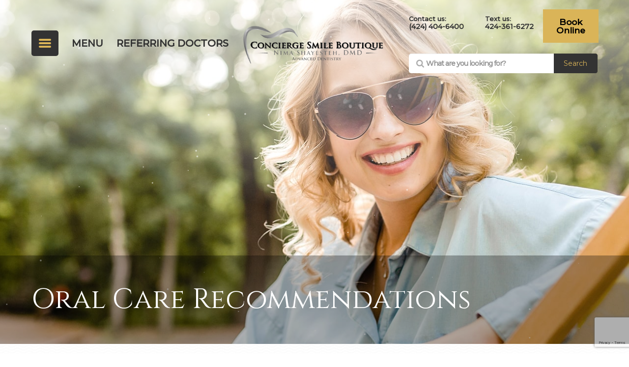

--- FILE ---
content_type: text/html; charset=UTF-8
request_url: https://www.conciergesmileboutique.com/oral-care-recommendations.html
body_size: 13681
content:
<!DOCTYPE html>
<html lang="en-US"><head><meta charset="utf-8"><meta name="viewport" content="width=device-width"><meta name="google-site-verification" content="Wt63Y3Is8QD1NML2tnHP4RcGfEvwidl2MySxEQz4suI"><link rel="shortcut icon" type="image/x-icon" href="https://www.royacdn.com/unsafe/smart/Site-69510a95-2a0f-4f07-89cf-7deea8af04ff/misc/sitefavicon.png"><title></title><meta name="description" content=""><meta name="keywords" content=""><link href="https://www.conciergesmileboutique.com/css/bootstrap.min.css" rel="stylesheet" type="text/css"><link href="https://www.conciergesmileboutique.com/css/common-global.css" rel="stylesheet" type="text/css"><link href="https://www.conciergesmileboutique.com/css/site-overrides.css?jxl1642101588=jxl1642101588" rel="stylesheet" type="text/css"><link href="https://www.conciergesmileboutique.com/css/pages/WebPage-fcd75250-26b2-42b0-a5a7-bb4ff48e2a3d.css?jxl1642101588=jxl1642101588" rel="stylesheet" type="text/css"><link rel="stylesheet" href="https://use.fontawesome.com/releases/v5.6.3/css/all.css" integrity="sha384-UHRtZLI+pbxtHCWp1t77Bi1L4ZtiqrqD80Kn4Z8NTSRyMA2Fd33n5dQ8lWUE00s/" crossorigin="anonymous"><link rel="stylesheet" href="//maxcdn.bootstrapcdn.com/font-awesome/4.7.0/css/font-awesome.min.css"><link href="https://fonts.googleapis.com/css?family=Cinzel%7CMontserrat:200,300,400&amp;display=swap" rel="stylesheet"><link href="https://fonts.googleapis.com/css?family=Josefin+Sans&amp;display=swap" rel="stylesheet"><link href="https://fonts.googleapis.com/css?family=Josefin+Sans:300&amp;display=swap" rel="stylesheet"><link href="https://fonts.googleapis.com/css?family=Lora:400i&amp;display=swap" rel="stylesheet"><link href="https://fonts.googleapis.com/css2?family=Montserrat:wght@500&amp;display=swap" rel="stylesheet"><link href="https://fonts.googleapis.com/css2?family=Poppins:wght@300;400;500&amp;display=swap" rel="stylesheet"><link href="https://cdn.jsdelivr.net/npm/lightgallery@1.6.12/dist/css/lightgallery.min.css" rel="stylesheet"><link rel="stylesheet" type="text/css" href="//cdn.jsdelivr.net/npm/slick-carousel@1.8.1/slick/slick.css"><link href="https://www.conciergesmileboutique.com/styles/dependencies.css" rel="stylesheet"><link href="https://www.conciergesmileboutique.com/styles/default.css" rel="stylesheet"><link href="https://www.conciergesmileboutique.com/styles/custom-banner.css" rel="stylesheet"><link href="https://www.conciergesmileboutique.com/styles/site.css" rel="stylesheet"><link href="https://www.conciergesmileboutique.com/styles/color_scheme_1.css" rel="stylesheet"><link href="https://www.conciergesmileboutique.com/styles/overrides.css" rel="stylesheet"><link href="https://www.conciergesmileboutique.com/styles/landing-dr-shayasteh.css" rel="stylesheet"><link href="https://www.conciergesmileboutique.com/styles/twentytwenty.css" rel="stylesheet"><script src="https://www.google.com/recaptcha/api.js?render=6LdckCEsAAAAACRqvSZVh7KQlndODslAAIFXSwfS"></script><script>function doCanvasCaptcha()
{$('.g-recaptcha-response').each(function(){var outerThis=this;grecaptcha.execute('6LdckCEsAAAAACRqvSZVh7KQlndODslAAIFXSwfS',{action:'submit'}).then(function(token){$(outerThis).val(token);});});}
grecaptcha.ready(function(){doCanvasCaptcha();});setInterval(doCanvasCaptcha,90000);</script><meta name="robots" content="noindex"><script type="text/javascript">var _userway_config={position:3,size:'small',color:'#143e5f',account:'sSEkA4Kkqq'};</script><script type="text/javascript" src="https://cdn.userway.org/widget.js"></script></head><body data-webroot="" data-page-id="WebPage-fcd75250-26b2-42b0-a5a7-bb4ff48e2a3d" data-page-name="oral-care-recommendations" data-siteid="Site-69510a95-2a0f-4f07-89cf-7deea8af04ff" data-site="Site-69510a95-2a0f-4f07-89cf-7deea8af04ff" class="default"> <div class="site-content"> <div id="ry-pg-header"> <div id="ry-section-header" class="col-xs-12 hidden-xs hidden-sm hidden-md module-228"><div class="col-xs-12 header-main-contain"><div class="col-xs-12 ry-container"><div class="col-xs-12 ry-content"><div class="col-xs-12 top-bar ry-flex"><div id="app-left" class="col-xs-12 button-wrap"><div><div class="nav-wrap button-head"> <button class="hamburger hamburger--collapse" type="button"><p class="menutitle">Menu</p> <div class="inner-wrap"> <span class="hamburger-box"><span class="hamburger-inner"></span></span> </div> </button> <a href="https://www.conciergesmileboutique.com/referring-doctors.html" class="btn-ref-doctors">Referring Doctors</a></div> <div class="ry-menu"> <li class="dropdown  " role="presentation">
<a class="dropdown-toggle" data-toggle="dropdown" href="#" role="button" aria-haspopup="true" aria-expanded="false">
About Us<span class="caret"></span></a><ul class="dropdown-menu"><li class=" "><a href="https://www.conciergesmileboutique.com/about/dentists.html">Meet Dr. Shayesteh</a></li> <li class=" "><a href="https://www.conciergesmileboutique.com/meet-the-team.html">Meet the Team</a></li> <li class=" "><a href="https://www.conciergesmileboutique.com/about/dentists.html#affiliations">Professional Affiliations</a></li> <li class=" "><a href="https://www.conciergesmileboutique.com/in-the-media.html">In the Media</a></li> <li class=" "><a href="https://www.conciergesmileboutique.com/reviews.html">Testimonials</a></li> <li class=" "><a href="https://www.conciergesmileboutique.com/practice-photo-gallery.html">Practice Photo Gallery</a></li> <li class=" "><a href="https://www.conciergesmileboutique.com/virtual-tour.html">Virtual Tour</a></li> <li class=" "><a href="https://www.conciergesmileboutique.com/other-services/technology-heaven.html">Technology Heaven</a></li>
</ul></li> <li class=" " data-active=""><a href="https://www.conciergesmileboutique.com/biomimetic-landing-page.html">Biomimetic Dentistry</a></li> <li class=" " data-active=""><a href="https://www.conciergesmileboutique.com/microscope-enhanced-dentistry.html">Microscope Enhanced Dentistry</a></li> <li class=" " data-active=""><a href="https://www.conciergesmileboutique.com/tmj-landing-page.html">TMJ Therapy</a></li> <li class=" " data-active=""><a href="https://www.conciergesmileboutique.com/guided-biofilm-therapy.html">Guided Biofilm Therapy</a></li> <li class="dropdown  " role="presentation">
<a class="dropdown-toggle" data-toggle="dropdown" href="#" role="button" aria-haspopup="true" aria-expanded="false">
Services<span class="caret"></span></a><ul class="dropdown-menu"><li class=" "><a href="https://www.conciergesmileboutique.com/other-services/oral-cancer-screening-technology.html">Oral Cancer Screening Technology</a></li> <li class=" "><a href="https://www.conciergesmileboutique.com/injection-free-fillings.html">Injection Free Fillings</a></li> <li class=" "><a href="https://www.conciergesmileboutique.com/traditional-dentistry-vs-biomimetic-dentistry.html">Biomimetic Dentistry</a></li> <li class=" "><a href="https://www.conciergesmileboutique.com/tmj-tmd-services.html">TMJ &amp; TMD Services</a></li> <li class="third-level-container cosmetic "><a href="https://www.conciergesmileboutique.com/services/cosmetic-dentistry.html">Cosmetic Dentistry</a></li> <li class="third-level cosmetic "><a href="https://www.conciergesmileboutique.com/cosmetic-dentistry.html">Smile Makeovers</a></li> <li class="third-level cosmetic "><a href="https://www.conciergesmileboutique.com/cosmetic-dentistry/veneers.html">Veneers</a></li> <li class="third-level cosmetic "><a href="https://www.conciergesmileboutique.com/cosmetic-dentistry/lumineers.html">Lumineers</a></li> <li class="third-level cosmetic "><a href="#">Lava &amp; Porcelain Crowns</a></li> <li class="third-level cosmetic "><a href="https://www.conciergesmileboutique.com/clear-braces.html">Clear Braces</a></li> <li class="third-level cosmetic "><a href="https://www.conciergesmileboutique.com/orthofx.html">OrthoFX</a></li> <li class="third-level cosmetic "><a href="https://www.conciergesmileboutique.com/cosmetic-dentistry/fillings.html">White Fillings</a></li> <li class="third-level cosmetic "><a href="https://www.conciergesmileboutique.com/other-services/teeth-whitening.html">Teeth Whitening</a></li> <li class=" "><a href="https://www.conciergesmileboutique.com/tmj-implant-reconstruction.html">TMJ</a></li> <li class=" "><a href="https://www.conciergesmileboutique.com/dental-implants.html">Dental Implants</a></li> <li class=" "><a href="https://www.conciergesmileboutique.com/laser-gum-therapy.html">Laser Gum Therapy</a></li> <li class=" "><a href="https://www.conciergesmileboutique.com/services/other-services.html">Additional Services</a></li>
</ul></li> <li class=" " data-active=""><a href="https://www.conciergesmileboutique.com/smile-gallery.html">Smile Gallery</a></li> <li class="dropdown  " role="presentation">
<a class="dropdown-toggle" data-toggle="dropdown" href="#" role="button" aria-haspopup="true" aria-expanded="false">
Patient Center<span class="caret"></span></a><ul class="dropdown-menu"><li class="ry-open-link "><a href="https://www.conciergesmileboutique.com/request-an-appointment.html">Book an Appointment</a></li> <li class=" "><a href="https://www.conciergesmileboutique.com/patient-forms.html">Patient Forms</a></li> <li class=" "><a href="https://www.conciergesmileboutique.com/about/insurance-financing.html">Insurance &amp; Financing Options</a></li> <li class=" "><a href="https://www.conciergesmileboutique.com/special-offers.html">Special Offers</a></li> <li class=" "><a href="https://www.conciergesmileboutique.com/blog.html">Blog</a></li>
</ul></li> <li class=" " data-active=""><a href="https://www.conciergesmileboutique.com/contact-us.html">Contact</a></li> </div></div></div><div class="col-xs-12 ry-logo"><img src="https://s3.amazonaws.com/static.organiclead.com/Site-69510a95-2a0f-4f07-89cf-7deea8af04ff/logo/Nima3_2_copy3.png" loading="lazy" alt="" class="img-responsive" data-url="https://www.conciergesmileboutique.com/index.html" data-target="_self"></div><div id="header-contact" class="col-xs-12 col-lg-12 button-wrap"><div class="col-xs-12 header-right-wrp"><div class="col-xs-12 header-info"><div class="col-xs-12 col-md-6 col-lg-3 header-phone"><div class="header-email"><span class="span-1">Contact us:</span><br><strong><a data-cke-saved-href="tel:4244046400" href="tel:4244046400" data-toggle-value="" data-toggle-default-visible="false" data-toggle-show-animation="" data-toggle-hide-animation="" data-toggle-show-animation-options="{}" data-toggle-hide-animation-options="{}" id="" target="_self" class="">(424) 404-6400</a></strong></div><div> <a class="link" href="tel:4244046400"></a></div></div><div class="col-xs-12 col-md-6 col-lg-3 header-phone"><div class="header-email"><span class="span-1">Text us:</span><br><a data-cke-saved-href="tel:424-361-6272" href="tel:424-361-6272" data-toggle-value="" data-toggle-default-visible="false" data-toggle-show-animation="" data-toggle-hide-animation="" data-toggle-show-animation-options="{}" data-toggle-hide-animation-options="{}" id="" class="" target="_self"><strong>424-361-6272</strong></a></div><div> <a class="link" href="tel:424-361-6272"></a></div></div><div class="col-xs-12 col-md-6 col-lg-6 header-phone" style="padding-left: 10px;"><div> <a href="https://practicedilly.com/online/b/concierge-smile-boutique" class="ry-btn ry-btn-primary book_online"> Book Online </a></div></div></div><div class="clearfix "></div><div class="col-xs-12 col-md-12 col-lg-12 header-search"><div class="col-xs-12 search __subs"><div class="input-group search-bar-widget " data-url="https://www.conciergesmileboutique.com/search-result.html" data-variables="search"> <input type="text" class="form-control" placeholder="What are you looking for?" value=""><span class="input-group-btn"> <button class="btn btn-primary search-btn" type="button">Search</button> </span></div></div></div></div></div></div></div></div></div></div><div id="theme2-smHeader" class="col-xs-12 hidden-lg "><div class="ry-mobile-header-container"><div class="ry-mobile-header-left"> <div class="mobile-nav"> <button class="hamburger hamburger--collapse" type="button"> <div class="flex-btn"> <span class="hamburger-box"><span class="hamburger-inner"></span></span> </div> </button> </div> <a href="https://www.conciergesmileboutique.com/referring-doctors.html" class="btn-ref-doctors-mob">Referring Doctors</a></div> <div class="ry-mobile-header-center"> <a href="https://www.conciergesmileboutique.com/" class="ry-mobile-logo"> <img src="https://s3.amazonaws.com/static.organiclead.com/Site-69510a95-2a0f-4f07-89cf-7deea8af04ff/logo/Nima3_2_copy3.png" alt="" class="img-responsive"></a></div> <div class="ry-mobile-header-right"> <div class="mobile-button"> <a href="tel:4244046400"><i class="fa fa-phone" aria-hidden="true"></i></a> <a href="tel:424-361-6272"><i class="fa fa-mobile" aria-hidden="true"></i></a> <a href="https://www.conciergesmileboutique.com/request-an-appointment.html"><i class="fa fa-calendar" aria-hidden="true"></i></a> <div class="col-xs-12 search __subs"><div class="input-group search-bar-widget " data-url="https://admin.roya.com/sites/Site-69510a95-2a0f-4f07-89cf-7deea8af04ff/search-result.html" data-variables="search"> <input type="text" class="form-control" placeholder="What are you looking for?" value=""><span class="input-group-btn"> <button class="btn btn-primary search-btn" type="button"><i class="fa fa-search"></i></button> </span></div></div> </div></div> <div class="flex-item mobile_menu"> <nav id="mobile_menu"><ul id="menu_container"></ul></nav></div> </div></div> </div> <div id="ry-pg-banner"> <div id="ry-bg-banner2" class="col-xs-12 "><div class="col-xs-12 ry-bnr-wrp ry-el-bg kenburns-top"><img src="https://s3.amazonaws.com/static.organiclead.com/Site-69510a95-2a0f-4f07-89cf-7deea8af04ff/inside_page_banner/insidepage_banner_1.jpg" loading="lazy" alt="" class="img-responsive"></div><div class="col-xs-12 ry-bnr-wrp ry-el-bg kenburns-top"><img src="https://s3.amazonaws.com/static.organiclead.com/Site-69510a95-2a0f-4f07-89cf-7deea8af04ff/inside_page_banner/insidepage_banner_2.jpg" loading="lazy" alt="" class="img-responsive"></div><div class="col-xs-12 ry-bnr-wrp ry-el-bg kenburns-top"><img src="https://s3.amazonaws.com/static.organiclead.com/Site-69510a95-2a0f-4f07-89cf-7deea8af04ff/inside_page_banner/insidepage_banner_3.jpg" loading="lazy" alt="" class="img-responsive"></div><div class="col-xs-12 ry-pg-title"><div class="col-xs-12 ry-container"><div><h1>Oral Care Recommendations</h1></div></div></div></div><div id="particles-js" class="col-xs-12 "></div> </div> <div id="ry-pg-content"> <div id="ry-pg-body" class="col-xs-12 ry-section"><div class="col-xs-12 ry-container"><div class="col-xs-12 ry-content ry-flex"><div class="col-xs-12 col-md-8 col-lg-8 ry-left"><div class="col-xs-12 ry-photo"><img src="https://s3.amazonaws.com/static.organiclead.com/Site-1409c63e-f205-4b51-aed7-ef3c9a277552/Oral_Care_Recommendations.jpg" loading="lazy" alt="Oral Care Recommendations" class="img-responsive"></div><div><p></p><p>Finding basic information on what you should be doing for your teeth can be difficult since advertisers have saturated the market trying to prove why their product is the best or only option for your teeth. However, dental care doesn&rsquo;t have to be that difficult. In order to help keep you on the right track for your dental health and away from chasing the newest and unproven fads, we&rsquo;ve compiled a list of tried and true methods for your home oral care.<br>&nbsp;</p><h4>Brush Your Teeth</h4><p>This is probably the single most common piece of advice. For every age and&nbsp;condition, dentists recommend that you brush your teeth twice a day. For anybody that understands not to swallow toothpaste,&nbsp;teeth should be brushed with a toothpaste that includes fluoride. You should brush for two minutes each time which you can keep track of by using a simple kitchen timer or an&nbsp;electric toothbrush&nbsp;since many have automatic timers that run for two minutes.<br>&nbsp;</p><h4>Use Fluoride</h4><p>Many municipal water supplies have fluoride added as a treatment to their water and while this certainly helps to protect your teeth, you should also use fluoride toothpaste. If you believe that you still aren&rsquo;t getting enough protection, you can talk to your dentist about prescription fluoride options or get fluoride treatments when you visit your dentist for your regularly scheduled cleanings and checkups.<br>&nbsp;</p><h4>Clean Between the Teeth</h4><p>While flossing is the most common type of interdental cleaning method, you can also use a variety of products that are out on the market, such as a water pick. The goal of cleaning between the teeth is to be able to remove food debris and sugars from the spaces that brushing can&rsquo;t get to.<br>&nbsp;</p><h4>Eat Healthy</h4><p>Being mindful of your diet helps your general health in many ways beyond your teeth. However, dentists see a correlation between your diet and your dental health. You should try to limit your intake of sugars and sugary drinks as sugars attract bacteria that can cause damage and weaken the enamel of your teeth. When this enamel is worn down, teeth become more susceptible to cavities.<br>&nbsp;</p><h4>Get Your Checkups</h4><p>Dentists recommend that you see them twice a year which allows them to regularly monitor your teeth and catch any issues before they become significant. Regular visits to your dentist also help to remove plaque and tartar buildup before it becomes a major issue.<br><br>For people who have concerns or fears of the dentist, there are other options out there to help make your experience more pleasant. Talk to your dentist and be open about your concerns.<br>&nbsp;</p><h4>Use Mouthwash</h4><p>While this isn&rsquo;t necessary for every patient, it can help people who have an increased risk of gum disease. Look for mouthwash&nbsp;and even toothpaste that have antimicrobial properties. Utilizing&nbsp;products that help to kill bacteria can help reduce the damage to the enamel of your teeth and keep you cavity-free.<br><br>Additionally, if you have an increased risk of caries, there are many types of mouthwash that also contain fluoride. These treatments give you one more weapon in your arsenal to fight against poor dental health.</p></div><div><p></p><p>&nbsp;</p><h4>Consider a Powered Toothbrush</h4><p>Research suggests that powered toothbrushes can be better at removing buildups of tartar and plaque. These devices add more movement to the bristles of your toothbrush that help to loosen and sweep away&nbsp;any buildup on the teeth. They also may help to stimulate the gums and reduce gum disease.<br>&nbsp;</p><h4>Overview</h4><p>In order to maintain proper oral health, it&rsquo;s best to follow the advice to brush your teeth, floss, and visit the dentist. If you have any additional questions or concerns, schedule an appointment with your dentist as they will&nbsp;be able to review your individual case and make appropriate recommendations based on your specific needs.</p></div></div><div class="col-xs-12 col-md-4 col-lg-4 ry-right"><div id="ry-sidebar" class="col-xs-12 "><div class="col-xs-12 ry-sb-main"><div class="input-group search-bar-widget " id="searchfield" data-url="https://www.conciergesmileboutique.com/search-result.html" data-variables="search"> <input type="text" class="form-control" placeholder="Enter search keyword" value=""><span class="input-group-btn"> <button class="btn btn-primary search-btn" type="button"><i class="fa fa-search"></i></button> </span></div><div class="col-xs-12 ry-sb-title"><div>Quick Links</div></div><div class="col-xs-12 ry-link-wrp"><div><ul class="ry-link"><li class="ry-link-item " data-active=""><a href="https://www.conciergesmileboutique.com/about/dentists.html">Meet our Doctors</a></li> <li class="ry-link-item " data-active=""><a href="https://www.conciergesmileboutique.com/patient-forms.html">Patient Forms</a></li> <li class="ry-link-item " data-active=""><a href="https://www.conciergesmileboutique.com/special-offers.html">Special Offers</a></li> </ul></div></div></div><div class="col-xs-12 ry-sb-articles"><div class="col-xs-12 "><div class="col-xs-12 "><div class="col-xs-12 ry-sb-title"><div>Helpful Articles</div></div><div class="col-xs-12 "><div id="accordion" class="col-xs-12 ry-link-wrp"><div class="ry-drop-nav ry-link-item" id="cosmetic"><a href="javascript:;">cosmetic</a></div><div class="ry-drop-nav ry-link-item" id="general"><a href="javascript:;">general</a></div><div class="ry-drop-nav ry-link-item" id="faqs"><a href="javascript:;">faqs</a></div><div class="ry-drop-nav ry-link-item" id="restorative"><a href="javascript:;">restorative</a></div><div class="ry-drop-nav ry-link-item" id="preventative"><a href="javascript:;">preventative</a></div></div><div class="col-xs-12 hidden-xs hidden-sm hidden-md hidden-lg ry-dropdown-list"><div class="ry-dropdown"><li data-class="preventative"><a href="https://www.conciergesmileboutique.com/deep-cleaning.html">Deep Cleaning</a></li></div><div class="ry-dropdown"><li data-class="restorative"><a href="https://www.conciergesmileboutique.com/full-mouth-reconstruction.html">Full Mouth Reconstruction</a></li></div><div class="ry-dropdown"><li data-class="cosmetic"><a href="https://www.conciergesmileboutique.com/tooth-colored-fillings.html">Tooth-Colored Fillings</a></li></div><div class="ry-dropdown"><li data-class="faqs"><a href="https://www.conciergesmileboutique.com/dental-implant-faq.html">Dental Implants FAQ</a></li></div><div class="ry-dropdown"><li data-class="general"><a href="https://www.conciergesmileboutique.com/sensitive-teeth.html">Sensitive Teeth</a></li></div><div class="ry-dropdown"><li data-class="preventative"><a href="https://www.conciergesmileboutique.com/sealants.html">Sealants</a></li></div><div class="ry-dropdown"><li data-class="general"><a href="https://www.conciergesmileboutique.com/cavities.html">Cavities</a></li></div><div class="ry-dropdown"><li data-class="general"><a href="https://www.conciergesmileboutique.com/tooth-extractions.html">Tooth Extractions</a></li></div><div class="ry-dropdown"><li data-class="preventative"><a href="https://www.conciergesmileboutique.com/oral-cancer-screenings.html">Oral Cancer Screenings</a></li></div><div class="ry-dropdown"><li data-class="cosmetic"><a href="https://www.conciergesmileboutique.com/porcelain-veneers.html">Porcelain Veneers</a></li></div><div class="ry-dropdown"><li data-class="cosmetic"><a href="https://www.conciergesmileboutique.com/teeth-whitening.html">Teeth Whitening</a></li></div><div class="ry-dropdown"><li data-class="general"><a href="https://www.conciergesmileboutique.com/pediatric-dentistry.html">Pediatric Dentistry</a></li></div><div class="ry-dropdown"><li data-class="restorative"><a href="https://www.conciergesmileboutique.com/root-canal.html">Root Canal</a></li></div><div class="ry-dropdown"><li data-class="faqs"><a href="https://www.conciergesmileboutique.com/oral-care-recommendations.html">Oral Care Recommendations</a></li></div><div class="ry-dropdown"><li data-class="faqs"><a href="https://www.conciergesmileboutique.com/tooth-decay.html">Tooth Decay</a></li></div><div class="ry-dropdown"><li data-class="restorative"><a href="https://www.conciergesmileboutique.com/bone-grafting.html">Bone Grafting</a></li></div><div class="ry-dropdown"><li data-class="general"><a href="https://www.conciergesmileboutique.com/sedation-dentistry.html">Sedation Dentistry</a></li></div><div class="ry-dropdown"><li data-class="cosmetic"><a href="https://www.conciergesmileboutique.com/laser-dentistry.html">Laser Dentistry</a></li></div><div class="ry-dropdown"><li data-class="restorative"><a href="https://www.conciergesmileboutique.com/single-visit-crowns.html">Single Visit Crowns</a></li></div><div class="ry-dropdown"><li data-class="preventative"><a href="https://www.conciergesmileboutique.com/fluoride-treatment.html">Fluoride Treatment</a></li></div><div class="ry-dropdown"><li data-class="general"><a href="https://www.conciergesmileboutique.com/dental-cleaning-and-x-rays.html">Dental Cleaning and X-Rays</a></li></div><div class="ry-dropdown"><li data-class="cosmetic"><a href="https://www.conciergesmileboutique.com/orthodontics.html">Orthodontics</a></li></div><div class="ry-dropdown"><li data-class="faqs"><a href="https://www.conciergesmileboutique.com/how-to-treat-gum-disease.html">How to treat gum disease</a></li></div><div class="ry-dropdown"><li data-class="cosmetic"><a href="https://www.conciergesmileboutique.com/invisalign.html">Invisalign </a></li></div><div class="ry-dropdown"><li data-class="restorative"><a href="https://www.conciergesmileboutique.com/dentures.html">Dentures</a></li></div><div class="ry-dropdown"><li data-class="general"><a href="https://www.conciergesmileboutique.com/wisdom-teeth-oral-surgery.html">Wisdom Teeth / Oral Surgery</a></li></div><div class="ry-dropdown"><li data-class="general"><a href="https://www.conciergesmileboutique.com/sleep-apnea.html">Sleep Apnea</a></li></div><div class="ry-dropdown"><li data-class="restorative"><a href="https://www.conciergesmileboutique.com/dental-bridges-faq-restorative.html">Dental Bridges FAQ</a></li></div><div class="ry-dropdown"><li data-class="restorative"><a href="https://www.conciergesmileboutique.com/dental-crown-faq.html">Dental Crown FAQ</a></li></div><div class="ry-dropdown"><li data-class="general"><a href="https://www.conciergesmileboutique.com/nightguard.html">Nightguard</a></li></div><div class="ry-dropdown"><li data-class="general"><a href="https://www.conciergesmileboutique.com/mouthguards.html">Mouthguards</a></li></div><div class="ry-dropdown"><li data-class="restorative"><a href="https://www.conciergesmileboutique.com/restoration-treatment.html">Restoration Treatment</a></li></div><div class="ry-dropdown"><li data-class="cosmetic"><a href="https://www.conciergesmileboutique.com/smile-make-over.html">Smile Makeover</a></li></div><div class="ry-dropdown"><li data-class="general"><a href="https://www.conciergesmileboutique.com/tmj.html">TMJ</a></li></div><div class="ry-dropdown"><li data-class="restorative"><a href="https://www.conciergesmileboutique.com/inlays-and-onlays.html">Inlays and Onlays</a></li></div><div class="ry-dropdown"><li data-class="cosmetic"><a href="https://www.conciergesmileboutique.com/3-d-imaging.html">3-D Imaging</a></li></div><div class="ry-dropdown"><li data-class="cosmetic"><a href="https://www.conciergesmileboutique.com/lumineers.html">Lumineers</a></li></div><div class="ry-dropdown"><li data-class="cosmetic"><a href="https://www.conciergesmileboutique.com/cosmetic-bonding.html">Cosmetic Bonding</a></li></div><div class="ry-dropdown"><li data-class="cosmetic"><a href="https://www.conciergesmileboutique.com/botox.html">Botox</a></li></div></div></div></div></div></div><div class="col-xs-12 ry-sb-cta"><div class="col-xs-12 ry-cta-wrp ry-el-bg ry-el-link"><div class="col-xs-12 ry-cta"><div class="col-xs-12 ry-cta-contain"><img src="https://s3.amazonaws.com/static.organiclead.com/Site-69510a95-2a0f-4f07-89cf-7deea8af04ff/services_image/Smiling_young_woman_receiving_dental_checkup.jpg" loading="lazy" alt="" class="img-responsive"><div><p>Services</p><a data-cke-saved-href="https://www.conciergesmileboutique.com/services.html" href="https://www.conciergesmileboutique.com/our-services.html" data-toggle-value="" data-toggle-default-visible="false" data-toggle-show-animation="" data-toggle-hide-animation="" data-toggle-show-animation-options="{}" data-toggle-hide-animation-options="{}" id="" class="ry-btn ry-btn-primary" target="_self">Learn More</a></div></div></div></div><div class="col-xs-12 ry-cta-wrp ry-el-bg ry-el-link"><div class="col-xs-12 ry-cta"><div class="col-xs-12 ry-cta-contain"><img src="https://s3.amazonaws.com/static.organiclead.com/Site-69510a95-2a0f-4f07-89cf-7deea8af04ff/services_image/patient_forms.jpg" loading="lazy" alt="" class="img-responsive"><div><p>Keep<br>In Touch</p><a data-cke-saved-href="https://www.conciergesmileboutique.com/contact-us.html" href="https://www.conciergesmileboutique.com/contact-us.html" data-toggle-value="" data-toggle-default-visible="false" data-toggle-show-animation="" data-toggle-hide-animation="" data-toggle-show-animation-options="{}" data-toggle-hide-animation-options="{}" id="" class="ry-btn ry-btn-primary" target="_self">Contact Us</a></div></div></div></div></div></div></div></div></div></div> <li class="google-link"><a href="https://www.google.com/search?rlz=1C5CHFA_enUS699US699&amp;ei=wAo-XoHVNaav0PEPuL67SA&amp;q=concierge+smile+boutique&amp;oq=concierge+smile+boutique&amp;gs_l=psy-ab.3..0.846.10966..12306...3.0..0.396.851.4j1j0j1......0....2j1..gws-wiz.......0i13j0i22i30..23%3A12-95j24%3A12-5.YFLw9rPhlb8&amp;ved=0ahUKEwiBtdb84sDnAhWmFzQIHTjfDgkQ4dUDCAw&amp;uact=5#lrd=0x80c2ba3a5374cc57:0xec708a18a0c7d233,1,,," class="fa fa-google" target="_blank"></a></li> </div> <div id="ry-pg-footer"> <div class="clearfix "></div><div id="ry-section-footer" class="col-xs-12 module-235"><div class="col-xs-12 ry-container"><div class="col-xs-12 form-bottom"><div class="col-xs-12 "><div><h2 class="ry-heading"><span1>Schedule an Appointment</span1></h2><p>We believe nothing you wear is more important than your smile</p> </div></div><div class="col-xs-12 form-wrap"><div class="col-xs-12 footer-app-btn"><div> <a href="https://practicedilly.com/online/b/concierge-smile-boutique" class="ry-btn ry-btn-primary book_online"> Book Online </a></div></div> <form id="form-69320aa5afa51" class="cmsForm hidden" data-hide-after-submit="" data-meta="[base64]" data-signature="9964005c14cff5ab1a69989ef463bb45465077620ef5c74f11c9654a80f1b839"> <div class="fieldset"><div class="col-xs-12 col-md-4 col-lg-4 name-input"><div class="form-group " data-type="text" data-required="true"> <input name="Name" value="" id="Name" type="text" placeholder="Name" class="form-control"></div></div><div class="col-xs-12 col-md-4 col-lg-4 email-input"><div class="form-group required" data-validation="^[a-zA-Z0-9._%-]+@[a-zA-Z0-9.-]+\.[a-zA-Z]{2,4}$" data-errormsg="Invalid Email Address" data-type="text" data-required="true"> <input name="email" value="" id="email" type="text" placeholder="Email" class="form-control"></div></div><div class="col-xs-12 col-md-4 col-lg-4 phone-input"><div class="form-group required" data-validation="^(([0-9]{1})*[- .(]*([0-9]{3})[- .)]*[0-9]{3}[- .]*[0-9]{4})+$" data-errormsg="Invalid Phone Number" data-type="text" data-required="true"> <input name="phone" value="" id="phone" type="text" placeholder="Phone" class="form-control"></div></div><div class="col-xs-12 text-input"><div class="form-group " data-type="text" data-required="true"> <textarea name="message" id="message" placeholder="Message" class="form-control"></textarea></div><div class="col-xs-12 footer-sbmit-btn"><div class="form-group" data-type="submit"> <input type="submit" class="ry-btn ry-btn-primary" value="Submit"></div></div></div></div><div class="container-fluid" style="padding: 0;"> <div class="alert alert-success hidden">Thank you! We will connect with you shortly.</div> <div class="alert alert-danger alert-missing-fields hidden">You are missing required fields.</div> <div class="alert alert-danger alert-custom-errors hidden">Dynamic Error Description</div> <div class="alert alert-danger alert-processing-error hidden">There was an error processing this form.</div></div> <input type="hidden" name="g-recaptcha-response" id="g-recaptcha-response17648872051822842022" class="g-recaptcha-response"></form></div></div></div><div class="col-xs-12 ry-foot-btm"><div class="col-xs-12 ry-container"><div class="col-xs-12 ry-content ry-flex"><div class="col-xs-12 ry-right"><div class="col-xs-12 inner-flex ry-flex"><div class="col-xs-12 bottom-logo"><img src="https://s3.amazonaws.com/static.organiclead.com/Site-69510a95-2a0f-4f07-89cf-7deea8af04ff/logo/NimaFinal2_Plan_de_travail_MEAD_copy2.png" loading="lazy" alt="" class="img-responsive" data-url="https://www.conciergesmileboutique.com/index.html" data-target="_self"></div><div class="col-xs-12 col-1 col"><div class="col-xs-12 info-wrap"><div class="ry-footer-title">Contact Info</div><div class="ry-flex address"><span class="span-1">Address:</span><span class="span-2">10842 Washington Blvd.<br>Culver City, CA &#8203;&#8203;&#8203;&#8203;&#8203;&#8203;&#8203;90232</span></div><div class="ry-flex phone"><span class="span-1">Phone:</span><span class="span-2"><a data-cke-saved-href="tel:4244046400" href="tel:4244046400" data-toggle-value="" data-toggle-default-visible="false" data-toggle-show-animation="" data-toggle-hide-animation="" data-toggle-show-animation-options="{}" data-toggle-hide-animation-options="{}" id="" target="_self">(424) 404-6400</a></span></div><div class="ry-flex phone"><span class="span-1">Email:</span><a data-cke-saved-href="info@conciergesmileboutique.com" href="mailto:info@conciergesmileboutique.com" data-toggle-value="" data-toggle-default-visible="false" data-toggle-show-animation="" data-toggle-hide-animation="" data-toggle-show-animation-options="{}" data-toggle-hide-animation-options="{}" id="" class="" target="_self"><span class="span-2">info@conciergesmileboutique.com</span></a></div><div class="ry-flex email"><a data-cke-saved-href="https://www.google.com.ph/maps/place/10842+Washington+Blvd,+Culver+City,+CA+90232,+USA/@34.0142115,-118.4102068,17z/data=!3m1!4b1!4m5!3m4!1s0x80c2ba3a53733ea7:0x5a387fd6f457dff0!8m2!3d34.0142071!4d-118.4080181" href="https://www.google.com.ph/maps/place/10842+Washington+Blvd,+Culver+City,+CA+90232,+USA/@34.0142115,-118.4102068,17z/data=!3m1!4b1!4m5!3m4!1s0x80c2ba3a53733ea7:0x5a387fd6f457dff0!8m2!3d34.0142071!4d-118.4080181" data-toggle-value="" data-toggle-default-visible="false" data-toggle-show-animation="" data-toggle-hide-animation="" data-toggle-show-animation-options="{}" data-toggle-hide-animation-options="{}" id="" class="ry-btn ry-btn-primary directions" target="_blank">Get Directions</a></div><div class="clearfix "></div><ul class="social-icons col-xs-12 ry-social"><div class="social-inner-wrap"> <li data-href="https://www.facebook.com/ConciergeSmileBoutique/"><a href="https://www.facebook.com/ConciergeSmileBoutique/" class="fa fa-facebook" target="_blank"></a></li> <li data-href="https://twitter.com/smile_concierge"><a href="https://twitter.com/smile_concierge" class="fa fa-twitter" target="_blank"></a></li> <li data-href="https://www.instagram.com/nimashayestehdmd/"><a href="https://www.instagram.com/nimashayestehdmd/" class="fa fa-instagram" target="_blank"></a></li> <li data-href="https://www.yelp.com/biz/concierge-smile-boutique-culver-city"><a href="https://www.yelp.com/biz/concierge-smile-boutique-culver-city" class="fa fa-yelp" target="_blank"></a></li> </div></ul></div></div><div class="col-xs-12 col col-3"><div class="ry-footer-title">Clinic Hours</div><div class="ry-open-hrs"><ul><li> <div class="day">Monday</div> <div class="time">9:00am - 6:00pm</div> </li> <li> <div class="day">Tuesday</div> <div class="time">9:00am - 6:00pm</div> </li> <li> <div class="day">Wednesday</div> <div class="time">9:00pm - 6:00pm</div> </li> <li> <div class="day">Thursday</div> <div class="time">9:00am - 6:00pm</div> </li> <li> <div class="day">Friday</div> <div class="time">9:00am - 3:00pm</div> </li> <li> <div class="day">Saturday</div> <div class="closed">Closed</div> </li> <li> <div class="day">Sunday</div> <div class="closed">Closed</div> </li>
</ul></div></div></div></div></div></div></div><div class="col-xs-12 inner-btm"><div class="col-xs-12 ry-container"><div class="col-xs-12 ry-flex"><div class="powered-by"><span> Powered by: </span><a class="power" href="https://www.roya.com/dental.html" target="_blank"> <div class="img-wrap"><img src="https://www.royacdn.com/unsafe/smart/Site-69510a95-2a0f-4f07-89cf-7deea8af04ff/logo/roya_logo.png" title="Roya"></div></a></div><div class="col-xs-12 copyright"><div class="col-xs-12 hidden-xs hidden-sm text-wrap"><div>&copy; 2025 Concierge Smile Boutique | All Rights Reserved | <a data-cke-saved-href="https://www.conciergesmileboutique.com/accessibility-statement.html" href="https://www.conciergesmileboutique.com/accessibility-statement.html" data-toggle-value="" data-toggle-default-visible="false" data-toggle-show-animation="" data-toggle-hide-animation="" data-toggle-show-animation-options="{}" data-toggle-hide-animation-options="{}" id="" target="_self" class="">Accessibility Statement</a> - <a data-cke-saved-href="https://www.conciergesmileboutique.com/sitemap.html" href="https://www.conciergesmileboutique.com/sitemap.html" data-toggle-value="" data-toggle-default-visible="false" data-toggle-show-animation="" data-toggle-hide-animation="" data-toggle-show-animation-options="{}" data-toggle-hide-animation-options="{}" id="" target="_self" class="">Sitemap</a></div></div><div class="col-xs-12 hidden-md hidden-lg text-wrap"><div><div style="text-align: center;">Copyright &copy; 2025 Concierge Smile Boutique.<br>&#8203;&#8203;&#8203;&#8203;&#8203;&#8203;&#8203;All Rights Reserved. <br><a data-cke-saved-href="https://www.conciergesmileboutique.com/accessibility-statement.html" href="https://www.conciergesmileboutique.com/accessibility-statement.html" data-toggle-value="" data-toggle-default-visible="false" data-toggle-show-animation="" data-toggle-hide-animation="" data-toggle-show-animation-options="{}" data-toggle-hide-animation-options="{}" id="" class="" target="_self">Accessibility Statement</a> - <a data-cke-saved-href="#" href="#" data-toggle-value="">Sitemap</a></div></div></div></div></div></div></div></div> </div> </div> <div class="modal fade ry-modal" id="aptReqModal" tabindex="-1" role="dialog" aria-labelledby="myModalLabel" aria-hidden="true"> <div class="modal-dialog"> <div class="modal-content"> <div class="modal-header"> <button type="button" class="close" data-dismiss="modal" aria-hidden="true">&times;</button> <h4 class="modal-title" id="myModalLabel">Appointment Request</h4> </div> <div class="modal-body"> <div id="aptModal" class="col-xs-12 ry-modal ry-form"><div><iframe src="https://www.localmed.com/practices/598b5272-1e8c-4068-9592-27d8bec17aee/widget/?chrome=&amp;hidePartnerLogo=true&amp;partnerId=&amp;referringWidgetId=fb139057-395a-491c-a4dd-8e9d1474adb3&amp;scheduling=in_widget&amp;utm_campaign=modal_widget&amp;utm_content=Picasso%2BSmiles%2B&amp;utm_medium=widget&amp;utm_source=www.picassosmiles.com&amp;_ga=2.67208983.720066837.1568770228-882500111.1568770228" frameborder="0" width="100%" height="500">
</iframe></div></div><div class="clearfix "></div> </div> <div class="modal-footer"> </div> </div> </div></div> <div class="modal fade" id="leadModal" tabindex="-1" role="dialog" aria-labelledby="basicModal" aria-hidden="true"> <div class="modal-dialog"> <div class="modal-content"> <div class="modal-body"></div> <div class="modal-footer"> <button type="button" class="btn btn-default" data-dismiss="modal">Close</button> </div> </div> </div></div> <div id="myModal" class="modal"> <div class="modal-content"> <span class="close">&times;</span> <iframe id="iframeContent" frameborder="0"></iframe> </div> </div> <input class="root" type="hidden" value="https://www.conciergesmileboutique.com/"><script>var siteRoot="https://www.conciergesmileboutique.com/";var siteExtension=".html";</script><script type="text/javascript" src="https://www.conciergesmileboutique.com/js/common.js?jxl1642101588=jxl1642101588"></script><!--[if lt IE 9]>
                <script src="https://www.conciergesmileboutique.com/js/html5shiv.min.js"></script>
                <script src="https://www.conciergesmileboutique.com/js/respond.min.js"></script>
            <![endif]--><script src="https://www.conciergesmileboutique.com/js/search-bar.js?jxl1642101588=jxl1642101588"></script><script async src="https://www.googletagmanager.com/gtag/js"></script><script>window.dataLayer=window.dataLayer||[];function gtag(){dataLayer.push(arguments);}
gtag('js',new Date());gtag('config','G-M26V57GQBK');ga('create',' UA-144576951-12','auto',{'name':'db4d34fd1b33476bf07a27cd0d60c6ca'});ga('db4d34fd1b33476bf07a27cd0d60c6ca.require','eventTracker');ga('db4d34fd1b33476bf07a27cd0d60c6ca.require','outboundLinkTracker');ga('db4d34fd1b33476bf07a27cd0d60c6ca.send','pageview');</script><script>(function(i,s,o,g,r,a,m){i['GoogleAnalyticsObject']=r;i[r]=i[r]||function(){(i[r].q=i[r].q||[]).push(arguments)},i[r].l=1*new Date();a=s.createElement(o),m=s.getElementsByTagName(o)[0];a.async=1;a.src=g;m.parentNode.insertBefore(a,m)})
(window,document,'script','//www.google-analytics.com/analytics.js','ga');gtag('config','G-M26V57GQBK');ga('create',' UA-144576951-12','auto',{'name':'db4d34fd1b33476bf07a27cd0d60c6ca'});ga('db4d34fd1b33476bf07a27cd0d60c6ca.require','eventTracker');ga('db4d34fd1b33476bf07a27cd0d60c6ca.require','outboundLinkTracker');ga('db4d34fd1b33476bf07a27cd0d60c6ca.send','pageview');</script><script src="https://www.conciergesmileboutique.com/scripts/dependencies.js" defer></script><script src="https://maps.googleapis.com/maps/api/js?key=" defer></script><script src="https://cdn.jsdelivr.net/combine/npm/lightgallery,npm/lg-autoplay,npm/lg-fullscreen,npm/lg-hash,npm/lg-pager,npm/lg-share,npm/lg-thumbnail,npm/lg-video,npm/lg-zoom" defer></script><script type="text/javascript" src="//cdn.jsdelivr.net/npm/slick-carousel@1.8.1/slick/slick.min.js"></script><script src="https://www.conciergesmileboutique.com/scripts/main.js" defer></script><script src="https://www.conciergesmileboutique.com/scripts/menu.js" defer></script><script src="https://cdn.jsdelivr.net/particles.js/2.0.0/particles.min.js" defer></script><script src="https://www.conciergesmileboutique.com/scripts/overrides.js" defer></script><script src="https://www.conciergesmileboutique.com/scripts/galleries.js" defer></script><script>$(function(){themeLayout.init("https://www.conciergesmileboutique.com/",JSON.parse(atob("[base64]/[base64]")));});</script><div class="modal fade login" id="loginModal"> <div class="modal-dialog animated"> <div class="modal-content"> <div class="modal-header"> <button type="button" class="close" data-dismiss="modal" aria-hidden="true">&times;</button> <h4 class="modal-title">Login</h4> </div> <div class="modal-body"> <div class="box"> <div class="content"> <div class="error"></div> <div class="form loginBox"> <form method="post" action="/login" accept-charset="UTF-8"> <input type="hidden" name="login_filter_action" value="login"><input id="_login_email" class="form-control" type="text" placeholder="Email" name="email"><input id="_login_password" class="form-control" type="password" placeholder="Password" name="password"><input class="btn btn-default btn-login" type="submit" value="Login"><br><a href="#" class="forgotPasswordLink">Forgot Password?</a> <br><h3>OR</h3> <div class="social-btns"> <a href="https://admin.roya.com/front-site/hybrid-login/?site=Site-69510a95-2a0f-4f07-89cf-7deea8af04ff&amp;service=Facebook&amp;ts=1769237339&amp;ref=https%3A%2F%2Fwww.conciergesmileboutique.com%2Foral-care-recommendations.html&amp;token=c51fe76f106cce6982dfa8ac77b026da262ef25dc64d6c41950c2e2e13c3b23d" class="btn btn-lg col-xs-12 btn-social btn-facebook v-margin-5"><span class="fa fa-facebook"></span> Sign in with Facebook</a><a href="https://admin.roya.com/front-site/hybrid-login?site=Site-69510a95-2a0f-4f07-89cf-7deea8af04ff&amp;service=Google&amp;ts=1769237339&amp;ref=https%3A%2F%2Fwww.conciergesmileboutique.com%2Foral-care-recommendations.html&amp;token=8f422377a5935d93ea72dab9ce64cab024af1855334b0f4f51d26affd00a6772" class="btn btn-lg col-xs-12 btn-social btn-google v-margin-5"><span class="fa fa-google"></span> Sign in with Google</a> </div> </form> <form method="post" action="/forgotPassword" accept-charset="UTF-8" class="forgotPasswordForm"> <input type="hidden" name="login_filter_action" value="forgot"><br><div class="resetPassworderror"></div> <br><input id="_forgotPassword_email" class="form-control" type="text" placeholder="Email" name="email"><input class="btn btn-default btn-resetPassword" type="submit" value="Send new password"></form> </div> <div class="form registerBox"> <form method="post" action="/register" accept-charset="UTF-8"> <input type="hidden" name="login_filter_action" value="register"><input id="_register_email" class="form-control" type="text" placeholder="Email" name="email"><input id="_register_firstname" class="form-control" type="text" placeholder="First Name" name="firstName"><input id="_register_lastname" class="form-control" type="text" placeholder="Last Name" name="lastName"><input id="_register_phone" class="form-control" type="text" placeholder="Phone" name="phone"><input id="_register_password" class="form-control" type="password" placeholder="Password" name="password"><input id="_register_password_confirmation" class="form-control" type="password" placeholder="Repeat Password" name="password_confirmation"><input class="btn btn-default btn-register" type="submit" value="Create account"></form> </div> </div> </div> </div> <div class="modal-footer"> <div class="forgot login-footer"> <span>Looking to <a class="loginWidgetViewRegisterFormBtn" href="#">create an account</a> ?</span> </div> <div class="forgot register-footer"> <span>Already have an account?</span> <a class="loginWidgetViewLoginFormBtn" href="#">Login</a> </div> </div> </div> </div></div> <div class="modal fade saveSearch" id="saveSearchModal"> <div class="modal-dialog animated"> <div class="modal-content"> <div class="modal-header"> <button type="button" class="close" data-dismiss="modal" aria-hidden="true">&times;</button> <h4 class="modal-title">Save Search</h4> </div> <div class="modal-body"> <div class="box"> <div class="content"> <div class="saved_search_error"></div> <div class="form saveSearchBox"> <form method="post" action="/saveSearch" accept-charset="UTF-8"> <input id="_saved_search_name" class="form-control" type="text" placeholder="Name your search" name="saved_search_name"><br><input class="btn btn-primary btn-save-search" type="submit" value="Save"></form> </div> </div> </div> </div> </div> </div></div> <div class="modal fade savedSearch" id="savedSearchListModal"> <div class="modal-dialog animated"> <div class="modal-content"> <div class="modal-header"> <button type="button" class="close" data-dismiss="modal" aria-hidden="true">&times;</button> <h4 class="modal-title">Saved Searches</h4> </div> <div class="modal-body"> <div class="box"> <div class="content"> <div class="saved_search_error"></div> <div class="savedSearchList"> <ul class="savedSearches list-group"></ul></div> </div> </div> </div> </div> </div></div> <script>window.canvasConfirm=(title,message,buttons,footerMessage)=>{const modal=$('#globalConfirmModal');modal.find('.modal-title').html(title);modal.find('.modal-body').html(message);const footer=modal.find('.modal-footer');footer.html('');buttons.forEach(btnData=>{const btn=$('<button/>');btn.html(btnData['text']||'Confirm');btn.attr('class',btnData['className']||'');const defaultFn=()=>{console.log('no callback configured');};const cb=btnData['callback']||defaultFn;btn.on('click',(event)=>{cb(event,modal)});footer.append(btn);});footer.append(footerMessage);modal.modal('show');};</script><div class="modal fade confirm-modal" id="globalConfirmModal"> <div class="modal-dialog" role="document"> <div class="modal-content"> <div class="modal-header"> <button type="button" class="close" data-dismiss="modal" aria-label="Close"><span aria-hidden="true">&times;</span></button> <h4 class="modal-title">Modal title</h4> </div> <div class="modal-body"> <p>One fine body&hellip;</p> </div> <div class="modal-footer"> <button type="button" class="btn btn-default" data-dismiss="modal">Close</button> <button type="button" class="btn btn-primary">Save changes</button> </div> </div> </div></div> <div class="modal fade updateProfile" id="updateProfileModal"> <div class="modal-dialog animated"> <div class="modal-content"> <div class="modal-header"> <button type="button" class="close" data-dismiss="modal" aria-hidden="true">&times;</button> <h4 class="modal-title">Update Profile</h4> </div> <div class="modal-body"> <div class="updateProfileerror"></div> <div class="form updateProfileBox"> <form method="post" action="/updateProfile" accept-charset="UTF-8" class="form-horizontal"> <input type="hidden" name="login_filter_action" value="update-profile"><input type="hidden" name="_id" value=""><div class="form-group"> <label for="_updateProfile_email" class="col-sm-3 control-label">Email</label> <div class="col-sm-9"> <input id="_updateProfile_email" class="form-control" type="text" placeholder="" name="email" value=""></div> </div> <div class="form-group"> <label for="_updateProfile_firstname" class="col-sm-3 control-label">Name</label> <div class="col-sm-9"> <input id="_updateProfile_firstname" class="form-control" type="text" placeholder="" name="name" value=""></div> </div> <div class="form-group"> <label for="_updateProfile_password" class="col-sm-3 control-label">Password</label> <div class="col-sm-9"> <input id="_updateProfile_password" class="form-control" type="password" placeholder="leave empty to remain unchanged" name="password"></div> </div> <div class="form-group"> <label for="_updateProfile_password_confirmation" class="col-sm-3 control-label">Confirm Password</label> <div class="col-sm-9"> <input id="_updateProfile_password_confirmation" class="form-control" type="password" placeholder="leave empty to remain unchanged" name="password_confirmation"></div> </div> <div class="form-group"> <div class="col-sm-offset-2 col-sm-10"> <input class="btn btn-primary btn-update-profile pull-right" type="submit" value="Update Your Profile"></div> </div> </form> </div> </div> <div class="modal-footer" style="border-top:none;"> </div> </div> </div></div></body></html>


--- FILE ---
content_type: text/html; charset=utf-8
request_url: https://www.google.com/recaptcha/api2/anchor?ar=1&k=6LdckCEsAAAAACRqvSZVh7KQlndODslAAIFXSwfS&co=aHR0cHM6Ly93d3cuY29uY2llcmdlc21pbGVib3V0aXF1ZS5jb206NDQz&hl=en&v=PoyoqOPhxBO7pBk68S4YbpHZ&size=invisible&anchor-ms=20000&execute-ms=30000&cb=x721xehbl0qo
body_size: 48669
content:
<!DOCTYPE HTML><html dir="ltr" lang="en"><head><meta http-equiv="Content-Type" content="text/html; charset=UTF-8">
<meta http-equiv="X-UA-Compatible" content="IE=edge">
<title>reCAPTCHA</title>
<style type="text/css">
/* cyrillic-ext */
@font-face {
  font-family: 'Roboto';
  font-style: normal;
  font-weight: 400;
  font-stretch: 100%;
  src: url(//fonts.gstatic.com/s/roboto/v48/KFO7CnqEu92Fr1ME7kSn66aGLdTylUAMa3GUBHMdazTgWw.woff2) format('woff2');
  unicode-range: U+0460-052F, U+1C80-1C8A, U+20B4, U+2DE0-2DFF, U+A640-A69F, U+FE2E-FE2F;
}
/* cyrillic */
@font-face {
  font-family: 'Roboto';
  font-style: normal;
  font-weight: 400;
  font-stretch: 100%;
  src: url(//fonts.gstatic.com/s/roboto/v48/KFO7CnqEu92Fr1ME7kSn66aGLdTylUAMa3iUBHMdazTgWw.woff2) format('woff2');
  unicode-range: U+0301, U+0400-045F, U+0490-0491, U+04B0-04B1, U+2116;
}
/* greek-ext */
@font-face {
  font-family: 'Roboto';
  font-style: normal;
  font-weight: 400;
  font-stretch: 100%;
  src: url(//fonts.gstatic.com/s/roboto/v48/KFO7CnqEu92Fr1ME7kSn66aGLdTylUAMa3CUBHMdazTgWw.woff2) format('woff2');
  unicode-range: U+1F00-1FFF;
}
/* greek */
@font-face {
  font-family: 'Roboto';
  font-style: normal;
  font-weight: 400;
  font-stretch: 100%;
  src: url(//fonts.gstatic.com/s/roboto/v48/KFO7CnqEu92Fr1ME7kSn66aGLdTylUAMa3-UBHMdazTgWw.woff2) format('woff2');
  unicode-range: U+0370-0377, U+037A-037F, U+0384-038A, U+038C, U+038E-03A1, U+03A3-03FF;
}
/* math */
@font-face {
  font-family: 'Roboto';
  font-style: normal;
  font-weight: 400;
  font-stretch: 100%;
  src: url(//fonts.gstatic.com/s/roboto/v48/KFO7CnqEu92Fr1ME7kSn66aGLdTylUAMawCUBHMdazTgWw.woff2) format('woff2');
  unicode-range: U+0302-0303, U+0305, U+0307-0308, U+0310, U+0312, U+0315, U+031A, U+0326-0327, U+032C, U+032F-0330, U+0332-0333, U+0338, U+033A, U+0346, U+034D, U+0391-03A1, U+03A3-03A9, U+03B1-03C9, U+03D1, U+03D5-03D6, U+03F0-03F1, U+03F4-03F5, U+2016-2017, U+2034-2038, U+203C, U+2040, U+2043, U+2047, U+2050, U+2057, U+205F, U+2070-2071, U+2074-208E, U+2090-209C, U+20D0-20DC, U+20E1, U+20E5-20EF, U+2100-2112, U+2114-2115, U+2117-2121, U+2123-214F, U+2190, U+2192, U+2194-21AE, U+21B0-21E5, U+21F1-21F2, U+21F4-2211, U+2213-2214, U+2216-22FF, U+2308-230B, U+2310, U+2319, U+231C-2321, U+2336-237A, U+237C, U+2395, U+239B-23B7, U+23D0, U+23DC-23E1, U+2474-2475, U+25AF, U+25B3, U+25B7, U+25BD, U+25C1, U+25CA, U+25CC, U+25FB, U+266D-266F, U+27C0-27FF, U+2900-2AFF, U+2B0E-2B11, U+2B30-2B4C, U+2BFE, U+3030, U+FF5B, U+FF5D, U+1D400-1D7FF, U+1EE00-1EEFF;
}
/* symbols */
@font-face {
  font-family: 'Roboto';
  font-style: normal;
  font-weight: 400;
  font-stretch: 100%;
  src: url(//fonts.gstatic.com/s/roboto/v48/KFO7CnqEu92Fr1ME7kSn66aGLdTylUAMaxKUBHMdazTgWw.woff2) format('woff2');
  unicode-range: U+0001-000C, U+000E-001F, U+007F-009F, U+20DD-20E0, U+20E2-20E4, U+2150-218F, U+2190, U+2192, U+2194-2199, U+21AF, U+21E6-21F0, U+21F3, U+2218-2219, U+2299, U+22C4-22C6, U+2300-243F, U+2440-244A, U+2460-24FF, U+25A0-27BF, U+2800-28FF, U+2921-2922, U+2981, U+29BF, U+29EB, U+2B00-2BFF, U+4DC0-4DFF, U+FFF9-FFFB, U+10140-1018E, U+10190-1019C, U+101A0, U+101D0-101FD, U+102E0-102FB, U+10E60-10E7E, U+1D2C0-1D2D3, U+1D2E0-1D37F, U+1F000-1F0FF, U+1F100-1F1AD, U+1F1E6-1F1FF, U+1F30D-1F30F, U+1F315, U+1F31C, U+1F31E, U+1F320-1F32C, U+1F336, U+1F378, U+1F37D, U+1F382, U+1F393-1F39F, U+1F3A7-1F3A8, U+1F3AC-1F3AF, U+1F3C2, U+1F3C4-1F3C6, U+1F3CA-1F3CE, U+1F3D4-1F3E0, U+1F3ED, U+1F3F1-1F3F3, U+1F3F5-1F3F7, U+1F408, U+1F415, U+1F41F, U+1F426, U+1F43F, U+1F441-1F442, U+1F444, U+1F446-1F449, U+1F44C-1F44E, U+1F453, U+1F46A, U+1F47D, U+1F4A3, U+1F4B0, U+1F4B3, U+1F4B9, U+1F4BB, U+1F4BF, U+1F4C8-1F4CB, U+1F4D6, U+1F4DA, U+1F4DF, U+1F4E3-1F4E6, U+1F4EA-1F4ED, U+1F4F7, U+1F4F9-1F4FB, U+1F4FD-1F4FE, U+1F503, U+1F507-1F50B, U+1F50D, U+1F512-1F513, U+1F53E-1F54A, U+1F54F-1F5FA, U+1F610, U+1F650-1F67F, U+1F687, U+1F68D, U+1F691, U+1F694, U+1F698, U+1F6AD, U+1F6B2, U+1F6B9-1F6BA, U+1F6BC, U+1F6C6-1F6CF, U+1F6D3-1F6D7, U+1F6E0-1F6EA, U+1F6F0-1F6F3, U+1F6F7-1F6FC, U+1F700-1F7FF, U+1F800-1F80B, U+1F810-1F847, U+1F850-1F859, U+1F860-1F887, U+1F890-1F8AD, U+1F8B0-1F8BB, U+1F8C0-1F8C1, U+1F900-1F90B, U+1F93B, U+1F946, U+1F984, U+1F996, U+1F9E9, U+1FA00-1FA6F, U+1FA70-1FA7C, U+1FA80-1FA89, U+1FA8F-1FAC6, U+1FACE-1FADC, U+1FADF-1FAE9, U+1FAF0-1FAF8, U+1FB00-1FBFF;
}
/* vietnamese */
@font-face {
  font-family: 'Roboto';
  font-style: normal;
  font-weight: 400;
  font-stretch: 100%;
  src: url(//fonts.gstatic.com/s/roboto/v48/KFO7CnqEu92Fr1ME7kSn66aGLdTylUAMa3OUBHMdazTgWw.woff2) format('woff2');
  unicode-range: U+0102-0103, U+0110-0111, U+0128-0129, U+0168-0169, U+01A0-01A1, U+01AF-01B0, U+0300-0301, U+0303-0304, U+0308-0309, U+0323, U+0329, U+1EA0-1EF9, U+20AB;
}
/* latin-ext */
@font-face {
  font-family: 'Roboto';
  font-style: normal;
  font-weight: 400;
  font-stretch: 100%;
  src: url(//fonts.gstatic.com/s/roboto/v48/KFO7CnqEu92Fr1ME7kSn66aGLdTylUAMa3KUBHMdazTgWw.woff2) format('woff2');
  unicode-range: U+0100-02BA, U+02BD-02C5, U+02C7-02CC, U+02CE-02D7, U+02DD-02FF, U+0304, U+0308, U+0329, U+1D00-1DBF, U+1E00-1E9F, U+1EF2-1EFF, U+2020, U+20A0-20AB, U+20AD-20C0, U+2113, U+2C60-2C7F, U+A720-A7FF;
}
/* latin */
@font-face {
  font-family: 'Roboto';
  font-style: normal;
  font-weight: 400;
  font-stretch: 100%;
  src: url(//fonts.gstatic.com/s/roboto/v48/KFO7CnqEu92Fr1ME7kSn66aGLdTylUAMa3yUBHMdazQ.woff2) format('woff2');
  unicode-range: U+0000-00FF, U+0131, U+0152-0153, U+02BB-02BC, U+02C6, U+02DA, U+02DC, U+0304, U+0308, U+0329, U+2000-206F, U+20AC, U+2122, U+2191, U+2193, U+2212, U+2215, U+FEFF, U+FFFD;
}
/* cyrillic-ext */
@font-face {
  font-family: 'Roboto';
  font-style: normal;
  font-weight: 500;
  font-stretch: 100%;
  src: url(//fonts.gstatic.com/s/roboto/v48/KFO7CnqEu92Fr1ME7kSn66aGLdTylUAMa3GUBHMdazTgWw.woff2) format('woff2');
  unicode-range: U+0460-052F, U+1C80-1C8A, U+20B4, U+2DE0-2DFF, U+A640-A69F, U+FE2E-FE2F;
}
/* cyrillic */
@font-face {
  font-family: 'Roboto';
  font-style: normal;
  font-weight: 500;
  font-stretch: 100%;
  src: url(//fonts.gstatic.com/s/roboto/v48/KFO7CnqEu92Fr1ME7kSn66aGLdTylUAMa3iUBHMdazTgWw.woff2) format('woff2');
  unicode-range: U+0301, U+0400-045F, U+0490-0491, U+04B0-04B1, U+2116;
}
/* greek-ext */
@font-face {
  font-family: 'Roboto';
  font-style: normal;
  font-weight: 500;
  font-stretch: 100%;
  src: url(//fonts.gstatic.com/s/roboto/v48/KFO7CnqEu92Fr1ME7kSn66aGLdTylUAMa3CUBHMdazTgWw.woff2) format('woff2');
  unicode-range: U+1F00-1FFF;
}
/* greek */
@font-face {
  font-family: 'Roboto';
  font-style: normal;
  font-weight: 500;
  font-stretch: 100%;
  src: url(//fonts.gstatic.com/s/roboto/v48/KFO7CnqEu92Fr1ME7kSn66aGLdTylUAMa3-UBHMdazTgWw.woff2) format('woff2');
  unicode-range: U+0370-0377, U+037A-037F, U+0384-038A, U+038C, U+038E-03A1, U+03A3-03FF;
}
/* math */
@font-face {
  font-family: 'Roboto';
  font-style: normal;
  font-weight: 500;
  font-stretch: 100%;
  src: url(//fonts.gstatic.com/s/roboto/v48/KFO7CnqEu92Fr1ME7kSn66aGLdTylUAMawCUBHMdazTgWw.woff2) format('woff2');
  unicode-range: U+0302-0303, U+0305, U+0307-0308, U+0310, U+0312, U+0315, U+031A, U+0326-0327, U+032C, U+032F-0330, U+0332-0333, U+0338, U+033A, U+0346, U+034D, U+0391-03A1, U+03A3-03A9, U+03B1-03C9, U+03D1, U+03D5-03D6, U+03F0-03F1, U+03F4-03F5, U+2016-2017, U+2034-2038, U+203C, U+2040, U+2043, U+2047, U+2050, U+2057, U+205F, U+2070-2071, U+2074-208E, U+2090-209C, U+20D0-20DC, U+20E1, U+20E5-20EF, U+2100-2112, U+2114-2115, U+2117-2121, U+2123-214F, U+2190, U+2192, U+2194-21AE, U+21B0-21E5, U+21F1-21F2, U+21F4-2211, U+2213-2214, U+2216-22FF, U+2308-230B, U+2310, U+2319, U+231C-2321, U+2336-237A, U+237C, U+2395, U+239B-23B7, U+23D0, U+23DC-23E1, U+2474-2475, U+25AF, U+25B3, U+25B7, U+25BD, U+25C1, U+25CA, U+25CC, U+25FB, U+266D-266F, U+27C0-27FF, U+2900-2AFF, U+2B0E-2B11, U+2B30-2B4C, U+2BFE, U+3030, U+FF5B, U+FF5D, U+1D400-1D7FF, U+1EE00-1EEFF;
}
/* symbols */
@font-face {
  font-family: 'Roboto';
  font-style: normal;
  font-weight: 500;
  font-stretch: 100%;
  src: url(//fonts.gstatic.com/s/roboto/v48/KFO7CnqEu92Fr1ME7kSn66aGLdTylUAMaxKUBHMdazTgWw.woff2) format('woff2');
  unicode-range: U+0001-000C, U+000E-001F, U+007F-009F, U+20DD-20E0, U+20E2-20E4, U+2150-218F, U+2190, U+2192, U+2194-2199, U+21AF, U+21E6-21F0, U+21F3, U+2218-2219, U+2299, U+22C4-22C6, U+2300-243F, U+2440-244A, U+2460-24FF, U+25A0-27BF, U+2800-28FF, U+2921-2922, U+2981, U+29BF, U+29EB, U+2B00-2BFF, U+4DC0-4DFF, U+FFF9-FFFB, U+10140-1018E, U+10190-1019C, U+101A0, U+101D0-101FD, U+102E0-102FB, U+10E60-10E7E, U+1D2C0-1D2D3, U+1D2E0-1D37F, U+1F000-1F0FF, U+1F100-1F1AD, U+1F1E6-1F1FF, U+1F30D-1F30F, U+1F315, U+1F31C, U+1F31E, U+1F320-1F32C, U+1F336, U+1F378, U+1F37D, U+1F382, U+1F393-1F39F, U+1F3A7-1F3A8, U+1F3AC-1F3AF, U+1F3C2, U+1F3C4-1F3C6, U+1F3CA-1F3CE, U+1F3D4-1F3E0, U+1F3ED, U+1F3F1-1F3F3, U+1F3F5-1F3F7, U+1F408, U+1F415, U+1F41F, U+1F426, U+1F43F, U+1F441-1F442, U+1F444, U+1F446-1F449, U+1F44C-1F44E, U+1F453, U+1F46A, U+1F47D, U+1F4A3, U+1F4B0, U+1F4B3, U+1F4B9, U+1F4BB, U+1F4BF, U+1F4C8-1F4CB, U+1F4D6, U+1F4DA, U+1F4DF, U+1F4E3-1F4E6, U+1F4EA-1F4ED, U+1F4F7, U+1F4F9-1F4FB, U+1F4FD-1F4FE, U+1F503, U+1F507-1F50B, U+1F50D, U+1F512-1F513, U+1F53E-1F54A, U+1F54F-1F5FA, U+1F610, U+1F650-1F67F, U+1F687, U+1F68D, U+1F691, U+1F694, U+1F698, U+1F6AD, U+1F6B2, U+1F6B9-1F6BA, U+1F6BC, U+1F6C6-1F6CF, U+1F6D3-1F6D7, U+1F6E0-1F6EA, U+1F6F0-1F6F3, U+1F6F7-1F6FC, U+1F700-1F7FF, U+1F800-1F80B, U+1F810-1F847, U+1F850-1F859, U+1F860-1F887, U+1F890-1F8AD, U+1F8B0-1F8BB, U+1F8C0-1F8C1, U+1F900-1F90B, U+1F93B, U+1F946, U+1F984, U+1F996, U+1F9E9, U+1FA00-1FA6F, U+1FA70-1FA7C, U+1FA80-1FA89, U+1FA8F-1FAC6, U+1FACE-1FADC, U+1FADF-1FAE9, U+1FAF0-1FAF8, U+1FB00-1FBFF;
}
/* vietnamese */
@font-face {
  font-family: 'Roboto';
  font-style: normal;
  font-weight: 500;
  font-stretch: 100%;
  src: url(//fonts.gstatic.com/s/roboto/v48/KFO7CnqEu92Fr1ME7kSn66aGLdTylUAMa3OUBHMdazTgWw.woff2) format('woff2');
  unicode-range: U+0102-0103, U+0110-0111, U+0128-0129, U+0168-0169, U+01A0-01A1, U+01AF-01B0, U+0300-0301, U+0303-0304, U+0308-0309, U+0323, U+0329, U+1EA0-1EF9, U+20AB;
}
/* latin-ext */
@font-face {
  font-family: 'Roboto';
  font-style: normal;
  font-weight: 500;
  font-stretch: 100%;
  src: url(//fonts.gstatic.com/s/roboto/v48/KFO7CnqEu92Fr1ME7kSn66aGLdTylUAMa3KUBHMdazTgWw.woff2) format('woff2');
  unicode-range: U+0100-02BA, U+02BD-02C5, U+02C7-02CC, U+02CE-02D7, U+02DD-02FF, U+0304, U+0308, U+0329, U+1D00-1DBF, U+1E00-1E9F, U+1EF2-1EFF, U+2020, U+20A0-20AB, U+20AD-20C0, U+2113, U+2C60-2C7F, U+A720-A7FF;
}
/* latin */
@font-face {
  font-family: 'Roboto';
  font-style: normal;
  font-weight: 500;
  font-stretch: 100%;
  src: url(//fonts.gstatic.com/s/roboto/v48/KFO7CnqEu92Fr1ME7kSn66aGLdTylUAMa3yUBHMdazQ.woff2) format('woff2');
  unicode-range: U+0000-00FF, U+0131, U+0152-0153, U+02BB-02BC, U+02C6, U+02DA, U+02DC, U+0304, U+0308, U+0329, U+2000-206F, U+20AC, U+2122, U+2191, U+2193, U+2212, U+2215, U+FEFF, U+FFFD;
}
/* cyrillic-ext */
@font-face {
  font-family: 'Roboto';
  font-style: normal;
  font-weight: 900;
  font-stretch: 100%;
  src: url(//fonts.gstatic.com/s/roboto/v48/KFO7CnqEu92Fr1ME7kSn66aGLdTylUAMa3GUBHMdazTgWw.woff2) format('woff2');
  unicode-range: U+0460-052F, U+1C80-1C8A, U+20B4, U+2DE0-2DFF, U+A640-A69F, U+FE2E-FE2F;
}
/* cyrillic */
@font-face {
  font-family: 'Roboto';
  font-style: normal;
  font-weight: 900;
  font-stretch: 100%;
  src: url(//fonts.gstatic.com/s/roboto/v48/KFO7CnqEu92Fr1ME7kSn66aGLdTylUAMa3iUBHMdazTgWw.woff2) format('woff2');
  unicode-range: U+0301, U+0400-045F, U+0490-0491, U+04B0-04B1, U+2116;
}
/* greek-ext */
@font-face {
  font-family: 'Roboto';
  font-style: normal;
  font-weight: 900;
  font-stretch: 100%;
  src: url(//fonts.gstatic.com/s/roboto/v48/KFO7CnqEu92Fr1ME7kSn66aGLdTylUAMa3CUBHMdazTgWw.woff2) format('woff2');
  unicode-range: U+1F00-1FFF;
}
/* greek */
@font-face {
  font-family: 'Roboto';
  font-style: normal;
  font-weight: 900;
  font-stretch: 100%;
  src: url(//fonts.gstatic.com/s/roboto/v48/KFO7CnqEu92Fr1ME7kSn66aGLdTylUAMa3-UBHMdazTgWw.woff2) format('woff2');
  unicode-range: U+0370-0377, U+037A-037F, U+0384-038A, U+038C, U+038E-03A1, U+03A3-03FF;
}
/* math */
@font-face {
  font-family: 'Roboto';
  font-style: normal;
  font-weight: 900;
  font-stretch: 100%;
  src: url(//fonts.gstatic.com/s/roboto/v48/KFO7CnqEu92Fr1ME7kSn66aGLdTylUAMawCUBHMdazTgWw.woff2) format('woff2');
  unicode-range: U+0302-0303, U+0305, U+0307-0308, U+0310, U+0312, U+0315, U+031A, U+0326-0327, U+032C, U+032F-0330, U+0332-0333, U+0338, U+033A, U+0346, U+034D, U+0391-03A1, U+03A3-03A9, U+03B1-03C9, U+03D1, U+03D5-03D6, U+03F0-03F1, U+03F4-03F5, U+2016-2017, U+2034-2038, U+203C, U+2040, U+2043, U+2047, U+2050, U+2057, U+205F, U+2070-2071, U+2074-208E, U+2090-209C, U+20D0-20DC, U+20E1, U+20E5-20EF, U+2100-2112, U+2114-2115, U+2117-2121, U+2123-214F, U+2190, U+2192, U+2194-21AE, U+21B0-21E5, U+21F1-21F2, U+21F4-2211, U+2213-2214, U+2216-22FF, U+2308-230B, U+2310, U+2319, U+231C-2321, U+2336-237A, U+237C, U+2395, U+239B-23B7, U+23D0, U+23DC-23E1, U+2474-2475, U+25AF, U+25B3, U+25B7, U+25BD, U+25C1, U+25CA, U+25CC, U+25FB, U+266D-266F, U+27C0-27FF, U+2900-2AFF, U+2B0E-2B11, U+2B30-2B4C, U+2BFE, U+3030, U+FF5B, U+FF5D, U+1D400-1D7FF, U+1EE00-1EEFF;
}
/* symbols */
@font-face {
  font-family: 'Roboto';
  font-style: normal;
  font-weight: 900;
  font-stretch: 100%;
  src: url(//fonts.gstatic.com/s/roboto/v48/KFO7CnqEu92Fr1ME7kSn66aGLdTylUAMaxKUBHMdazTgWw.woff2) format('woff2');
  unicode-range: U+0001-000C, U+000E-001F, U+007F-009F, U+20DD-20E0, U+20E2-20E4, U+2150-218F, U+2190, U+2192, U+2194-2199, U+21AF, U+21E6-21F0, U+21F3, U+2218-2219, U+2299, U+22C4-22C6, U+2300-243F, U+2440-244A, U+2460-24FF, U+25A0-27BF, U+2800-28FF, U+2921-2922, U+2981, U+29BF, U+29EB, U+2B00-2BFF, U+4DC0-4DFF, U+FFF9-FFFB, U+10140-1018E, U+10190-1019C, U+101A0, U+101D0-101FD, U+102E0-102FB, U+10E60-10E7E, U+1D2C0-1D2D3, U+1D2E0-1D37F, U+1F000-1F0FF, U+1F100-1F1AD, U+1F1E6-1F1FF, U+1F30D-1F30F, U+1F315, U+1F31C, U+1F31E, U+1F320-1F32C, U+1F336, U+1F378, U+1F37D, U+1F382, U+1F393-1F39F, U+1F3A7-1F3A8, U+1F3AC-1F3AF, U+1F3C2, U+1F3C4-1F3C6, U+1F3CA-1F3CE, U+1F3D4-1F3E0, U+1F3ED, U+1F3F1-1F3F3, U+1F3F5-1F3F7, U+1F408, U+1F415, U+1F41F, U+1F426, U+1F43F, U+1F441-1F442, U+1F444, U+1F446-1F449, U+1F44C-1F44E, U+1F453, U+1F46A, U+1F47D, U+1F4A3, U+1F4B0, U+1F4B3, U+1F4B9, U+1F4BB, U+1F4BF, U+1F4C8-1F4CB, U+1F4D6, U+1F4DA, U+1F4DF, U+1F4E3-1F4E6, U+1F4EA-1F4ED, U+1F4F7, U+1F4F9-1F4FB, U+1F4FD-1F4FE, U+1F503, U+1F507-1F50B, U+1F50D, U+1F512-1F513, U+1F53E-1F54A, U+1F54F-1F5FA, U+1F610, U+1F650-1F67F, U+1F687, U+1F68D, U+1F691, U+1F694, U+1F698, U+1F6AD, U+1F6B2, U+1F6B9-1F6BA, U+1F6BC, U+1F6C6-1F6CF, U+1F6D3-1F6D7, U+1F6E0-1F6EA, U+1F6F0-1F6F3, U+1F6F7-1F6FC, U+1F700-1F7FF, U+1F800-1F80B, U+1F810-1F847, U+1F850-1F859, U+1F860-1F887, U+1F890-1F8AD, U+1F8B0-1F8BB, U+1F8C0-1F8C1, U+1F900-1F90B, U+1F93B, U+1F946, U+1F984, U+1F996, U+1F9E9, U+1FA00-1FA6F, U+1FA70-1FA7C, U+1FA80-1FA89, U+1FA8F-1FAC6, U+1FACE-1FADC, U+1FADF-1FAE9, U+1FAF0-1FAF8, U+1FB00-1FBFF;
}
/* vietnamese */
@font-face {
  font-family: 'Roboto';
  font-style: normal;
  font-weight: 900;
  font-stretch: 100%;
  src: url(//fonts.gstatic.com/s/roboto/v48/KFO7CnqEu92Fr1ME7kSn66aGLdTylUAMa3OUBHMdazTgWw.woff2) format('woff2');
  unicode-range: U+0102-0103, U+0110-0111, U+0128-0129, U+0168-0169, U+01A0-01A1, U+01AF-01B0, U+0300-0301, U+0303-0304, U+0308-0309, U+0323, U+0329, U+1EA0-1EF9, U+20AB;
}
/* latin-ext */
@font-face {
  font-family: 'Roboto';
  font-style: normal;
  font-weight: 900;
  font-stretch: 100%;
  src: url(//fonts.gstatic.com/s/roboto/v48/KFO7CnqEu92Fr1ME7kSn66aGLdTylUAMa3KUBHMdazTgWw.woff2) format('woff2');
  unicode-range: U+0100-02BA, U+02BD-02C5, U+02C7-02CC, U+02CE-02D7, U+02DD-02FF, U+0304, U+0308, U+0329, U+1D00-1DBF, U+1E00-1E9F, U+1EF2-1EFF, U+2020, U+20A0-20AB, U+20AD-20C0, U+2113, U+2C60-2C7F, U+A720-A7FF;
}
/* latin */
@font-face {
  font-family: 'Roboto';
  font-style: normal;
  font-weight: 900;
  font-stretch: 100%;
  src: url(//fonts.gstatic.com/s/roboto/v48/KFO7CnqEu92Fr1ME7kSn66aGLdTylUAMa3yUBHMdazQ.woff2) format('woff2');
  unicode-range: U+0000-00FF, U+0131, U+0152-0153, U+02BB-02BC, U+02C6, U+02DA, U+02DC, U+0304, U+0308, U+0329, U+2000-206F, U+20AC, U+2122, U+2191, U+2193, U+2212, U+2215, U+FEFF, U+FFFD;
}

</style>
<link rel="stylesheet" type="text/css" href="https://www.gstatic.com/recaptcha/releases/PoyoqOPhxBO7pBk68S4YbpHZ/styles__ltr.css">
<script nonce="sPnDZRTx_dYA-agluQEVuA" type="text/javascript">window['__recaptcha_api'] = 'https://www.google.com/recaptcha/api2/';</script>
<script type="text/javascript" src="https://www.gstatic.com/recaptcha/releases/PoyoqOPhxBO7pBk68S4YbpHZ/recaptcha__en.js" nonce="sPnDZRTx_dYA-agluQEVuA">
      
    </script></head>
<body><div id="rc-anchor-alert" class="rc-anchor-alert"></div>
<input type="hidden" id="recaptcha-token" value="[base64]">
<script type="text/javascript" nonce="sPnDZRTx_dYA-agluQEVuA">
      recaptcha.anchor.Main.init("[\x22ainput\x22,[\x22bgdata\x22,\x22\x22,\[base64]/[base64]/[base64]/bmV3IHJbeF0oY1swXSk6RT09Mj9uZXcgclt4XShjWzBdLGNbMV0pOkU9PTM/bmV3IHJbeF0oY1swXSxjWzFdLGNbMl0pOkU9PTQ/[base64]/[base64]/[base64]/[base64]/[base64]/[base64]/[base64]/[base64]\x22,\[base64]\\u003d\x22,\x22w4PDiD93w6DCtiLCmSxNfTXCmcOUVEvCmcOpWMOzwrwNwpnCkVZZwoASw4xIw6HCpsOqT3/Ch8Kuw7HDhDvDlcOtw4vDgMKbXsKRw7fDpjopOsOBw4ZjFkQfwprDiwLDkzcJNmrClBnCh1hAPsO/JwEywp8Fw6tdwqXCgQfDmirClcOcaH5ed8O/fTvDsH08Jk0+wqPDqMOyJxxkScKpcMKuw4Izw6DDlMOGw7RpFDUZB0RvG8Oqe8KtVcO4PQHDn2rDsmzCv2d6GD0swqFgFF/[base64]/w5JIVm7Cgl/DiylzbxLClm/DpsKSJDTDjVZHw7bCg8ODw4XCunVpw4Z1EEHCshFHw57DhcOJHMO4XRktCXfCqjvCu8ODwqXDkcOnwqzDqsOPwoNCw4HCosOwVh4iwpx/wr/Cp3zDr8Oiw5ZyZMOBw7E4LsKOw7tYw5YbPlHDk8KcHsOkZMO3wqfDu8OqwpFuckUww7LDrlVHUnTCvcOpJR9ewpTDn8Kwwo4hVcOlP0lZE8KUEMOiwqnCqsKhHsKEwqXDg8KsYcKoBsOyTwp7w7QaRgQBTcOwMUR/[base64]/DvsOtWsKcZcOrw7LDm8OMOFIRwpsMO8KtOcOaw6nDlMKAFCZ5RsKKccO8w5oYwqrDrMOMHsK8esK+LHXDnsKJwphKYsKOLSRtKMOGw7lYwogiacOtBsOUwphTwqMiw4TDnMO6cTbDgsOnwrcPJwfDpMOiAsOLUU/Cp2nCvMOnYUo9HMKoPsKcHDogRsOLAcO0b8KoJ8O5GxYXOUUxSsOtOxgfQRLDo0ZPw71EWQtBXcO9elnCo1tmw4Rrw7RhTGpnw43CnsKwbldMwolcw6x/w5LDqTHDiUvDuMK5UhrCl2rCt8OiL8KYw5wWcMKNKQPDlMK6w5/DgkvDlEHDt2oYwp7Ci0vDosOJf8ObdmE4NF/[base64]/D8OXHcOkf0HDl8O6w7HCg8Owa3HDgTxOwpIxw4rDosKGwqxewpB/w7/Cu8K7wpQDw5wNw7Ibw7LCh8KOwr/DkgzDlcOnORDDqCTCiCzDkhPCpsKRPcOMJ8Ogw7LCrMKQTR3ChcOnw74qcj/[base64]/DvUwbw6PCvXrDqB4GTQfDhhhbPcK6w6UKG1TCusO4K8O8wprCqsK5wrHCr8OcwpERwph4woTCtyt3JEUyB8KgwpZLw7ZSwqc0wozCssOkGcKIC8KVUEBCU2k4wphjLsKxLsKcS8OFw7Fww54iw5nChA1JesOmw6LCgsONwrYfwqnCkk/DiMORZMKsAHoUIn3DssOGwovDvcKiwqvClznDvTVCw4orY8Kdw6nDgXDClMOMYMK9BmHDvcKHVhhzwpzCqMOycmPCn0wlwoPDkAp/D2olO0Bcw6drIAsbw5LDgQgTbk3DuQnCtcO+wrQxwqnDgsO0RMOrw4AZw77Cij9NwrzDnG/CoRB1w6tNw7VpScKMRsOaf8KTwr1bw77CjXBBwp7DqDZcw6cEw7NNCMOBw6o5EsK5KcOXwqdLAMKIAUHCjzzCoMKvw74ZLsOfwqzDi1rDuMK3TsOSE8Kpwp8IIRd4wr9BwpDCo8OKwp50w5JYDnA6HRrChMK/TMKow4HCj8KZw5R7woM5JsK7F13CvMKTw7zChcOrwoYgGcKacTbClsKEwrnDqVpvF8KmABLDjkPCvcOfBmsSw4loK8OZwq/ClnMkB1h7wrPCuy/[base64]/DhAlXw6LDjEbCghgmS8OzPEzDvigkN8KrS0Y/BsKBDsKjSQrClznDosO1fGh/w5xxwrk2OcKyw5DCqsKYUEPCpcO9w5Eow5cGwqt+WDTCq8OYwqACwpzDhCTCoQ3CksOxPsKEYiJnRCFTw67DjRUww5/DqsK3woXDqQkRJ1DDocOEBcKLwoh9WmccE8K7LcKSXQxJaV7DgMOXakB+wqJawp95B8KBw7jDrcOkMMO+w4VRUcOMw7jCvTnDlRNiGVFmL8O/[base64]/DlSHChcObHG3DhMK2W1B6woLDj8KXw7kcwrzDjRjCusO8w5lnwrDCtcKaEcKXwo8eewQlEW/DjMKJIcKXw7TCkG7Dh8OOwoPCrMK8wo7DpwAIA2fCvibCv3UGIixvwpo3EsK/T1VIw7fDvhHDjH/DmcK5GsKewoc7U8OxwoDCuiLDiwodw5DCicK7eTchwo3CrUlCKMK2TFjDrsO6ecOgwqobwpUkwoIFw6bDgmzCnMKdw4Q8w57Ck8KYw5ZVcRHCsnvCpcObw6EWwqrDuj/Cs8OjwqLCgwNgWcKTwqp4w4QUw6pxZGbDoWlbaT/DsMO7wpvCuXtowqsAw7Mqwp3Do8OJWsKrYU3DhMOOwq/DtMK1f8OdSynDj3V2WMKQBUxqw7vDkVzDq8ORwqpKKzJbw7oxwrHDjsOVwr3DicKvw4UyIcOfw6phwojDpMO4I8Klwq8iUWrCnR7CkMOXwqLDhwktwrZ1dcO5wrvDhsKLXMOYw6pdw5/CtkMPNysTLmYoeHvCncOTwq55bWjDmcOlbBjClkh1wq/DmsKqw57DjMK+ZDtnKC1UNBU0Nk/DrMO+MwgLwqnDvwXDnMOIPFJ0woUlwrtfwrPCr8K3w4V7V0dMIcO0ZCcUw6AFccKlDQTCusOHw5xKwrTDn8OtbsKcwpnCh0zCsEtMwonDnMOxwpjDtk7DssOSwp3CucORMcOnI8OqV8Ocwo/DisOTRMKSw6fClcKNwpI4ekXDiFLDuhxcw4ZCUcONw79EdsOuw7UXM8KqQ8Omw6w1w7xNcjHCuMKMQjrDjgjCniTCq8K9ccO4wooHw7zDtygQYSEvw4IYwqAsNMO3TVnDjEd7WWDCr8KHwoB/A8KoZMKlw4NcCsOaw5tQOUQEwrTDr8KKG13DuMOKwpTDpcKlcShfw5JjTjhiCVrDjytGBUVkwpLDn1FnW3pOY8KKwqXDvcKpwqPDv2ZfKj/[base64]/[base64]/[base64]/d0IvRMKKexbCncKNOwDDnsO5w5JNwrJ1GcO2w5J/acOwdAohTMOVw4fDvT9gw73ChjXDuGDCrUDDqsObwqNCw4rCsz3DqAduw4sAwpLDr8OnwoUNTnbDucKGaRlQQ1dhwptCG3/Cl8OMVsKdBUofwqpyw6QzMMKWV8O3woTDpsKqw5rDiwMMXcKwGVjClk5UC08lwpV+TUAOT8K0EV5EaX5lcEV2UAMWKcKpQVZxwr7DsHfDnMKbw7VKw5rDlBzColJadsKew7PCsm43CcK2HHnCu8OUw5wVwonCtigBw43CtcKjw5/DvcOkL8K6wpnDiE5OPMOCwoliwqouwopYJm4XNkohFMKqwpzDqsKgNcOtwqbCv0t/w4/Ckm45wp58w6ptw7UMaMODDcKxwpcIdcKZwp4wEWRPwromS10Pw4lCEsO8wo7DoSjDv8KwwqbCtQrCun/CkcOIe8KQTsKJwoUmwrQINcKUwo4jRsK2w7UKwp/DsiPDk0Z2SDnDnTl9LMKFwrvDiMOBcVrCinZSwpwbw7ISwpzCtz8QU3/Dl8OSwpBTwqLDgsOyw5JDbA16worDvcKwwo7CtcKZw7sIYMKMwozCrsKqTMO/dsOhCxsMFcO9w43CgiEiwqDDsHI0w45Yw6rDiz1oT8KsCsKYZ8OvYMOzw7kvFMO7PjTCrMOMa8KLwoo3cEnCi8KlwqHDgnrDpFQgKUVyEywewpHCux3DrCzDgsKgJ0DCt1rDrG/[base64]/DpcOvw5RQw6JOK8OjYCPCv8O2woswelHDvcOScALDisKca8OiwpDCnBwowo/CrmZgw5AiL8OBGGLCvH7DmzvCocKKNMO4wpUAfcOZKMOlBcODI8KeTXLChBdnDsK/bMKuex8IwrPCtMOvw542XsOsdC7Cp8OOw43CgQE7fsOVw7d3woI4wrHCnnU/TcKxwr1FNsOcwoc9a0BXw6DDs8K+MMKLwqXDn8K4I8KPPC7DmsOCw5Biwp7DpcK4woLDvcK7ScOvFx8zw74JfMKoTsOTdiEgwrsvFy3Drk9EKVt4w4LCl8KUw6dmwrDDiMKgQ0HCtH/[base64]/[base64]/DuBnDhsOrUFnCvcOQLx1JWCQ1w7AlKBwdd8OEUk5/HUoSBTtIHMOdFsOfDsKiMMKYwpgTOsOPBcOHY1rCi8OxFg/Ckw/DvsKNfMOlcnVnfcKNRjXCocOJSsO6w5J1T8OvQETCrDgZYMKdwqzDnn/DgsKuKgoZQTXChTV3w7U/[base64]/CvQJNecKoOMO7w6bCocKowoHDlcK7ccKqw4rCr8Omw6XCk8KYw6QywqJ4RQU3OsKMw4bCgcOdOFF8OEcEw44BNCLCl8O7NMOcw5DCqMO1w7/DoMOCO8OWRSzCpsKOEsOvbwvDksK+wrwlwq/DpMOfw4TDuzDCsi/CjMK3GX3Dj37Dtwxiw5DCmcK2w5I+wpLDjcKGC8KZwovCrcKqwolHZcKrw6zDpxTDoUfDqRfDnjbDlsOUesKewqnDqcOHwpvDoMORwp3Dqm3Ch8OBBsORfDbCq8Osa8Kow4ofDW97CsOgccKPXiIFf2nDgsK4wq3DvsOvw4N1wppePSvDnH/DsGXDnMOIwqvDhHg8w7tydTtvw7zDtBHCqi99JX3Djx1Mw4XDnljCuMKawqzCsT3CgsO/[base64]/Ck03CpDEaKXUTwqLCsm/Cpn9CccOfwqV8ATLDl0YNVMK3w6PDjw9dwqvCrMKQRSHClyjDh8KzSsOWQ2/DmsOKJxNdTmMfL2Z9wr3DsxTDmSAAw6zCrHPDnF1wC8OBwoTDhh7CgUoVw4TCnsO8AhDDpMKlZcOTeUgDUCjDhih/wqQcwpTDsC/DkCohwpjDssKMOsOab8KEw7fDh8Ojw4Z+H8OtCcKpIWnCkD7Dn2UeWiDDqsOHwrA9fVQnw7/Dpl82YgDCuH4eEcKfA1Aew7/DlyrCt3F3w796wpFjBz/DuMK8AUshCyN6w5LDoxhXwr/Dq8K/[base64]/Dm8KTwo4kw7VzHXLCssKVUMOYwrx/P8KOw58LZzfDmsKKdMK8YMKwZTXCkjDChgTDnjjCicKaNcOhJcOxKQLDsADDnlfDrcOuwpLDs8KFw5wPCsK+w5ZgaxjDhEvDhW3CtnnCtjgkTwbDqsO2w6fCvsKIw4TCuz5tRHXDk0Y5CcOjw6PClcKtw5/CuyHDsUsaCXVVMn9PdG/DrHbCmcK/[base64]/wo11ZcKnw69Mw511BTkyw6ZHI1wZw5rDjinDsMOYUMO7EcO/RU8vQBJNwqnCjcOvwrFiQcOiwoQUw7Esw5XCncOxLTAxDlnClsOLw4bDkF3DpMOKa8KKJsOFDyLCkMOoacOJRsOYYgzDuEkVSWfDs8OMH8O/[base64]/[base64]/Dj8KSwrFHw5zCllvDoxXCosK5wqnCpsK4wojCrcOVwqzDi8KnWHwtAMKQw4powrcjb0vCrHnDu8K0wo7DnMOXHsK3wrHCoMKALmIlRw8DXsKRCcOCwojDj3rCoichwqvCjcKhw7LDjQzDkX/DvkfCtXrCsnc7w7E9wqJJw74LwprDhRsCw5JMw7/DucOICsK0w7UKVsKFwr/Dn1/CqUtza250B8OHVU3CrMKBw65QXAnCr8K4NcO8DDdtwq1/ZHB+FTUwwo5nRDknwoRww7VibsO5w4tBJsOewqLCrHN7W8KzwofCt8Ocf8OEbcOhVnXDucKnw7Vyw4RawrtSQsOyw4pZw4fCucK+OcKpKBnCmcKwwo/CmcKmY8OYIsOlw58Jw4MqTF4UwqDDhcOHwq7CujfDhsORw7d2w5zDgHXCux5XA8OvwrTDihFbLnHCskAoPsKXZMK/C8K0M0/[base64]/CmcONb8OuOilBCz7CmMOUwrkvwrLCj8Kew7ILDT1xThYJw4JmC8Oew6gAPcKGcjkHwp7CssOJwoPDu0h6wqUtwoPCixHDkBhkMMKvwrbDkMKAwqsrMQXDrSvDlcKVwoA3wpVmw45nwqVhwrAHeFPCvR1fJTEQE8OMYULDksOrBFTCnXIJEnBtw4wgwqDCvDMtw6sNEh/[base64]/[base64]/CssOTDQLCo8OvwoYTFQJUw6MYaRBTwpw1Q8Ohwr/Do8Ooa3I9OCrDpMKmwprDjEzCucOQdMO1KGTCrsKrCkDChVZMIxhCbsKlworDu8O3wpjDhzc7D8KnOlDCj1wrwrBvw7/CvMK3CE9cGMKSWMOYXDvDgjnDhMOYJERySRsfw5PDlUzDs3nCtjXDn8O8MMO8UcKGwpDCusOLEiY3wpjCkcOWDilHw43Du8OEw4rDnsOXY8K+bVpvw6QKwoo8wovDg8OxwqMPHlTCl8K1w71eQBAswpMMHcK5aiLCml8bezN0wqtCXMOMT8K/w68Iw5d1CMKLegxRwqlywqLDucKcfWlQw6LCncKPwqTDlcOcFQTDozoTw4jDnhREX8KgCmkGMU3DrjzDlwBnw7AcAXRVwqtLE8OHdztEw5LCoCHDqMOvw5M2wqfDoMOGw6LChzUHF8K1wr3CrMKCR8KYagrCpwzDp3DDmMOyaMOuw4cSwq/DoDEqwqhDwojCgko+wo3DhmvDvsKLwqfDhMOhBMKPB2hawqXCvCErKsOPw4oKwr52w7p5CQ0HU8K9w5ZXHB0/w6dIwpXCmWgNYMK1SDkOZ2vCqwbCvw57wqUiw47DvsOyfMKNQikDKcO+EMOKwoAvwot/AjHDggtvH8KkE0LDnBLCv8Ohw6g7SsKARMOHwpwXwpVsw6zDhxZYw5cHw7JcZcOfBHgHw7fCl8K0DBjDlMO8w5d+wr1RwoIvQFzDl1LDlVbDjj0MBilfVMKWBMKQw6AMFhfDsMKaw6nCisKgQQnDhgnCmcKzGsO/DFPCn8Kmw6xVw6E2wrvCh2EVw6rDjiPDucKPw7VfEkhqw7Ihwr3DlMKRQTjDmyjCgsKybsOiQmtNw7bDuT/CmDQCWcO6w6hXasO7PnAiwpgeUMO0f8K5XcOzFwgUwow0wqfDk8OYwr7Dn8OCwr9BwqPDjcK2XsOPS8OiB1/DoUzDoGLCpHYMwqzDrcO9w44dwpTDtcKBI8OCw7Ytw7bDlMKTwq7DmMKEwqvCuV/CiHTCglwAAcK0NMO2TBhPwolawqVhwoHDpcKHAkTDsgpTBMKuChnDhh8OW8OVwofCgMK4w4TCksOaL2LDqcKlw7wFw47Dl1bDgR9qwrbDmkFnwq/CmsK3B8KbwpTDtsOBFixnwrnCvmIHbsOQwr8EbsOEw7MmBix5NcOwT8KYUGTDpitSwpx3w6vDp8KUw6gvUcOmw7/CocOtwpDDvnrDlHVswrXClMK6wrvDpMOzS8KfwqEPHTFtasOAwqfCnj8FawrCqsKnYGYew7PDnktLw7dZUcKxbMKrbsOnEh4NCMK8w6DCrhAVw4Q+CMO6wrI/e33CkMOYwqLDssOEOsOYKVrDpzgowrZhw5wQPwDDm8KFO8Oqw6NyWsOUZW/[base64]/McONw7BHw6FYU8OqwoRwwpzDui1cPDIWSnRkw6Z6YMKSw6R0w5DDnsKow4Ivw7bDgD7ClsKswo/[base64]/CgSRVwpZhw7jCvEJ/YhlAw67DvWUuwppyH8KFBcOFATohETlDwpDCpWAnwpPCkGHCjkbCoMKAaHHChHFYIMOPw7Isw4stAcK7O0oDUsOLTMObw6RNw5ZrZCdFc8Oiw4jCjcOpEcODOTHChsKyIcKTwqDDjcO1w5g2w7HDiMOwwoRTDTIcwo/Dt8OReF/Cr8OKeMOrwoEKX8OWck1LRwzDgsOxd8K2wqLCgsO2TnbCgwnDkXPCpRpfQsOCJ8KRwpXDn8OZwoRswp1YQUhhGsOEwr5bOcOgVwHCq8KscUDDtDMCVkRvME7CkMO6wog/Jw3Cu8K1Y2PDvg/Dh8KOw7c/DsO2wqvCkcKvbMOVPXXDh8KXwpBOwrvCv8Krw7jDqGrCpAkhw7wbwqMSwpbCtcKHwp3CosOcUMK1bcKvw7liw6fDuMKswrwNwr/[base64]/[base64]/[base64]/fVjCisKRGsO8HU/[base64]/LR5fLcKow6MhM8OjwobCs8ODPHsNXsKMwpXDoks1wqfCjQXCtQ49w7A5PDxtw5vCrksceH7Crm9ewrLCknfClT8ywq9YHMOLw6/DnTPDtcKTw5QowrrChVhpwrEUQsOpZMOUXsK/[base64]/Cu8KdVsK9wqQiwo1BUHM8ZsOrw4bDmcO6NsK3PsORw6/Ctxt1w7/[base64]/w4cFVsOpw7HDm8KUF3fCksOaw64Qw77DiG0kwq/Dm8OnJHB5AgrChCEQaMOXdj/[base64]/w5rCnyoVDDvDgGh/SsKNYcO9cjzDlsOQwqdPGMKDDnJWw40twozDm8OUOmTDshLDiMOQOSIRwqPCv8OawojDjMOow7/CuSIMw7XClkbCs8OJECUFYRpXwqnCqcOvwpXCg8K+w7loahhzCnYQw43DiEPDhkzDu8Onw7/DhMO2ElTCgjbCnsKOw6HClsK9wqEMTgzCoklIPxTCjcOdIEnCpVLCucOvwrvCkWMdTW1Iw5nDr2HCgQlxN3New7TDqhtLCT9pMMKjccKdIFzDuMK8asOdw6gPYGJPwrTChcO/fMKiDA5UAcOXw6LDjkvCuQhmw6XDvcOrwq/ClMOJw77CtcKPwoMow7DClcK7H8O/wpDCgyMjwo0lVynDv8KEw7TCiMKmPMOeO0nDlsO7VjvDt0rDosKEw4geJ8Klw6/DkXzCmMKcRCdfLcKUccO8w7fDtcKkwr09w6XDqjM3w4LDq8OTw7V0F8OufcKra3LCu8OND8K2wo8nKl0NUcKSw4BswqF/QsKyIcKiw4DDhwvCv8K0EsO4dCzDrMOGZ8OvMsOBwpBLwr/CiMKBQQ4OMsOCUz1ew4Vsw5kIQHM5OsKhZzAza8KvZn3DinTDnMKBw4xFw4vCmMK9woDCnMKWaFAOw7VeNsOtXQ7DmMKJw6V2dV1Owr/[base64]/CriYKZcK8w7Jtwr7ChMO/[base64]/MsKdwoIrw5FlZ8KFc8OMOcOEA05zwr/CjVrDqMKLwrbDh8KhY8KqTnARAk5qdVpSwo1GNVfDtMOcwoYlIB05w5YtAUjCrcOkw6PCu3fClMOWQsOqLsKxwr8DfsOKazkUe3IkSB3DtCbDt8KWXsKJw6jDqMKmd0vCisK7XC/DksKaKgcCAMKybMORwqLDuArDqsOhw7rDn8OOwr7DrXVjMwtkwqExYz7DscKew4w5w6M7w5MWwpvDlsKlN34rwr0uw5TCqDvDj8ORKMK0UcOywobCmMKdaQJmwoUJZi06PMKGwobCmzbDlcOJwo88B8KDMTEBw4vDpljDrBzCgkTCr8Kiw4VjecK5wq3CisKsXsK/[base64]/[base64]/DrcOIcyjCiMKOw5BaLcK9wocKw6k+NTsKVMKWNETCvMKlw6JSw5HCqcKGw4kTNAfDgnPDpxdowqdnwosFcCopw5lcVxfDnUkuw4jDgsKeCQcLwr5ew6h1wqrCtiHDmzDCpcO2wq7Dg8OiNVJMVcKhwqnCmA3DujRFIcO5NcOUw7okK8Okwp/CkMKAwrnDhsOvDwV7aATCll7CvMOPwqjCpi4Rw4zCrMOBB1LCvsOJBsOwJ8OOw7jCij/Ctnp6MS3DtWIWwp3DgTVxWMKGL8KKUmnDkUfCgU8EasOaQ8O7wpfCvDsmw4rCnsOnw6xxNSvDv0xWDRTDkBwVwozDnkTDnUHCiAYJwrUiwp/Do2lAHVgMeMKsJmgqaMOrw4ASwrg6wpYXwrctVTnDojV3I8OkUsKBw7DCvsOVw6LCgEglZcKqw70pTcOwBlxmeH0QwrwzwrZVwrDDjcKcGMOdw5bDncO9YxYXKmfDtcO/wot3w5plwrPDnAjChsKSw5dhwrvCvzzCqMOCDBQlJGHCmsK1UzBMw5bDownCh8ONw5NkL34vwrQ1AcK/RcOUw48jwoYdJ8KYw4LCjcOtFsKywplOPyDDk1dmAsKXV0/[base64]/DnsKSMcOiIUAVwpE7w6LChcK2wrfCpMKlw6PCn8Krwrh1w5U0HwwuwqIGOcONw67DmSF8DzMMdMOmw6zDjMOad23Dj0XDtCJ/FMKDw4PDjcKEw5XCj0wwwprCisORbMOfwocZMAHCtMOJb0M/w53Dqw7DvwMKwpxHLxIfEGnDg0HCqMKiHhDDm8KZwoVTRMOGwqTDq8O5w5zCjsOhwqrChXXCuWnDucOneXLCpcOdDBrDvcOXwoDCnG/Dg8KTOAvCscKJQ8KVwpXCkiHCmRt/w5cNNXzCusO4FsKsX8OhWcK7csKhwoAIe0vCskDDocKqHMKYw5zCkQ3CiFFxwrnCtsKMwpjCqcK4BSTCn8K3w4YSHETCgMK+Pw11S3HDkMKnTBEzXsKoPcKBccKiwr/CmsKUS8KyZsOcwpJ+TmnCu8OjwprCgMOlw58Wwr3ChzNWCcOaICjCpMK1VSB5wrphwpx2KcKVw7F/[base64]/[base64]/CscOEJcODw5LDl8OqDMOSFMOoL1nCh8OhEHZCw7INDcKUeMOTw4DDgzc/JFXDlzM9w4FUwrlXey0bScKBdcKmwogEw64Iw7xFVcKrwpJ6w5FGGsKPWsKnwot0w4vCgMK/ZDpyOmzCmsOBwo7ClcOww6LDm8OCwrNbKynDv8OsRMOlw5fCmBcRVMKlw4FjI0XCksKhw6TCggXCosK3dy/CjhXCi2c0RsOKNirDisO2w4lTwqrDrkoVDU4ARsKswoFICsK3wqoeC1bCnMKPI2rDrcOJw5ZOwo/Dn8Kzw69ZZygbwrjClx1kw6ZnciY/w4nDmMKMw4bDqMKuwoQWwrHCniQ1w6PClMKIOsO4w6RsR8OoHTnCiyfCu8KWw6zCmiUeacOZwoQTClAURE/CpMKeU03Dk8KOwr10w4JIQlnDrUUSwqPDuMONw4jCrsKpw74YAHoEDGIkfSjDpsO1WB51w5zChxrComA7wospwr88woLDm8Owwqoyw67CmcK6wp3DujvDoQbDhzliwqhmG03CtsOdw4nCtcKHw43ChcO+a8KecMOFw67CuEbCl8K0wpdlwozCvVRRw7XDu8K6IxgBwp/CpC7CqwLCmcOlwqrCvmEQwpJfwoDCmMOxD8OFcMKRUHpdOQACdsKUwr41w5gjbmAaT8OALVACDUbDvn1TWMOtbjI5H8KOBSTCn2zCpnMmw5RLw4/CkMOFw5VGwrzDlRE/BDtpwr/Cl8Oxw5zCpmzDrw/DncO0wo9nw5nCgA5lwo3CpVHDkcK0woHDiGg/w4cJw6ViwrvDlGXDkUDDqXfDksOWEyXDocKtwrnDkgF0wpQqL8O0wqFVCsORQ8O5w7/Dg8OfBRbCtcKUw59Awq1ow57CinF1fUDCqsOaw5PCojxPScOww5DCm8KfdWzDpsOLw7ILD8K2w5ZUMsK/w5ppMMKJW0DCsMK2OMKfYFHDoWs5wqIrQWHCrcKEwpTCksOHwpTDssOOY00ow53Cj8K5woRqVXrDnsOKWUPDmsOQQE7DmsO+w6sLf8KfYMKKwo8qWHDDlcKDw5DDtjDDi8KXw5XCqizDp8KQwpgfWH5oHnYIwqHDr8OLZ2/DiSFECcKxw5dswqAjw6kbWlrClcKTDljCrcKOKcOrwrLDsio+w6/CiVFewpV3wrnDgA/DuMOswoUEF8KKw53DjsOXw4bDqcKCwoRDHhjDvSF0VMOSwq/[base64]/CvMKTwrDCmMKiPUrDryjDj8KbwpLDqTBDw7LCmsK8LcKbG8KDwpDCtTBVwqPCuiHDjsOgwqLDjcKMOsK0Hz0Lw53Dh2NwwrBKwrRuGzFfKVjCk8OzwoAeWRYLw6HCuRTDrT/DiQ4FMEsYAg8Vwohpw4jCrsKOwojCkcK2O8OKw5kfw7kbwpQ3wpbDocOXwr/DvcK5L8K3IH8RSXJ2X8Odw4prw5NxwoYkwobDkA8CXQFfR8KeXMO2cm7Dn8KFdkFkw5HCmsOHwqrCh2jDlXbCnMOWwpvCosKDw5I/wojDocOXw5fCsFpVNsKMw7fDsMKiw592N8Ocw7XCoMOzw5cLD8O6DALCrnw/wqDCoMOiIkbDvhVSw6ZXWAldUUDCrcOFZAcMw4x0wr8laRh9ZUk4w6zDssKFwplXwqw+aElFZMKuAAduL8KDwqHCi8OjZMOvZsOSw7rCkcKuAMOrTMK8w6s3w6Q4wpzCrMK1w6MZwro8w4fDl8K/DcKEA8KxVCrDl8OMw6ZyOlfCtcKTBSzDnybDrX/Cp3IWSDHCtgLDpkNUKGpoR8KGSMKBw5d6F0XCpkFkMMK9IGMHw7hEw6DDpcO7JMK6wqHDscKKw4N9wrtMN8KwdHjCqMO4EsO/wp7DpT/Cs8OXwoVsLMOBHBrCtsOPEXVnTcOtw6fCpy/DgMObRWEhwprCuF7CtcOPwqrCu8O1fxHDtMKjwrjCgH7Cukdfw5zDmsKBwp8Rwog+wrPCpsKhwpjDs3zDkcKMwp3DnXkmwpNFw6d2w5/[base64]/[base64]/DlMOBIDYfw7cvQQ1uRMKswoLCmEtZPsOtw57CisK3wp3DuRXCr8Otw7DDmsOzQsKxwoPDtMKZacKbwpfDqcKgw7s+WMKywqoxw4XDkwFewqtfw4MOwrBiXg/CsRVtw50obcOPTMOJUMKbw4hDTsKaAcOvwpnClsO9GsOew5vCrytvUAbCpHXDmzTCpcK3wr8FwpQGwp98E8KSwopuw4dMNW7ChcO4w7nCh8KkwoLDmcOnwqrDhjrCr8KWwpAOw5o0w7PCi1/Coy7CrHwwd8O0w6hjw67DmDTDjnTCkxsSN2TDuhXDsF0nw7lZfkjClsKow6jDjMOZwpNVLsOYKcOCBcOVfcKHwqs3woMWE8O9wpk1wpnDiyELDsKYAcO+O8KuUT/CjMKLakLCn8KXwpDDswDCm3Yyf8OiwpbChwASdEZfwoLCqsO6wqwNw6c/wovCpxA1w6HDjcORwo4mGGrDrMKMBxB1NS/CuMKHw48ewrArNcKrRkPCtEw+EMKTw7LDjRUhP0dXw6/ClBFbwoAtwobCl17DmlU6PsKBSFDChcKqwrZvUS/DpBzDtTFPwqTDrsKVdMOBw4t4w6TCncKiMlwVM8Oxw4PCpcKhSsO1Zz/DllMgVsKAw4bDjh1Aw681wr8rcXbDp8OocgLDpG9cdsOiw4MfNxTCtlnDpsKAw5jDkgjCv8Ktw4oWwp/DiBR2DXMPZFNvw5tiw7fCrzbCri7DuWZ3w7daCGJUNQXDk8OFNsOvw5AXIhxIRQ/[base64]/CqsOdccK3w6TDqMKHBxQsw50nH8O+Wi3Ds3dJdg7Cs8KDCh7DqcK3w5DCkxMFwp7DvMOyw7w3wpbCuMObw53Dq8KLa8K2JhR/c8OiwrgpXGvCmMOBwovCtgPDjMKEw4zCtsKjGUpeSyzCq37CtsK1ATrDpiXDjEzDkMOjw7d6wqhMw7/CjsKewprChsK/Uj7DscKCw7lIAkYVwqkjJsOZZsKIKsKkwolUw7XDu8Odw79JEcKOw7rDrHgqw4jDlsOaYcOpwqELd8KNcMKZAsO2M8O8w4PDuA7DjcKjOsKpBxrCrl7DuV4xwqFWw53DsW7CiHjCqMKdecOrax/CusO0NMOJd8OuOw7CvMOWwrzCuHdZAcOjOsK4w5nDghfCjMO+wo/CrMKxQMKHw6TCo8Ouw6PDnCoQWsKNTMO8DCxNWMO+YH7DigTDp8KvUMK1SsKKwp7CjsKRIgnCssKRw6DCliNmw73Cq1IfEMOHTQoawpfDrCXDusKow7bCuMOXwrUtbMOnwqPDvcKNN8O/[base64]/wo/CuVnCiTQEw5wTJSo7cMKOBcOCw63Ck8O+VkrDicKsXcOZwoEpTcKFw5gSw73Clz8tX8KrVlBcDcOQwr58wpfCrhnCjRYPOGDClcKfwoMEwqXCqh7ChcK2wpxzw6FxfSTDsX9uwofDs8KBCMKRwr90w4RZJ8OgcVB3w5HCtyDDrcOBw4sNU04Fel7DvlbChC4NwpXDrB/Dj8OkcFvDg8K+WWrCg8KiKlxFw4XDmMOTwovDg8O5J3cJc8Oaw6NyNwp3wocoecKlT8KYwr9EWMKMcz0decKkH8K6w6rDo8OEwpwtNcONLgbDk8OwOT7DscKnw77CnU/CmsOSF01xMMOmw5LDuVUzwpzCpMO+BsK6w4cHF8OyezTCp8KEwoPCiR/[base64]/[base64]/Q8Kpw4vCpknDmVk7F8KuGCMhWFbDjUMHE33DuAvDjsOrw6/CpHJ+woHCjmMRenolTMO+wptrw78Fw6YBIy3CigUZwpNtOnPDvRLClS/[base64]/w4Q7TsKpw4zCiMORw5HCk1fCiCVefkcQBcKJAsK/PcOdd8KVwpxHw7xKw6BWcsOEw4VWJ8OAfWJcQsKhwps+w6nDhVM+SwR5w45owq7CizpSwr/DnsOXSyE6KsKzA3vCuxLCo8KjD8OqaWjCtHfCosK1YcK0w6VrwrfCoMKEAFHCt8K0en5qw6dcWCLCt3zDhgvCjmHCrTRJw6c+wowIw65Ow7Jtw53DqMO1RcKDV8KOwoHCtsOZwoxtSsOaEw/CscObwonCh8KNwoRPCFbDkXDCjMONDD45wpDDjsKoATXCkw/DsB5XwpfCvsOOYEtIYVpuw5sdw7zDtyEEw7sFK8KTwoZlw6E/w6PDqj8Xw5A9w7DDrncWLMK7FsKCFW7ClkpheMOZwqVBwrrCjBZrwr5fw6UvdsKpwpJCwpXCo8OYwpBjShfCsFvCmcKsYhXCosKgBQzCq8OcwqFYYjM6JSoSw64aX8KiJktkD1xIMsOyO8KVw6RCZA3DsTcow4s8w49Zw4/[base64]/[base64]/DsyAPw7bDocKbwrzDjTx7wpLCpcKvwpxsw6Jnw7/DlxofA2TDiMORSsO+w7xcw5PDrhfCrE0ww6h0w53CihzCn3dBX8K7LmjDuMOKX1rDkC4HDMKhwrjDnsK8fMKINFpYw6AXDMK8w5rChcKCw5PCr8KIcTsTwrXCuilcF8KxwpDCnEMTDjDDoMK/woUXw4HDpwVkCsKdwq/[base64]/DscKmw43Cg8OOB08IJ8OAAhvDnkHDh0NiwqrCpcKPworDtSHCmsOkGljDtMKQwqTCrcOHaQfCiBvCs1QVwqnDq8K0IcKUc8K2wph6wp/DocO1wociw6bCqMKnw5jDhD7Do21uV8K1wqE8PXzCrMKZw4jCocOEwqbCgnHCgcODw5/CoCPDusK3w6PCl8KZw7JWOQ9NJ8Orwrkfw5ZUEsOoCxkddcKOH0nDs8KzLcKPw6fDmAfCuRU8ZDp9woPDvgoEfXrCjsKnLAvDiMOZwpNWH3bCghvCjMOiw4wYw7nDg8OsTT/Cn8Omw6MEXcKMwpbDmMOkPB17C0TDoEpTwol2AsOjFcOPwqAyw5sAw6PCosKWFMKww7g2wqnCssObw4gaw6TCvVXDmMO3UWd4wqfCm2cdJMOgQsOpwr/Dt8Opw6fCrjTCpcKbfD0Pw6rDtArCvW/[base64]/DBfCpBLDqjVsDsOfwonCo00/wo7CqsK+DU1fw6XDtsOcW8K6NjPDuxnCjhwmwpdVfhXCuMOswo45JlfDgzDDlcOCEh/DiMKQBkFwJcOxHiB5wpHDuMOKWUMiw4F/Q3spw48IKTTChsKTw64EFcOFw7jCv8KHBhDCrcK/w6vDlh/Cr8OKw78nwowJHX/Dj8KGPcOrAAfCkcKgTHrCvsOlw4dseicew5IKLRRfUsOswoFVwqTCv8ORwqdZUyXCpHgBwopQw7UIw4Ekw6csw5XChMOUw7MTXsOILX3DhMKNwoMzwqLDhGHCn8O5w7UrYEoXw6/Ds8KNw7FzVwgBw7/Co0PCnsOKKcK3w6jCngBMw5JawqMEwo/CucOhw6NYNw3DrzLDkynCo8KibMOAwq1Bw6vDhcO/BAnCvj/CnGzCinnCl8OpAcODL8KdKEnDjMKtwpbCn8O5esO3w6DDu8O/DMKjQ8K4esOXwp5dFcOZQ8OBwrPCisOEwqcYwpNpwplSw6VOw7rDpsKXw7bCsMOJcx0LZwhmbBFywrs8wr7Dh8OXw7LDnHLCpsOydhQbwrtjF2Qiw65BUFvDkAnCjT8awp5Qw6kMwoVaw78BwobDsxFlbcORwqrDtC1HwpLCii/DucOXYsKww6/Dk8OIwovDpsOFw7LDox3ClFFiw5HCklUyPcOCw4cAwqLCoRXCnsKIQcKSw6/DpsO4JsKLw4xESjTDm8KCTAZTPA58FWYtAkbDs8KcaHU9wr5awpEvYylDwqXCocOMVRArMcKRGRlYRSxWTcOuZsKNA8KXBMKnwpkzw7dNwpM9wqYlwrZuOQ8vOUlhwqQ6RhzDqsK/w61swpnCg1HDrR/DtcOEw7HDhhTCvsOlasK2wqAtwp3ChFNjLhs7ZsOlJAdeIMOeBMOmfizCv07DscKrNE1HwrIewq5vwqDDnMKVTyUIGMKpw4nCvmnDiwnDiMK2woDCtWVISgo1wrkqwqbCgh3Dm27CmVdvworCjxfDhnTCpVTDh8O/wp1/wr9jLGvChsKPwqEewqwLSMKnw6/[base64]/[base64]/[base64]/[base64]/FEfCpXrDth/Do8Kjwo3CncO9wotAw6A1VyLCowDDqV3CsinDkcO4woYuCsOpw5BmY8KBa8OdPsKFwoLCnsK6w6oMwolFw5/[base64]/DqSPCqcK8w4Aow63DhnJ2JMOPw6ssw7rCuRDClDDDhsO1w7bCpQ/CiMKjwr/Cvm7DhcOJwqHCi8Kswp/CpVs2eMOnwp4nw7jCsMOGfUHCl8KQUGbDoRHDliMiwqvDjj/DsmjDucKTEEbCu8Kvw7JkYsKsNhwBBgvDs1k9wqJFVBrDgkfCuMOnw6Mswqwew7xmQsOWwrdkb8KowrE7KxUYw7/DmMO8JcODNQQdwpBgacKPwrB0GTF9w7/DrMO9w549YWLCnsOHM8Oewp/Cl8Ktw5rDl27CsMK/RT3Dll7Dm3fDhzgpMcKjwpzDujjCu3JESgzDrUc8w5XDpMKLElMZw45bwrcYwqHDvcO9wqYAwpoOw7PDhsOhDcOVXcO/EcKWwqLCr8KLwrQkV8OeVmQjw4/Cq8KKRAF/GGJUZ1U/w4vCi0twAQQHbn3DninDsVPCtG4awonDmS8Tw5TCvHjCv8OEw6tFbjUZQcKVAVvDqMKQwrUyZz/[base64]/CpMKiNB8HU8KBehJGwowVw63Dul8cQ8Kvwr8OfnZ5FypnFl5Pw7AFcMKCFMOkQnLCq8Oobi/[base64]/DlMOCw4PClCgRPcKdw79IwpV3LsOAIiTCrsO0J8OjF2XCi8KXwrZXwo4eBcKXw7DCkwBxwpbDqcO1FHnCjF5nwpRuw5HDtMKGw6tywoLDjVYKw6Jnw5xMUi/CjsOjI8KxPMOWD8OYdsOpJT5mLi0BVnnCrMK/w7XCo0MJwqZ8wo/[base64]/CrzIfwrJlS1XDu2cbw4QvLkXCvcOgSTt0YxzDm8OkTSrCnjbCvhh6bVF1wofCpjnDpmtTwrHDkxA3wpIhwro3GMKzw5NpEBDDtMKDw61cCgEuNMOOw6PDqX5VMzzDtiHCqMOYwqdYw7/DvQbDpsOIWMOrwpjCnMO4w5x7w4dYw43DgcOEwrl7wqhqwq7CocOnP8O+fsKyQk4jMsOZw5nCj8O8H8Kcw67CsH3DhcKXEQDDv8OcLwZ+wp1fYsO1AMO/AcORfMK7wpvDt2Rhwqt+w6o9woklw4jCp8KWw4jDixvDrCbDi1hQPsOAUsOiw5RGw6LDg1fCp8Ove8KQw50Cd2oKw45tw694SsKJw6kNFjkCw6XClFg4W8OidBTDmkVFw60jMC3CnMOaXcKQ\x22],null,[\x22conf\x22,null,\x226LdckCEsAAAAACRqvSZVh7KQlndODslAAIFXSwfS\x22,0,null,null,null,1,[21,125,63,73,95,87,41,43,42,83,102,105,109,121],[1017145,420],0,null,null,null,null,0,null,0,null,700,1,null,0,\[base64]/76lBhnEnQkZnOKMAhnM8xEZ\x22,0,0,null,null,1,null,0,0,null,null,null,0],\x22https://www.conciergesmileboutique.com:443\x22,null,[3,1,1],null,null,null,1,3600,[\x22https://www.google.com/intl/en/policies/privacy/\x22,\x22https://www.google.com/intl/en/policies/terms/\x22],\x22+P5g3M9jJg8Vl8wkEUQ+CSBAQsqm9gajR5g4lZEFDow\\u003d\x22,1,0,null,1,1769241323069,0,0,[229,19,29,13,201],null,[33,185,167],\x22RC-2fHsYvIUeKGIZQ\x22,null,null,null,null,null,\x220dAFcWeA4LvPSKSViar2ycl20jXqTfkgtGwrJdt7N1ltkASY2m0eJp0XI5JFYGsaV90VlgfoZwrQUWNZ3r4WaGEvbwuMCoQc-ymA\x22,1769324122988]");
    </script></body></html>

--- FILE ---
content_type: text/css;charset=UTF-8
request_url: https://www.conciergesmileboutique.com/styles/dependencies.css
body_size: 27033
content:
/*!
 * animate.css -http://daneden.me/animate
 * Version - 3.5.1
 * Licensed under the MIT license - http://opensource.org/licenses/MIT
 *
 * Copyright (c) 2016 Daniel Eden
 */.animated{animation-duration:1s;animation-fill-mode:both}.animated.infinite{animation-iteration-count:infinite}.animated.hinge{animation-duration:2s}.animated.bounceIn,.animated.bounceOut,.animated.flipOutX,.animated.flipOutY{animation-duration:.75s}@keyframes a{0%,20%,53%,80%,to{animation-timing-function:cubic-bezier(.215,.61,.355,1);transform:translateZ(0)}40%,43%{animation-timing-function:cubic-bezier(.755,.05,.855,.06);transform:translate3d(0,-30px,0)}70%{animation-timing-function:cubic-bezier(.755,.05,.855,.06);transform:translate3d(0,-15px,0)}90%{transform:translate3d(0,-4px,0)}}.bounce{animation-name:a;transform-origin:center bottom}@keyframes b{0%,50%,to{opacity:1}25%,75%{opacity:0}}.flash{animation-name:b}@keyframes c{0%{transform:scaleX(1)}50%{transform:scale3d(1.05,1.05,1.05)}to{transform:scaleX(1)}}.pulse{animation-name:c}@keyframes d{0%{transform:scaleX(1)}30%{transform:scale3d(1.25,.75,1)}40%{transform:scale3d(.75,1.25,1)}50%{transform:scale3d(1.15,.85,1)}65%{transform:scale3d(.95,1.05,1)}75%{transform:scale3d(1.05,.95,1)}to{transform:scaleX(1)}}.rubberBand{animation-name:d}@keyframes e{0%,to{transform:translateZ(0)}10%,30%,50%,70%,90%{transform:translate3d(-10px,0,0)}20%,40%,60%,80%{transform:translate3d(10px,0,0)}}.shake{animation-name:e}@keyframes f{0%{transform:translateX(0)}6.5%{transform:translateX(-6px) rotateY(-9deg)}18.5%{transform:translateX(5px) rotateY(7deg)}31.5%{transform:translateX(-3px) rotateY(-5deg)}43.5%{transform:translateX(2px) rotateY(3deg)}50%{transform:translateX(0)}}.headShake{animation-timing-function:ease-in-out;animation-name:f}@keyframes g{20%{transform:rotate(15deg)}40%{transform:rotate(-10deg)}60%{transform:rotate(5deg)}80%{transform:rotate(-5deg)}to{transform:rotate(0deg)}}.swing{transform-origin:top center;animation-name:g}@keyframes h{0%{transform:scaleX(1)}10%,20%{transform:scale3d(.9,.9,.9) rotate(-3deg)}30%,50%,70%,90%{transform:scale3d(1.1,1.1,1.1) rotate(3deg)}40%,60%,80%{transform:scale3d(1.1,1.1,1.1) rotate(-3deg)}to{transform:scaleX(1)}}.tada{animation-name:h}@keyframes i{0%{transform:none}15%{transform:translate3d(-25%,0,0) rotate(-5deg)}30%{transform:translate3d(20%,0,0) rotate(3deg)}45%{transform:translate3d(-15%,0,0) rotate(-3deg)}60%{transform:translate3d(10%,0,0) rotate(2deg)}75%{transform:translate3d(-5%,0,0) rotate(-1deg)}to{transform:none}}.wobble{animation-name:i}@keyframes j{0%,11.1%,to{transform:none}22.2%{transform:skewX(-12.5deg) skewY(-12.5deg)}33.3%{transform:skewX(6.25deg) skewY(6.25deg)}44.4%{transform:skewX(-3.125deg) skewY(-3.125deg)}55.5%{transform:skewX(1.5625deg) skewY(1.5625deg)}66.6%{transform:skewX(-.78125deg) skewY(-.78125deg)}77.7%{transform:skewX(.390625deg) skewY(.390625deg)}88.8%{transform:skewX(-.1953125deg) skewY(-.1953125deg)}}.jello{animation-name:j;transform-origin:center}@keyframes k{0%,20%,40%,60%,80%,to{animation-timing-function:cubic-bezier(.215,.61,.355,1)}0%{opacity:0;transform:scale3d(.3,.3,.3)}20%{transform:scale3d(1.1,1.1,1.1)}40%{transform:scale3d(.9,.9,.9)}60%{opacity:1;transform:scale3d(1.03,1.03,1.03)}80%{transform:scale3d(.97,.97,.97)}to{opacity:1;transform:scaleX(1)}}.bounceIn{animation-name:k}@keyframes l{0%,60%,75%,90%,to{animation-timing-function:cubic-bezier(.215,.61,.355,1)}0%{opacity:0;transform:translate3d(0,-3000px,0)}60%{opacity:1;transform:translate3d(0,25px,0)}75%{transform:translate3d(0,-10px,0)}90%{transform:translate3d(0,5px,0)}to{transform:none}}.bounceInDown{animation-name:l}@keyframes m{0%,60%,75%,90%,to{animation-timing-function:cubic-bezier(.215,.61,.355,1)}0%{opacity:0;transform:translate3d(-3000px,0,0)}60%{opacity:1;transform:translate3d(25px,0,0)}75%{transform:translate3d(-10px,0,0)}90%{transform:translate3d(5px,0,0)}to{transform:none}}.bounceInLeft{animation-name:m}@keyframes n{0%,60%,75%,90%,to{animation-timing-function:cubic-bezier(.215,.61,.355,1)}0%{opacity:0;transform:translate3d(3000px,0,0)}60%{opacity:1;transform:translate3d(-25px,0,0)}75%{transform:translate3d(10px,0,0)}90%{transform:translate3d(-5px,0,0)}to{transform:none}}.bounceInRight{animation-name:n}@keyframes o{0%,60%,75%,90%,to{animation-timing-function:cubic-bezier(.215,.61,.355,1)}0%{opacity:0;transform:translate3d(0,3000px,0)}60%{opacity:1;transform:translate3d(0,-20px,0)}75%{transform:translate3d(0,10px,0)}90%{transform:translate3d(0,-5px,0)}to{transform:translateZ(0)}}.bounceInUp{animation-name:o}@keyframes p{20%{transform:scale3d(.9,.9,.9)}50%,55%{opacity:1;transform:scale3d(1.1,1.1,1.1)}to{opacity:0;transform:scale3d(.3,.3,.3)}}.bounceOut{animation-name:p}@keyframes q{20%{transform:translate3d(0,10px,0)}40%,45%{opacity:1;transform:translate3d(0,-20px,0)}to{opacity:0;transform:translate3d(0,2000px,0)}}.bounceOutDown{animation-name:q}@keyframes r{20%{opacity:1;transform:translate3d(20px,0,0)}to{opacity:0;transform:translate3d(-2000px,0,0)}}.bounceOutLeft{animation-name:r}@keyframes s{20%{opacity:1;transform:translate3d(-20px,0,0)}to{opacity:0;transform:translate3d(2000px,0,0)}}.bounceOutRight{animation-name:s}@keyframes t{20%{transform:translate3d(0,-10px,0)}40%,45%{opacity:1;transform:translate3d(0,20px,0)}to{opacity:0;transform:translate3d(0,-2000px,0)}}.bounceOutUp{animation-name:t}@keyframes u{0%{opacity:0}to{opacity:1}}.fadeIn{animation-name:u}@keyframes v{0%{opacity:0;transform:translate3d(0,-100%,0)}to{opacity:1;transform:none}}.fadeInDown{animation-name:v}@keyframes w{0%{opacity:0;transform:translate3d(0,-2000px,0)}to{opacity:1;transform:none}}.fadeInDownBig{animation-name:w}@keyframes x{0%{opacity:0;transform:translate3d(-100%,0,0)}to{opacity:1;transform:none}}.fadeInLeft{animation-name:x}@keyframes y{0%{opacity:0;transform:translate3d(-2000px,0,0)}to{opacity:1;transform:none}}.fadeInLeftBig{animation-name:y}@keyframes z{0%{opacity:0;transform:translate3d(100%,0,0)}to{opacity:1;transform:none}}.fadeInRight{animation-name:z}@keyframes A{0%{opacity:0;transform:translate3d(2000px,0,0)}to{opacity:1;transform:none}}.fadeInRightBig{animation-name:A}@keyframes B{0%{opacity:0;transform:translate3d(0,100%,0)}to{opacity:1;transform:none}}.fadeInUp{animation-name:B}@keyframes C{0%{opacity:0;transform:translate3d(0,2000px,0)}to{opacity:1;transform:none}}.fadeInUpBig{animation-name:C}@keyframes D{0%{opacity:1}to{opacity:0}}.fadeOut{animation-name:D}@keyframes E{0%{opacity:1}to{opacity:0;transform:translate3d(0,100%,0)}}.fadeOutDown{animation-name:E}@keyframes F{0%{opacity:1}to{opacity:0;transform:translate3d(0,2000px,0)}}.fadeOutDownBig{animation-name:F}@keyframes G{0%{opacity:1}to{opacity:0;transform:translate3d(-100%,0,0)}}.fadeOutLeft{animation-name:G}@keyframes H{0%{opacity:1}to{opacity:0;transform:translate3d(-2000px,0,0)}}.fadeOutLeftBig{animation-name:H}@keyframes I{0%{opacity:1}to{opacity:0;transform:translate3d(100%,0,0)}}.fadeOutRight{animation-name:I}@keyframes J{0%{opacity:1}to{opacity:0;transform:translate3d(2000px,0,0)}}.fadeOutRightBig{animation-name:J}@keyframes K{0%{opacity:1}to{opacity:0;transform:translate3d(0,-100%,0)}}.fadeOutUp{animation-name:K}@keyframes L{0%{opacity:1}to{opacity:0;transform:translate3d(0,-2000px,0)}}.fadeOutUpBig{animation-name:L}@keyframes M{0%{transform:perspective(400px) rotateY(-1turn);animation-timing-function:ease-out}40%{transform:perspective(400px) translateZ(150px) rotateY(-190deg);animation-timing-function:ease-out}50%{transform:perspective(400px) translateZ(150px) rotateY(-170deg);animation-timing-function:ease-in}80%{transform:perspective(400px) scale3d(.95,.95,.95);animation-timing-function:ease-in}to{transform:perspective(400px);animation-timing-function:ease-in}}.animated.flip{-webkit-backface-visibility:visible;backface-visibility:visible;animation-name:M}@keyframes N{0%{transform:perspective(400px) rotateX(90deg);animation-timing-function:ease-in;opacity:0}40%{transform:perspective(400px) rotateX(-20deg);animation-timing-function:ease-in}60%{transform:perspective(400px) rotateX(10deg);opacity:1}80%{transform:perspective(400px) rotateX(-5deg)}to{transform:perspective(400px)}}.flipInX{-webkit-backface-visibility:visible!important;backface-visibility:visible!important;animation-name:N}@keyframes O{0%{transform:perspective(400px) rotateY(90deg);animation-timing-function:ease-in;opacity:0}40%{transform:perspective(400px) rotateY(-20deg);animation-timing-function:ease-in}60%{transform:perspective(400px) rotateY(10deg);opacity:1}80%{transform:perspective(400px) rotateY(-5deg)}to{transform:perspective(400px)}}.flipInY{-webkit-backface-visibility:visible!important;backface-visibility:visible!important;animation-name:O}@keyframes P{0%{transform:perspective(400px)}30%{transform:perspective(400px) rotateX(-20deg);opacity:1}to{transform:perspective(400px) rotateX(90deg);opacity:0}}.flipOutX{animation-name:P;-webkit-backface-visibility:visible!important;backface-visibility:visible!important}@keyframes Q{0%{transform:perspective(400px)}30%{transform:perspective(400px) rotateY(-15deg);opacity:1}to{transform:perspective(400px) rotateY(90deg);opacity:0}}.flipOutY{-webkit-backface-visibility:visible!important;backface-visibility:visible!important;animation-name:Q}@keyframes R{0%{transform:translate3d(100%,0,0) skewX(-30deg);opacity:0}60%{transform:skewX(20deg);opacity:1}80%{transform:skewX(-5deg);opacity:1}to{transform:none;opacity:1}}.lightSpeedIn{animation-name:R;animation-timing-function:ease-out}@keyframes S{0%{opacity:1}to{transform:translate3d(100%,0,0) skewX(30deg);opacity:0}}.lightSpeedOut{animation-name:S;animation-timing-function:ease-in}@keyframes T{0%{transform-origin:center;transform:rotate(-200deg);opacity:0}to{transform-origin:center;transform:none;opacity:1}}.rotateIn{animation-name:T}@keyframes U{0%{transform-origin:left bottom;transform:rotate(-45deg);opacity:0}to{transform-origin:left bottom;transform:none;opacity:1}}.rotateInDownLeft{animation-name:U}@keyframes V{0%{transform-origin:right bottom;transform:rotate(45deg);opacity:0}to{transform-origin:right bottom;transform:none;opacity:1}}.rotateInDownRight{animation-name:V}@keyframes W{0%{transform-origin:left bottom;transform:rotate(45deg);opacity:0}to{transform-origin:left bottom;transform:none;opacity:1}}.rotateInUpLeft{animation-name:W}@keyframes X{0%{transform-origin:right bottom;transform:rotate(-90deg);opacity:0}to{transform-origin:right bottom;transform:none;opacity:1}}.rotateInUpRight{animation-name:X}@keyframes Y{0%{transform-origin:center;opacity:1}to{transform-origin:center;transform:rotate(200deg);opacity:0}}.rotateOut{animation-name:Y}@keyframes Z{0%{transform-origin:left bottom;opacity:1}to{transform-origin:left bottom;transform:rotate(45deg);opacity:0}}.rotateOutDownLeft{animation-name:Z}@keyframes ab{0%{transform-origin:right bottom;opacity:1}to{transform-origin:right bottom;transform:rotate(-45deg);opacity:0}}.rotateOutDownRight{animation-name:ab}@keyframes bb{0%{transform-origin:left bottom;opacity:1}to{transform-origin:left bottom;transform:rotate(-45deg);opacity:0}}.rotateOutUpLeft{animation-name:bb}@keyframes cb{0%{transform-origin:right bottom;opacity:1}to{transform-origin:right bottom;transform:rotate(90deg);opacity:0}}.rotateOutUpRight{animation-name:cb}@keyframes db{0%{transform-origin:top left;animation-timing-function:ease-in-out}20%,60%{transform:rotate(80deg);transform-origin:top left;animation-timing-function:ease-in-out}40%,80%{transform:rotate(60deg);transform-origin:top left;animation-timing-function:ease-in-out;opacity:1}to{transform:translate3d(0,700px,0);opacity:0}}.hinge{animation-name:db}@keyframes eb{0%{opacity:0;transform:translate3d(-100%,0,0) rotate(-120deg)}to{opacity:1;transform:none}}.rollIn{animation-name:eb}@keyframes fb{0%{opacity:1}to{opacity:0;transform:translate3d(100%,0,0) rotate(120deg)}}.rollOut{animation-name:fb}@keyframes gb{0%{opacity:0;transform:scale3d(.3,.3,.3)}50%{opacity:1}}.zoomIn{animation-name:gb}@keyframes hb{0%{opacity:0;transform:scale3d(.1,.1,.1) translate3d(0,-1000px,0);animation-timing-function:cubic-bezier(.55,.055,.675,.19)}60%{opacity:1;transform:scale3d(.475,.475,.475) translate3d(0,60px,0);animation-timing-function:cubic-bezier(.175,.885,.32,1)}}.zoomInDown{animation-name:hb}@keyframes ib{0%{opacity:0;transform:scale3d(.1,.1,.1) translate3d(-1000px,0,0);animation-timing-function:cubic-bezier(.55,.055,.675,.19)}60%{opacity:1;transform:scale3d(.475,.475,.475) translate3d(10px,0,0);animation-timing-function:cubic-bezier(.175,.885,.32,1)}}.zoomInLeft{animation-name:ib}@keyframes jb{0%{opacity:0;transform:scale3d(.1,.1,.1) translate3d(1000px,0,0);animation-timing-function:cubic-bezier(.55,.055,.675,.19)}60%{opacity:1;transform:scale3d(.475,.475,.475) translate3d(-10px,0,0);animation-timing-function:cubic-bezier(.175,.885,.32,1)}}.zoomInRight{animation-name:jb}@keyframes kb{0%{opacity:0;transform:scale3d(.1,.1,.1) translate3d(0,1000px,0);animation-timing-function:cubic-bezier(.55,.055,.675,.19)}60%{opacity:1;transform:scale3d(.475,.475,.475) translate3d(0,-60px,0);animation-timing-function:cubic-bezier(.175,.885,.32,1)}}.zoomInUp{animation-name:kb}@keyframes lb{0%{opacity:1}50%{opacity:0;transform:scale3d(.3,.3,.3)}to{opacity:0}}.zoomOut{animation-name:lb}@keyframes mb{40%{opacity:1;transform:scale3d(.475,.475,.475) translate3d(0,-60px,0);animation-timing-function:cubic-bezier(.55,.055,.675,.19)}to{opacity:0;transform:scale3d(.1,.1,.1) translate3d(0,2000px,0);transform-origin:center bottom;animation-timing-function:cubic-bezier(.175,.885,.32,1)}}.zoomOutDown{animation-name:mb}@keyframes nb{40%{opacity:1;transform:scale3d(.475,.475,.475) translate3d(42px,0,0)}to{opacity:0;transform:scale(.1) translate3d(-2000px,0,0);transform-origin:left center}}.zoomOutLeft{animation-name:nb}@keyframes ob{40%{opacity:1;transform:scale3d(.475,.475,.475) translate3d(-42px,0,0)}to{opacity:0;transform:scale(.1) translate3d(2000px,0,0);transform-origin:right center}}.zoomOutRight{animation-name:ob}@keyframes pb{40%{opacity:1;transform:scale3d(.475,.475,.475) translate3d(0,60px,0);animation-timing-function:cubic-bezier(.55,.055,.675,.19)}to{opacity:0;transform:scale3d(.1,.1,.1) translate3d(0,-2000px,0);transform-origin:center bottom;animation-timing-function:cubic-bezier(.175,.885,.32,1)}}.zoomOutUp{animation-name:pb}@keyframes qb{0%{transform:translate3d(0,-100%,0);visibility:visible}to{transform:translateZ(0)}}.slideInDown{animation-name:qb}@keyframes rb{0%{transform:translate3d(-100%,0,0);visibility:visible}to{transform:translateZ(0)}}.slideInLeft{animation-name:rb}@keyframes sb{0%{transform:translate3d(100%,0,0);visibility:visible}to{transform:translateZ(0)}}.slideInRight{animation-name:sb}@keyframes tb{0%{transform:translate3d(0,100%,0);visibility:visible}to{transform:translateZ(0)}}.slideInUp{animation-name:tb}@keyframes ub{0%{transform:translateZ(0)}to{visibility:hidden;transform:translate3d(0,100%,0)}}.slideOutDown{animation-name:ub}@keyframes vb{0%{transform:translateZ(0)}to{visibility:hidden;transform:translate3d(-100%,0,0)}}.slideOutLeft{animation-name:vb}@keyframes wb{0%{transform:translateZ(0)}to{visibility:hidden;transform:translate3d(100%,0,0)}}.slideOutRight{animation-name:wb}@keyframes xb{0%{transform:translateZ(0)}to{visibility:hidden;transform:translate3d(0,-100%,0)}}.slideOutUp{animation-name:xb}body.compensate-for-scrollbar{overflow:hidden}.fancybox-active{height:auto}.fancybox-is-hidden{left:-9999px;margin:0;position:absolute!important;top:-9999px;visibility:hidden}.fancybox-container{-webkit-backface-visibility:hidden;backface-visibility:hidden;font-family:-apple-system,BlinkMacSystemFont,Segoe UI,Roboto,Helvetica Neue,Arial,sans-serif;height:100%;left:0;position:fixed;-webkit-tap-highlight-color:transparent;top:0;transform:translateZ(0);width:100%;z-index:99992}.fancybox-container *{box-sizing:border-box}.fancybox-bg,.fancybox-inner,.fancybox-outer,.fancybox-stage{bottom:0;left:0;position:absolute;right:0;top:0}.fancybox-outer{-webkit-overflow-scrolling:touch;overflow-y:auto}.fancybox-bg{background:#1e1e1e;opacity:0;transition-duration:inherit;transition-property:opacity;transition-timing-function:cubic-bezier(.47,0,.74,.71)}.fancybox-is-open .fancybox-bg{opacity:.87;transition-timing-function:cubic-bezier(.22,.61,.36,1)}.fancybox-caption,.fancybox-infobar,.fancybox-navigation .fancybox-button,.fancybox-toolbar{direction:ltr;opacity:0;position:absolute;transition:opacity .25s,visibility 0s linear .25s;visibility:hidden;z-index:99997}.fancybox-show-caption .fancybox-caption,.fancybox-show-infobar .fancybox-infobar,.fancybox-show-nav .fancybox-navigation .fancybox-button,.fancybox-show-toolbar .fancybox-toolbar{opacity:1;transition:opacity .25s,visibility 0s;visibility:visible}.fancybox-infobar{color:#ccc;font-size:13px;-webkit-font-smoothing:subpixel-antialiased;height:44px;left:0;line-height:44px;min-width:44px;mix-blend-mode:difference;padding:0 10px;pointer-events:none;text-align:center;top:0;-webkit-touch-callout:none;-webkit-user-select:none;-moz-user-select:none;-ms-user-select:none;user-select:none}.fancybox-toolbar{right:0;top:0}.fancybox-stage{direction:ltr;overflow:visible;-webkit-transform:translateZ(0);z-index:99994}.fancybox-is-open .fancybox-stage{overflow:hidden}.fancybox-slide{-webkit-backface-visibility:hidden;backface-visibility:hidden;display:none;height:100%;left:0;outline:none;overflow:auto;-webkit-overflow-scrolling:touch;padding:44px;position:absolute;text-align:center;top:0;transition-property:transform,opacity;white-space:normal;width:100%;z-index:99994}.fancybox-slide:before{content:"";display:inline-block;height:100%;margin-right:-.25em;vertical-align:middle;width:0}.fancybox-is-sliding .fancybox-slide,.fancybox-slide--current,.fancybox-slide--next,.fancybox-slide--previous{display:block}.fancybox-slide--next{z-index:99995}.fancybox-slide--image{overflow:visible;padding:44px 0}.fancybox-slide--image:before{display:none}.fancybox-slide--html{padding:6px 6px 0}.fancybox-slide--iframe{padding:44px 44px 0}.fancybox-content{background:#fff;display:inline-block;margin:0 0 6px;max-width:100%;overflow:auto;padding:0;padding:24px;position:relative;text-align:left;vertical-align:middle}.fancybox-slide--image .fancybox-content{animation-timing-function:cubic-bezier(.5,0,.14,1);-webkit-backface-visibility:hidden;backface-visibility:hidden;background:transparent;background-repeat:no-repeat;background-size:100% 100%;left:0;margin:0;max-width:none;overflow:visible;padding:0;position:absolute;top:0;transform-origin:top left;transition-property:transform,opacity;-webkit-user-select:none;-moz-user-select:none;-ms-user-select:none;user-select:none;z-index:99995}.fancybox-can-zoomOut .fancybox-content{cursor:zoom-out}.fancybox-can-zoomIn .fancybox-content{cursor:zoom-in}.fancybox-can-drag .fancybox-content{cursor:-webkit-grab;cursor:grab}.fancybox-is-dragging .fancybox-content{cursor:-webkit-grabbing;cursor:grabbing}.fancybox-container [data-selectable=true]{cursor:text}.fancybox-image,.fancybox-spaceball{background:transparent;border:0;height:100%;left:0;margin:0;max-height:none;max-width:none;padding:0;position:absolute;top:0;-webkit-user-select:none;-moz-user-select:none;-ms-user-select:none;user-select:none;width:100%}.fancybox-spaceball{z-index:1}.fancybox-slide--html .fancybox-content{margin-bottom:6px}.fancybox-slide--iframe .fancybox-content,.fancybox-slide--map .fancybox-content,.fancybox-slide--video .fancybox-content{height:100%;margin:0;overflow:visible;padding:0;width:100%}.fancybox-slide--video .fancybox-content{background:#000}.fancybox-slide--map .fancybox-content{background:#e5e3df}.fancybox-slide--iframe .fancybox-content{background:#fff;height:calc(100% - 44px);margin-bottom:44px}.fancybox-iframe,.fancybox-video{background:transparent;border:0;height:100%;margin:0;overflow:hidden;padding:0;width:100%}.fancybox-iframe{vertical-align:top}.fancybox-error{background:#fff;cursor:default;max-width:400px;padding:40px;width:100%}.fancybox-error p{color:#444;font-size:16px;line-height:20px;margin:0;padding:0}.fancybox-button{background:rgba(30,30,30,.6);border:0;border-radius:0;cursor:pointer;display:inline-block;height:44px;margin:0;outline:none;padding:10px;transition:color .2s;vertical-align:top;width:44px}.fancybox-button,.fancybox-button:link,.fancybox-button:visited{color:#ccc}.fancybox-button:focus,.fancybox-button:hover{color:#fff}.fancybox-button.disabled,.fancybox-button.disabled:hover,.fancybox-button[disabled],.fancybox-button[disabled]:hover{color:#888;cursor:default}.fancybox-button svg{display:block;overflow:visible;position:relative;shape-rendering:geometricPrecision}.fancybox-button svg path{fill:transparent;stroke:currentColor;stroke-linejoin:round;stroke-width:3}.fancybox-button--pause svg path:first-child,.fancybox-button--play svg path:nth-child(2){display:none}.fancybox-button--play svg path,.fancybox-button--share svg path,.fancybox-button--thumbs svg path{fill:currentColor}.fancybox-button--share svg path{stroke-width:1}.fancybox-navigation .fancybox-button{height:38px;opacity:0;padding:6px;position:absolute;top:50%;width:38px}.fancybox-show-nav .fancybox-navigation .fancybox-button{transition:opacity .25s,visibility 0s,color .25s}.fancybox-navigation .fancybox-button:after{content:"";left:-25px;padding:50px;position:absolute;top:-25px}.fancybox-navigation .fancybox-button--arrow_left{left:6px}.fancybox-navigation .fancybox-button--arrow_right{right:6px}.fancybox-close-small{background:transparent;border:0;border-radius:0;color:#555;cursor:pointer;height:44px;margin:0;padding:6px;position:absolute;right:0;top:0;width:44px;z-index:10}.fancybox-close-small svg{fill:transparent;opacity:.8;stroke:currentColor;stroke-width:1.5;transition:stroke .1s}.fancybox-close-small:focus{outline:none}.fancybox-close-small:hover svg{opacity:1}.fancybox-slide--iframe .fancybox-close-small,.fancybox-slide--image .fancybox-close-small,.fancybox-slide--video .fancybox-close-small{color:#ccc;padding:5px;right:-12px;top:-44px}.fancybox-slide--iframe .fancybox-close-small:hover svg,.fancybox-slide--image .fancybox-close-small:hover svg,.fancybox-slide--video .fancybox-close-small:hover svg{background:transparent;color:#fff}.fancybox-is-scaling .fancybox-close-small,.fancybox-is-zoomable.fancybox-can-drag .fancybox-close-small{display:none}.fancybox-caption{bottom:0;color:#fff;font-size:14px;font-weight:400;left:0;line-height:1.5;padding:25px 44px;right:0}.fancybox-caption:before{background-image:url([data-uri]);background-repeat:repeat-x;background-size:contain;bottom:0;content:"";display:block;left:0;pointer-events:none;position:absolute;right:0;top:-25px;z-index:-1}.fancybox-caption:after{border-bottom:1px solid hsla(0,0%,100%,.3);content:"";display:block;left:44px;position:absolute;right:44px;top:0}.fancybox-caption a,.fancybox-caption a:link,.fancybox-caption a:visited{color:#ccc;text-decoration:none}.fancybox-caption a:hover{color:#fff;text-decoration:underline}.fancybox-loading{animation:yb .8s infinite linear;background:transparent;border:6px solid hsla(0,0%,39%,.5);border-radius:100%;border-top-color:#fff;height:60px;left:50%;margin:-30px 0 0 -30px;opacity:.6;padding:0;position:absolute;top:50%;width:60px;z-index:99999}@keyframes yb{0%{transform:rotate(0deg)}to{transform:rotate(359deg)}}.fancybox-animated{transition-timing-function:cubic-bezier(0,0,.25,1)}.fancybox-fx-slide.fancybox-slide--previous{opacity:0;transform:translate3d(-100%,0,0)}.fancybox-fx-slide.fancybox-slide--next{opacity:0;transform:translate3d(100%,0,0)}.fancybox-fx-slide.fancybox-slide--current{opacity:1;transform:translateZ(0)}.fancybox-fx-fade.fancybox-slide--next,.fancybox-fx-fade.fancybox-slide--previous{opacity:0;transition-timing-function:cubic-bezier(.19,1,.22,1)}.fancybox-fx-fade.fancybox-slide--current{opacity:1}.fancybox-fx-zoom-in-out.fancybox-slide--previous{opacity:0;transform:scale3d(1.5,1.5,1.5)}.fancybox-fx-zoom-in-out.fancybox-slide--next{opacity:0;transform:scale3d(.5,.5,.5)}.fancybox-fx-zoom-in-out.fancybox-slide--current{opacity:1;transform:scaleX(1)}.fancybox-fx-rotate.fancybox-slide--previous{opacity:0;transform:rotate(-1turn)}.fancybox-fx-rotate.fancybox-slide--next{opacity:0;transform:rotate(1turn)}.fancybox-fx-rotate.fancybox-slide--current{opacity:1;transform:rotate(0deg)}.fancybox-fx-circular.fancybox-slide--previous{opacity:0;transform:scale3d(0,0,0) translate3d(-100%,0,0)}.fancybox-fx-circular.fancybox-slide--next{opacity:0;transform:scale3d(0,0,0) translate3d(100%,0,0)}.fancybox-fx-circular.fancybox-slide--current{opacity:1;transform:scaleX(1) translateZ(0)}.fancybox-fx-tube.fancybox-slide--previous{transform:translate3d(-100%,0,0) scale(.1) skew(-10deg)}.fancybox-fx-tube.fancybox-slide--next{transform:translate3d(100%,0,0) scale(.1) skew(10deg)}.fancybox-fx-tube.fancybox-slide--current{transform:translateZ(0) scale(1)}.fancybox-share{background:#f4f4f4;border-radius:3px;max-width:90%;padding:30px;text-align:center}.fancybox-share h1{color:#222;font-size:35px;font-weight:700;margin:0 0 20px}.fancybox-share p{margin:0;padding:0}.fancybox-share__button{border:0;border-radius:3px;display:inline-block;font-size:14px;font-weight:700;line-height:40px;margin:0 5px 10px;min-width:130px;padding:0 15px;text-decoration:none;transition:all .2s;-webkit-user-select:none;-moz-user-select:none;-ms-user-select:none;user-select:none;white-space:nowrap}.fancybox-share__button:link,.fancybox-share__button:visited{color:#fff}.fancybox-share__button:hover{text-decoration:none}.fancybox-share__button--fb{background:#3b5998}.fancybox-share__button--fb:hover{background:#344e86}.fancybox-share__button--pt{background:#bd081d}.fancybox-share__button--pt:hover{background:#aa0719}.fancybox-share__button--tw{background:#1da1f2}.fancybox-share__button--tw:hover{background:#0d95e8}.fancybox-share__button svg{height:25px;margin-right:7px;position:relative;top:-1px;vertical-align:middle;width:25px}.fancybox-share__button svg path{fill:#fff}.fancybox-share__input{background:transparent;border:0;border-bottom:1px solid #d7d7d7;border-radius:0;color:#5d5b5b;font-size:14px;margin:10px 0 0;outline:none;padding:10px 15px;width:100%}.fancybox-thumbs{background:#fff;bottom:0;display:none;margin:0;-webkit-overflow-scrolling:touch;-ms-overflow-style:-ms-autohiding-scrollbar;padding:2px 2px 4px;position:absolute;right:0;-webkit-tap-highlight-color:transparent;top:0;width:212px;z-index:99995}.fancybox-thumbs-x{overflow-x:auto;overflow-y:hidden}.fancybox-show-thumbs .fancybox-thumbs{display:block}.fancybox-show-thumbs .fancybox-inner{right:212px}.fancybox-thumbs>ul{font-size:0;height:100%;list-style:none;margin:0;overflow-x:hidden;overflow-y:auto;padding:0;position:absolute;position:relative;white-space:nowrap;width:100%}.fancybox-thumbs-x>ul{overflow:hidden}.fancybox-thumbs-y>ul::-webkit-scrollbar{width:7px}.fancybox-thumbs-y>ul::-webkit-scrollbar-track{background:#fff;border-radius:10px;box-shadow:inset 0 0 6px rgba(0,0,0,.3)}.fancybox-thumbs-y>ul::-webkit-scrollbar-thumb{background:#2a2a2a;border-radius:10px}.fancybox-thumbs>ul>li{-webkit-backface-visibility:hidden;backface-visibility:hidden;cursor:pointer;float:left;height:75px;margin:2px;max-height:calc(100% - 8px);max-width:calc(50% - 4px);outline:none;overflow:hidden;padding:0;position:relative;-webkit-tap-highlight-color:transparent;width:100px}.fancybox-thumbs-loading{background:rgba(0,0,0,.1)}.fancybox-thumbs>ul>li{background-position:50%;background-repeat:no-repeat;background-size:cover}.fancybox-thumbs>ul>li:before{border:4px solid #4ea7f9;bottom:0;content:"";left:0;opacity:0;position:absolute;right:0;top:0;transition:all .2s cubic-bezier(.25,.46,.45,.94);z-index:99991}.fancybox-thumbs .fancybox-thumbs-active:before{opacity:1}@media (max-width:800px){.fancybox-thumbs{width:110px}.fancybox-show-thumbs .fancybox-inner{right:110px}.fancybox-thumbs>ul>li{max-width:calc(100% - 10px)}}

/*!
 * Hamburgers
 * @description Tasty CSS-animated hamburgers
 * @author Jonathan Suh @jonsuh
 * @site https://jonsuh.com/hamburgers
 * @link https://github.com/jonsuh/hamburgers
 */.hamburger{font:inherit;display:inline-block;overflow:visible;margin:0;padding:15px;cursor:pointer;transition-timing-function:linear;transition-duration:.15s;transition-property:opacity,filter;text-transform:none;color:inherit;border:0;background-color:transparent}.hamburger:hover{opacity:.7}.hamburger-box{position:relative;display:inline-block;width:30px;height:20px}.hamburger-inner{top:50%;display:block;margin-top:-2px}.hamburger-inner,.hamburger-inner:after,.hamburger-inner:before{position:absolute;width:30px;height:4px;transition-timing-function:ease;transition-duration:.15s;transition-property:transform;border-radius:4px;background-color:#000}.hamburger-inner:after,.hamburger-inner:before{display:block;content:""}.hamburger-inner:before{top:-10px}.hamburger-inner:after{bottom:-10px}.hamburger--3dx .hamburger-box{perspective:80px}.hamburger--3dx .hamburger-inner{transition:transform .2s cubic-bezier(.645,.045,.355,1),background-color 0s cubic-bezier(.645,.045,.355,1) .1s}.hamburger--3dx .hamburger-inner:after,.hamburger--3dx .hamburger-inner:before{transition:transform 0s cubic-bezier(.645,.045,.355,1) .1s}.hamburger--3dx.is-active .hamburger-inner{transform:rotateY(180deg);background-color:transparent}.hamburger--3dx.is-active .hamburger-inner:before{transform:translate3d(0,10px,0) rotate(45deg)}.hamburger--3dx.is-active .hamburger-inner:after{transform:translate3d(0,-10px,0) rotate(-45deg)}.hamburger--3dx-r .hamburger-box{perspective:80px}.hamburger--3dx-r .hamburger-inner{transition:transform .2s cubic-bezier(.645,.045,.355,1),background-color 0s cubic-bezier(.645,.045,.355,1) .1s}.hamburger--3dx-r .hamburger-inner:after,.hamburger--3dx-r .hamburger-inner:before{transition:transform 0s cubic-bezier(.645,.045,.355,1) .1s}.hamburger--3dx-r.is-active .hamburger-inner{transform:rotateY(-180deg);background-color:transparent}.hamburger--3dx-r.is-active .hamburger-inner:before{transform:translate3d(0,10px,0) rotate(45deg)}.hamburger--3dx-r.is-active .hamburger-inner:after{transform:translate3d(0,-10px,0) rotate(-45deg)}.hamburger--3dy .hamburger-box{perspective:80px}.hamburger--3dy .hamburger-inner{transition:transform .2s cubic-bezier(.645,.045,.355,1),background-color 0s cubic-bezier(.645,.045,.355,1) .1s}.hamburger--3dy .hamburger-inner:after,.hamburger--3dy .hamburger-inner:before{transition:transform 0s cubic-bezier(.645,.045,.355,1) .1s}.hamburger--3dy.is-active .hamburger-inner{transform:rotateX(-180deg);background-color:transparent}.hamburger--3dy.is-active .hamburger-inner:before{transform:translate3d(0,10px,0) rotate(45deg)}.hamburger--3dy.is-active .hamburger-inner:after{transform:translate3d(0,-10px,0) rotate(-45deg)}.hamburger--3dy-r .hamburger-box{perspective:80px}.hamburger--3dy-r .hamburger-inner{transition:transform .2s cubic-bezier(.645,.045,.355,1),background-color 0s cubic-bezier(.645,.045,.355,1) .1s}.hamburger--3dy-r .hamburger-inner:after,.hamburger--3dy-r .hamburger-inner:before{transition:transform 0s cubic-bezier(.645,.045,.355,1) .1s}.hamburger--3dy-r.is-active .hamburger-inner{transform:rotateX(180deg);background-color:transparent}.hamburger--3dy-r.is-active .hamburger-inner:before{transform:translate3d(0,10px,0) rotate(45deg)}.hamburger--3dy-r.is-active .hamburger-inner:after{transform:translate3d(0,-10px,0) rotate(-45deg)}.hamburger--arrow.is-active .hamburger-inner:before{transform:translate3d(-8px,0,0) rotate(-45deg) scaleX(.7)}.hamburger--arrow.is-active .hamburger-inner:after{transform:translate3d(-8px,0,0) rotate(45deg) scaleX(.7)}.hamburger--arrow-r.is-active .hamburger-inner:before{transform:translate3d(8px,0,0) rotate(45deg) scaleX(.7)}.hamburger--arrow-r.is-active .hamburger-inner:after{transform:translate3d(8px,0,0) rotate(-45deg) scaleX(.7)}.hamburger--arrowalt .hamburger-inner:before{transition:top .1s ease .15s,transform .15s cubic-bezier(.165,.84,.44,1)}.hamburger--arrowalt .hamburger-inner:after{transition:bottom .1s ease .15s,transform .15s cubic-bezier(.165,.84,.44,1)}.hamburger--arrowalt.is-active .hamburger-inner:before{top:0;transition:top .1s ease,transform .15s cubic-bezier(.895,.03,.685,.22) .1s;transform:translate3d(-8px,-10px,0) rotate(-45deg) scaleX(.7)}.hamburger--arrowalt.is-active .hamburger-inner:after{bottom:0;transition:bottom .1s ease,transform .15s cubic-bezier(.895,.03,.685,.22) .1s;transform:translate3d(-8px,10px,0) rotate(45deg) scaleX(.7)}.hamburger--arrowalt-r .hamburger-inner:before{transition:top .1s ease .15s,transform .15s cubic-bezier(.165,.84,.44,1)}.hamburger--arrowalt-r .hamburger-inner:after{transition:bottom .1s ease .15s,transform .15s cubic-bezier(.165,.84,.44,1)}.hamburger--arrowalt-r.is-active .hamburger-inner:before{top:0;transition:top .1s ease,transform .15s cubic-bezier(.895,.03,.685,.22) .1s;transform:translate3d(8px,-10px,0) rotate(45deg) scaleX(.7)}.hamburger--arrowalt-r.is-active .hamburger-inner:after{bottom:0;transition:bottom .1s ease,transform .15s cubic-bezier(.895,.03,.685,.22) .1s;transform:translate3d(8px,10px,0) rotate(-45deg) scaleX(.7)}.hamburger--boring .hamburger-inner,.hamburger--boring .hamburger-inner:after,.hamburger--boring .hamburger-inner:before{transition-property:none}.hamburger--boring.is-active .hamburger-inner{transform:rotate(45deg)}.hamburger--boring.is-active .hamburger-inner:before{top:0;opacity:0}.hamburger--boring.is-active .hamburger-inner:after{bottom:0;transform:rotate(-90deg)}.hamburger--collapse .hamburger-inner{top:auto;bottom:0;transition-delay:.15s;transition-timing-function:cubic-bezier(.55,.055,.675,.19);transition-duration:.15s}.hamburger--collapse .hamburger-inner:after{top:-20px;transition:top .3s cubic-bezier(.33333,.66667,.66667,1) .3s,opacity .1s linear}.hamburger--collapse .hamburger-inner:before{transition:top .12s cubic-bezier(.33333,.66667,.66667,1) .3s,transform .15s cubic-bezier(.55,.055,.675,.19)}.hamburger--collapse.is-active .hamburger-inner{transition-delay:.32s;transition-timing-function:cubic-bezier(.215,.61,.355,1);transform:translate3d(0,-10px,0) rotate(-45deg)}.hamburger--collapse.is-active .hamburger-inner:after{top:0;transition:top .3s cubic-bezier(.33333,0,.66667,.33333),opacity .1s linear .27s;opacity:0}.hamburger--collapse.is-active .hamburger-inner:before{top:0;transition:top .12s cubic-bezier(.33333,0,.66667,.33333) .18s,transform .15s cubic-bezier(.215,.61,.355,1) .42s;transform:rotate(-90deg)}.hamburger--collapse-r .hamburger-inner{top:auto;bottom:0;transition-delay:.15s;transition-timing-function:cubic-bezier(.55,.055,.675,.19);transition-duration:.15s}.hamburger--collapse-r .hamburger-inner:after{top:-20px;transition:top .3s cubic-bezier(.33333,.66667,.66667,1) .3s,opacity .1s linear}.hamburger--collapse-r .hamburger-inner:before{transition:top .12s cubic-bezier(.33333,.66667,.66667,1) .3s,transform .15s cubic-bezier(.55,.055,.675,.19)}.hamburger--collapse-r.is-active .hamburger-inner{transition-delay:.32s;transition-timing-function:cubic-bezier(.215,.61,.355,1);transform:translate3d(0,-10px,0) rotate(45deg)}.hamburger--collapse-r.is-active .hamburger-inner:after{top:0;transition:top .3s cubic-bezier(.33333,0,.66667,.33333),opacity .1s linear .27s;opacity:0}.hamburger--collapse-r.is-active .hamburger-inner:before{top:0;transition:top .12s cubic-bezier(.33333,0,.66667,.33333) .18s,transform .15s cubic-bezier(.215,.61,.355,1) .42s;transform:rotate(90deg)}.hamburger--elastic .hamburger-inner{top:2px;transition-timing-function:cubic-bezier(.68,-.55,.265,1.55);transition-duration:.4s}.hamburger--elastic .hamburger-inner:before{top:10px;transition:opacity .15s ease .4s}.hamburger--elastic .hamburger-inner:after{top:20px;transition:transform .4s cubic-bezier(.68,-.55,.265,1.55)}.hamburger--elastic.is-active .hamburger-inner{transition-delay:.1s;transform:translate3d(0,10px,0) rotate(135deg)}.hamburger--elastic.is-active .hamburger-inner:before{transition-delay:0s;opacity:0}.hamburger--elastic.is-active .hamburger-inner:after{transition-delay:.1s;transform:translate3d(0,-20px,0) rotate(-270deg)}.hamburger--elastic-r .hamburger-inner{top:2px;transition-timing-function:cubic-bezier(.68,-.55,.265,1.55);transition-duration:.4s}.hamburger--elastic-r .hamburger-inner:before{top:10px;transition:opacity .15s ease .4s}.hamburger--elastic-r .hamburger-inner:after{top:20px;transition:transform .4s cubic-bezier(.68,-.55,.265,1.55)}.hamburger--elastic-r.is-active .hamburger-inner{transition-delay:.1s;transform:translate3d(0,10px,0) rotate(-135deg)}.hamburger--elastic-r.is-active .hamburger-inner:before{transition-delay:0s;opacity:0}.hamburger--elastic-r.is-active .hamburger-inner:after{transition-delay:.1s;transform:translate3d(0,-20px,0) rotate(270deg)}.hamburger--emphatic{overflow:hidden}.hamburger--emphatic .hamburger-inner{transition:background-color .2s ease-in .25s}.hamburger--emphatic .hamburger-inner:before{left:0;transition:transform .2s cubic-bezier(.6,.04,.98,.335),top .05s linear .2s,left .2s ease-in .25s}.hamburger--emphatic .hamburger-inner:after{top:10px;right:0;transition:transform .2s cubic-bezier(.6,.04,.98,.335),top .05s linear .2s,right .2s ease-in .25s}.hamburger--emphatic.is-active .hamburger-inner{transition-delay:0s;transition-timing-function:ease-out;background-color:transparent}.hamburger--emphatic.is-active .hamburger-inner:before{top:-80px;left:-80px;transition:left .2s ease-out,top .05s linear .2s,transform .2s cubic-bezier(.075,.82,.165,1) .25s;transform:translate3d(80px,80px,0) rotate(45deg)}.hamburger--emphatic.is-active .hamburger-inner:after{top:-80px;right:-80px;transition:right .2s ease-out,top .05s linear .2s,transform .2s cubic-bezier(.075,.82,.165,1) .25s;transform:translate3d(-80px,80px,0) rotate(-45deg)}.hamburger--emphatic-r{overflow:hidden}.hamburger--emphatic-r .hamburger-inner{transition:background-color .2s ease-in .25s}.hamburger--emphatic-r .hamburger-inner:before{left:0;transition:transform .2s cubic-bezier(.6,.04,.98,.335),top .05s linear .2s,left .2s ease-in .25s}.hamburger--emphatic-r .hamburger-inner:after{top:10px;right:0;transition:transform .2s cubic-bezier(.6,.04,.98,.335),top .05s linear .2s,right .2s ease-in .25s}.hamburger--emphatic-r.is-active .hamburger-inner{transition-delay:0s;transition-timing-function:ease-out;background-color:transparent}.hamburger--emphatic-r.is-active .hamburger-inner:before{top:80px;left:-80px;transition:left .2s ease-out,top .05s linear .2s,transform .2s cubic-bezier(.075,.82,.165,1) .25s;transform:translate3d(80px,-80px,0) rotate(-45deg)}.hamburger--emphatic-r.is-active .hamburger-inner:after{top:80px;right:-80px;transition:right .2s ease-out,top .05s linear .2s,transform .2s cubic-bezier(.075,.82,.165,1) .25s;transform:translate3d(-80px,-80px,0) rotate(45deg)}.hamburger--slider .hamburger-inner{top:2px}.hamburger--slider .hamburger-inner:before{top:10px;transition-timing-function:ease;transition-duration:.2s;transition-property:transform,opacity}.hamburger--slider .hamburger-inner:after{top:20px}.hamburger--slider.is-active .hamburger-inner{transform:translate3d(0,10px,0) rotate(45deg)}.hamburger--slider.is-active .hamburger-inner:before{transform:rotate(-45deg) translate3d(-5.71429px,-6px,0);opacity:0}.hamburger--slider.is-active .hamburger-inner:after{transform:translate3d(0,-20px,0) rotate(-90deg)}.hamburger--slider-r .hamburger-inner{top:2px}.hamburger--slider-r .hamburger-inner:before{top:10px;transition-timing-function:ease;transition-duration:.2s;transition-property:transform,opacity}.hamburger--slider-r .hamburger-inner:after{top:20px}.hamburger--slider-r.is-active .hamburger-inner{transform:translate3d(0,10px,0) rotate(-45deg)}.hamburger--slider-r.is-active .hamburger-inner:before{transform:rotate(45deg) translate3d(5.71429px,-6px,0);opacity:0}.hamburger--slider-r.is-active .hamburger-inner:after{transform:translate3d(0,-20px,0) rotate(90deg)}.hamburger--spring .hamburger-inner{top:2px;transition:background-color 0s linear .15s}.hamburger--spring .hamburger-inner:before{top:10px;transition:top .12s cubic-bezier(.33333,.66667,.66667,1) .3s,transform .15s cubic-bezier(.55,.055,.675,.19)}.hamburger--spring .hamburger-inner:after{top:20px;transition:top .3s cubic-bezier(.33333,.66667,.66667,1) .3s,transform .15s cubic-bezier(.55,.055,.675,.19)}.hamburger--spring.is-active .hamburger-inner{transition-delay:.32s;background-color:transparent}.hamburger--spring.is-active .hamburger-inner:before{top:0;transition:top .12s cubic-bezier(.33333,0,.66667,.33333) .18s,transform .15s cubic-bezier(.215,.61,.355,1) .32s;transform:translate3d(0,10px,0) rotate(45deg)}.hamburger--spring.is-active .hamburger-inner:after{top:0;transition:top .3s cubic-bezier(.33333,0,.66667,.33333),transform .15s cubic-bezier(.215,.61,.355,1) .32s;transform:translate3d(0,10px,0) rotate(-45deg)}.hamburger--spring-r .hamburger-inner{top:auto;bottom:0;transition-delay:0s;transition-timing-function:cubic-bezier(.55,.055,.675,.19);transition-duration:.15s}.hamburger--spring-r .hamburger-inner:after{top:-20px;transition:top .3s cubic-bezier(.33333,.66667,.66667,1) .3s,opacity 0s linear}.hamburger--spring-r .hamburger-inner:before{transition:top .12s cubic-bezier(.33333,.66667,.66667,1) .3s,transform .15s cubic-bezier(.55,.055,.675,.19)}.hamburger--spring-r.is-active .hamburger-inner{transition-delay:.32s;transition-timing-function:cubic-bezier(.215,.61,.355,1);transform:translate3d(0,-10px,0) rotate(-45deg)}.hamburger--spring-r.is-active .hamburger-inner:after{top:0;transition:top .3s cubic-bezier(.33333,0,.66667,.33333),opacity 0s linear .32s;opacity:0}.hamburger--spring-r.is-active .hamburger-inner:before{top:0;transition:top .12s cubic-bezier(.33333,0,.66667,.33333) .18s,transform .15s cubic-bezier(.215,.61,.355,1) .32s;transform:rotate(90deg)}.hamburger--stand .hamburger-inner{transition:transform .1s cubic-bezier(.55,.055,.675,.19) .22s,background-color 0s linear .1s}.hamburger--stand .hamburger-inner:before{transition:top .1s ease-in .1s,transform .1s cubic-bezier(.55,.055,.675,.19) 0s}.hamburger--stand .hamburger-inner:after{transition:bottom .1s ease-in .1s,transform .1s cubic-bezier(.55,.055,.675,.19) 0s}.hamburger--stand.is-active .hamburger-inner{transition:transform .1s cubic-bezier(.215,.61,.355,1) 0s,background-color 0s linear .22s;transform:rotate(90deg);background-color:transparent}.hamburger--stand.is-active .hamburger-inner:before{top:0;transition:top .1s ease-out .12s,transform .1s cubic-bezier(.215,.61,.355,1) .22s;transform:rotate(-45deg)}.hamburger--stand.is-active .hamburger-inner:after{bottom:0;transition:bottom .1s ease-out .12s,transform .1s cubic-bezier(.215,.61,.355,1) .22s;transform:rotate(45deg)}.hamburger--stand-r .hamburger-inner{transition:transform .1s cubic-bezier(.55,.055,.675,.19) .22s,background-color 0s linear .1s}.hamburger--stand-r .hamburger-inner:before{transition:top .1s ease-in .1s,transform .1s cubic-bezier(.55,.055,.675,.19) 0s}.hamburger--stand-r .hamburger-inner:after{transition:bottom .1s ease-in .1s,transform .1s cubic-bezier(.55,.055,.675,.19) 0s}.hamburger--stand-r.is-active .hamburger-inner{transition:transform .1s cubic-bezier(.215,.61,.355,1) 0s,background-color 0s linear .22s;transform:rotate(-90deg);background-color:transparent}.hamburger--stand-r.is-active .hamburger-inner:before{top:0;transition:top .1s ease-out .12s,transform .1s cubic-bezier(.215,.61,.355,1) .22s;transform:rotate(-45deg)}.hamburger--stand-r.is-active .hamburger-inner:after{bottom:0;transition:bottom .1s ease-out .12s,transform .1s cubic-bezier(.215,.61,.355,1) .22s;transform:rotate(45deg)}.hamburger--spin .hamburger-inner{transition-timing-function:cubic-bezier(.55,.055,.675,.19);transition-duration:.3s}.hamburger--spin .hamburger-inner:before{transition:top .1s ease-in .34s,opacity .1s ease-in}.hamburger--spin .hamburger-inner:after{transition:bottom .1s ease-in .34s,transform .3s cubic-bezier(.55,.055,.675,.19)}.hamburger--spin.is-active .hamburger-inner{transition-delay:.14s;transition-timing-function:cubic-bezier(.215,.61,.355,1);transform:rotate(225deg)}.hamburger--spin.is-active .hamburger-inner:before{top:0;transition:top .1s ease-out,opacity .1s ease-out .14s;opacity:0}.hamburger--spin.is-active .hamburger-inner:after{bottom:0;transition:bottom .1s ease-out,transform .3s cubic-bezier(.215,.61,.355,1) .14s;transform:rotate(-90deg)}.hamburger--spin-r .hamburger-inner{transition-timing-function:cubic-bezier(.55,.055,.675,.19);transition-duration:.3s}.hamburger--spin-r .hamburger-inner:before{transition:top .1s ease-in .34s,opacity .1s ease-in}.hamburger--spin-r .hamburger-inner:after{transition:bottom .1s ease-in .34s,transform .3s cubic-bezier(.55,.055,.675,.19)}.hamburger--spin-r.is-active .hamburger-inner{transition-delay:.14s;transition-timing-function:cubic-bezier(.215,.61,.355,1);transform:rotate(-225deg)}.hamburger--spin-r.is-active .hamburger-inner:before{top:0;transition:top .1s ease-out,opacity .1s ease-out .14s;opacity:0}.hamburger--spin-r.is-active .hamburger-inner:after{bottom:0;transition:bottom .1s ease-out,transform .3s cubic-bezier(.215,.61,.355,1) .14s;transform:rotate(-90deg)}.hamburger--squeeze .hamburger-inner{transition-timing-function:cubic-bezier(.55,.055,.675,.19);transition-duration:.1s}.hamburger--squeeze .hamburger-inner:before{transition:top .1s ease .14s,opacity .1s ease}.hamburger--squeeze .hamburger-inner:after{transition:bottom .1s ease .14s,transform .1s cubic-bezier(.55,.055,.675,.19)}.hamburger--squeeze.is-active .hamburger-inner{transition-delay:.14s;transition-timing-function:cubic-bezier(.215,.61,.355,1);transform:rotate(45deg)}.hamburger--squeeze.is-active .hamburger-inner:before{top:0;transition:top .1s ease,opacity .1s ease .14s;opacity:0}.hamburger--squeeze.is-active .hamburger-inner:after{bottom:0;transition:bottom .1s ease,transform .1s cubic-bezier(.215,.61,.355,1) .14s;transform:rotate(-90deg)}.hamburger--vortex .hamburger-inner{transition-timing-function:cubic-bezier(.19,1,.22,1);transition-duration:.3s}.hamburger--vortex .hamburger-inner:after,.hamburger--vortex .hamburger-inner:before{transition-delay:.1s;transition-timing-function:linear;transition-duration:0s}.hamburger--vortex .hamburger-inner:before{transition-property:top,opacity}.hamburger--vortex .hamburger-inner:after{transition-property:bottom,transform}.hamburger--vortex.is-active .hamburger-inner{transition-timing-function:cubic-bezier(.19,1,.22,1);transform:rotate(765deg)}.hamburger--vortex.is-active .hamburger-inner:after,.hamburger--vortex.is-active .hamburger-inner:before{transition-delay:0s}.hamburger--vortex.is-active .hamburger-inner:before{top:0;opacity:0}.hamburger--vortex.is-active .hamburger-inner:after{bottom:0;transform:rotate(90deg)}.hamburger--vortex-r .hamburger-inner{transition-timing-function:cubic-bezier(.19,1,.22,1);transition-duration:.3s}.hamburger--vortex-r .hamburger-inner:after,.hamburger--vortex-r .hamburger-inner:before{transition-delay:.1s;transition-timing-function:linear;transition-duration:0s}.hamburger--vortex-r .hamburger-inner:before{transition-property:top,opacity}.hamburger--vortex-r .hamburger-inner:after{transition-property:bottom,transform}.hamburger--vortex-r.is-active .hamburger-inner{transition-timing-function:cubic-bezier(.19,1,.22,1);transform:rotate(-765deg)}.hamburger--vortex-r.is-active .hamburger-inner:after,.hamburger--vortex-r.is-active .hamburger-inner:before{transition-delay:0s}.hamburger--vortex-r.is-active .hamburger-inner:before{top:0;opacity:0}.hamburger--vortex-r.is-active .hamburger-inner:after{bottom:0;transform:rotate(-90deg)}
/*! jQuery UI - v1.12.1 - 2016-09-14
* http://jqueryui.com
* Includes: core.css, accordion.css, autocomplete.css, menu.css, button.css, controlgroup.css, checkboxradio.css, datepicker.css, dialog.css, draggable.css, resizable.css, progressbar.css, selectable.css, selectmenu.css, slider.css, sortable.css, spinner.css, tabs.css, tooltip.css, theme.css
* To view and modify this theme, visit http://jqueryui.com/themeroller/?bgShadowXPos=&bgOverlayXPos=&bgErrorXPos=&bgHighlightXPos=&bgContentXPos=&bgHeaderXPos=&bgActiveXPos=&bgHoverXPos=&bgDefaultXPos=&bgShadowYPos=&bgOverlayYPos=&bgErrorYPos=&bgHighlightYPos=&bgContentYPos=&bgHeaderYPos=&bgActiveYPos=&bgHoverYPos=&bgDefaultYPos=&bgShadowRepeat=&bgOverlayRepeat=&bgErrorRepeat=&bgHighlightRepeat=&bgContentRepeat=&bgHeaderRepeat=&bgActiveRepeat=&bgHoverRepeat=&bgDefaultRepeat=&iconsHover=url(%22images%2Fui-icons_555555_256x240.png%22)&iconsHighlight=url(%22images%2Fui-icons_777620_256x240.png%22)&iconsHeader=url(%22images%2Fui-icons_444444_256x240.png%22)&iconsError=url(%22images%2Fui-icons_cc0000_256x240.png%22)&iconsDefault=url(%22images%2Fui-icons_777777_256x240.png%22)&iconsContent=url(%22images%2Fui-icons_444444_256x240.png%22)&iconsActive=url(%22images%2Fui-icons_ffffff_256x240.png%22)&bgImgUrlShadow=&bgImgUrlOverlay=&bgImgUrlHover=&bgImgUrlHighlight=&bgImgUrlHeader=&bgImgUrlError=&bgImgUrlDefault=&bgImgUrlContent=&bgImgUrlActive=&opacityFilterShadow=Alpha(Opacity%3D30)&opacityFilterOverlay=Alpha(Opacity%3D30)&opacityShadowPerc=30&opacityOverlayPerc=30&iconColorHover=%23555555&iconColorHighlight=%23777620&iconColorHeader=%23444444&iconColorError=%23cc0000&iconColorDefault=%23777777&iconColorContent=%23444444&iconColorActive=%23ffffff&bgImgOpacityShadow=0&bgImgOpacityOverlay=0&bgImgOpacityError=95&bgImgOpacityHighlight=55&bgImgOpacityContent=75&bgImgOpacityHeader=75&bgImgOpacityActive=65&bgImgOpacityHover=75&bgImgOpacityDefault=75&bgTextureShadow=flat&bgTextureOverlay=flat&bgTextureError=flat&bgTextureHighlight=flat&bgTextureContent=flat&bgTextureHeader=flat&bgTextureActive=flat&bgTextureHover=flat&bgTextureDefault=flat&cornerRadius=3px&fwDefault=normal&ffDefault=Arial%2CHelvetica%2Csans-serif&fsDefault=1em&cornerRadiusShadow=8px&thicknessShadow=5px&offsetLeftShadow=0px&offsetTopShadow=0px&opacityShadow=.3&bgColorShadow=%23666666&opacityOverlay=.3&bgColorOverlay=%23aaaaaa&fcError=%235f3f3f&borderColorError=%23f1a899&bgColorError=%23fddfdf&fcHighlight=%23777620&borderColorHighlight=%23dad55e&bgColorHighlight=%23fffa90&fcContent=%23333333&borderColorContent=%23dddddd&bgColorContent=%23ffffff&fcHeader=%23333333&borderColorHeader=%23dddddd&bgColorHeader=%23e9e9e9&fcActive=%23ffffff&borderColorActive=%23003eff&bgColorActive=%23007fff&fcHover=%232b2b2b&borderColorHover=%23cccccc&bgColorHover=%23ededed&fcDefault=%23454545&borderColorDefault=%23c5c5c5&bgColorDefault=%23f6f6f6
* Copyright jQuery Foundation and other contributors; Licensed MIT */.ui-helper-hidden{display:none}.ui-helper-hidden-accessible{border:0;clip:rect(0 0 0 0);height:1px;margin:-1px;overflow:hidden;padding:0;position:absolute;width:1px}.ui-helper-reset{margin:0;padding:0;border:0;outline:0;line-height:1.3;text-decoration:none;font-size:100%;list-style:none}.ui-helper-clearfix:after,.ui-helper-clearfix:before{content:"";display:table;border-collapse:collapse}.ui-helper-clearfix:after{clear:both}.ui-helper-zfix{width:100%;height:100%;top:0;left:0;position:absolute;opacity:0;filter:Alpha(Opacity=0)}.ui-front{z-index:100}.ui-state-disabled{cursor:default!important;pointer-events:none}.ui-icon{display:inline-block;vertical-align:middle;margin-top:-.25em;position:relative;text-indent:-99999px;overflow:hidden;background-repeat:no-repeat}.ui-widget-icon-block{left:50%;margin-left:-8px;display:block}.ui-widget-overlay{position:fixed;top:0;left:0;width:100%;height:100%}.ui-accordion .ui-accordion-header{display:block;cursor:pointer;position:relative;margin:2px 0 0;padding:.5em .5em .5em .7em;font-size:100%}.ui-accordion .ui-accordion-content{padding:1em 2.2em;border-top:0;overflow:auto}.ui-autocomplete{position:absolute;top:0;left:0;cursor:default}.ui-menu{list-style:none;padding:0;margin:0;display:block;outline:0}.ui-menu .ui-menu{position:absolute}.ui-menu .ui-menu-item{margin:0;cursor:pointer;list-style-image:url("[data-uri]")}.ui-menu .ui-menu-item-wrapper{position:relative;padding:3px 1em 3px .4em}.ui-menu .ui-menu-divider{margin:5px 0;height:0;font-size:0;line-height:0;border-width:1px 0 0}.ui-menu .ui-state-active,.ui-menu .ui-state-focus{margin:-1px}.ui-menu-icons{position:relative}.ui-menu-icons .ui-menu-item-wrapper{padding-left:2em}.ui-menu .ui-icon{position:absolute;top:0;bottom:0;left:.2em;margin:auto 0}.ui-menu .ui-menu-icon{left:auto;right:0}.ui-button{padding:.4em 1em;display:inline-block;position:relative;line-height:normal;margin-right:.1em;cursor:pointer;vertical-align:middle;text-align:center;-webkit-user-select:none;-moz-user-select:none;-ms-user-select:none;user-select:none;overflow:visible}.ui-button,.ui-button:active,.ui-button:hover,.ui-button:link,.ui-button:visited{text-decoration:none}.ui-button-icon-only{width:2em;box-sizing:border-box;text-indent:-9999px;white-space:nowrap}input.ui-button.ui-button-icon-only{text-indent:0}.ui-button-icon-only .ui-icon{position:absolute;top:50%;left:50%;margin-top:-8px;margin-left:-8px}.ui-button.ui-icon-notext .ui-icon{padding:0;width:2.1em;height:2.1em;text-indent:-9999px;white-space:nowrap}input.ui-button.ui-icon-notext .ui-icon{width:auto;height:auto;text-indent:0;white-space:normal;padding:.4em 1em}button.ui-button::-moz-focus-inner,input.ui-button::-moz-focus-inner{border:0;padding:0}.ui-controlgroup{vertical-align:middle;display:inline-block}.ui-controlgroup>.ui-controlgroup-item{float:left;margin-left:0;margin-right:0}.ui-controlgroup>.ui-controlgroup-item.ui-visual-focus,.ui-controlgroup>.ui-controlgroup-item:focus{z-index:9999}.ui-controlgroup-vertical>.ui-controlgroup-item{display:block;float:none;width:100%;margin-top:0;margin-bottom:0;text-align:left}.ui-controlgroup-vertical .ui-controlgroup-item{box-sizing:border-box}.ui-controlgroup .ui-controlgroup-label{padding:.4em 1em}.ui-controlgroup .ui-controlgroup-label span{font-size:80%}.ui-controlgroup-horizontal .ui-controlgroup-label+.ui-controlgroup-item{border-left:none}.ui-controlgroup-vertical .ui-controlgroup-label+.ui-controlgroup-item{border-top:none}.ui-controlgroup-horizontal .ui-controlgroup-label.ui-widget-content{border-right:none}.ui-controlgroup-vertical .ui-controlgroup-label.ui-widget-content{border-bottom:none}.ui-controlgroup-vertical .ui-spinner-input{width:75%;width:calc(100% - 2.4em)}.ui-controlgroup-vertical .ui-spinner .ui-spinner-up{border-top-style:solid}.ui-checkboxradio-label .ui-icon-background{box-shadow:inset 1px 1px 1px #ccc;border-radius:.12em;border:none}.ui-checkboxradio-radio-label .ui-icon-background{width:16px;height:16px;border-radius:1em;overflow:visible;border:none}.ui-checkboxradio-radio-label.ui-checkboxradio-checked .ui-icon,.ui-checkboxradio-radio-label.ui-checkboxradio-checked:hover .ui-icon{background-image:none;width:8px;height:8px;border-width:4px;border-style:solid}.ui-checkboxradio-disabled{pointer-events:none}.ui-datepicker{width:17em;padding:.2em .2em 0;display:none}.ui-datepicker .ui-datepicker-header{position:relative;padding:.2em 0}.ui-datepicker .ui-datepicker-next,.ui-datepicker .ui-datepicker-prev{position:absolute;top:2px;width:1.8em;height:1.8em}.ui-datepicker .ui-datepicker-next-hover,.ui-datepicker .ui-datepicker-prev-hover{top:1px}.ui-datepicker .ui-datepicker-prev{left:2px}.ui-datepicker .ui-datepicker-next{right:2px}.ui-datepicker .ui-datepicker-prev-hover{left:1px}.ui-datepicker .ui-datepicker-next-hover{right:1px}.ui-datepicker .ui-datepicker-next span,.ui-datepicker .ui-datepicker-prev span{display:block;position:absolute;left:50%;margin-left:-8px;top:50%;margin-top:-8px}.ui-datepicker .ui-datepicker-title{margin:0 2.3em;line-height:1.8em;text-align:center}.ui-datepicker .ui-datepicker-title select{font-size:1em;margin:1px 0}.ui-datepicker select.ui-datepicker-month,.ui-datepicker select.ui-datepicker-year{width:45%}.ui-datepicker table{width:100%;font-size:.9em;border-collapse:collapse;margin:0 0 .4em}.ui-datepicker th{padding:.7em .3em;text-align:center;font-weight:700;border:0}.ui-datepicker td{border:0;padding:1px}.ui-datepicker td a,.ui-datepicker td span{display:block;padding:.2em;text-align:right;text-decoration:none}.ui-datepicker .ui-datepicker-buttonpane{background-image:none;margin:.7em 0 0;padding:0 .2em;border-left:0;border-right:0;border-bottom:0}.ui-datepicker .ui-datepicker-buttonpane button{float:right;margin:.5em .2em .4em;cursor:pointer;padding:.2em .6em .3em;width:auto;overflow:visible}.ui-datepicker .ui-datepicker-buttonpane button.ui-datepicker-current{float:left}.ui-datepicker.ui-datepicker-multi{width:auto}.ui-datepicker-multi .ui-datepicker-group{float:left}.ui-datepicker-multi .ui-datepicker-group table{width:95%;margin:0 auto .4em}.ui-datepicker-multi-2 .ui-datepicker-group{width:50%}.ui-datepicker-multi-3 .ui-datepicker-group{width:33.3%}.ui-datepicker-multi-4 .ui-datepicker-group{width:25%}.ui-datepicker-multi .ui-datepicker-group-last .ui-datepicker-header,.ui-datepicker-multi .ui-datepicker-group-middle .ui-datepicker-header{border-left-width:0}.ui-datepicker-multi .ui-datepicker-buttonpane{clear:left}.ui-datepicker-row-break{clear:both;width:100%;font-size:0}.ui-datepicker-rtl{direction:rtl}.ui-datepicker-rtl .ui-datepicker-prev{right:2px;left:auto}.ui-datepicker-rtl .ui-datepicker-next{left:2px;right:auto}.ui-datepicker-rtl .ui-datepicker-prev:hover{right:1px;left:auto}.ui-datepicker-rtl .ui-datepicker-next:hover{left:1px;right:auto}.ui-datepicker-rtl .ui-datepicker-buttonpane{clear:right}.ui-datepicker-rtl .ui-datepicker-buttonpane button{float:left}.ui-datepicker-rtl .ui-datepicker-buttonpane button.ui-datepicker-current,.ui-datepicker-rtl .ui-datepicker-group{float:right}.ui-datepicker-rtl .ui-datepicker-group-last .ui-datepicker-header,.ui-datepicker-rtl .ui-datepicker-group-middle .ui-datepicker-header{border-right-width:0;border-left-width:1px}.ui-datepicker .ui-icon{display:block;text-indent:-99999px;overflow:hidden;background-repeat:no-repeat;left:.5em;top:.3em}.ui-dialog{position:absolute;top:0;left:0;padding:.2em;outline:0}.ui-dialog .ui-dialog-titlebar{padding:.4em 1em;position:relative}.ui-dialog .ui-dialog-title{float:left;margin:.1em 0;white-space:nowrap;width:90%;overflow:hidden;text-overflow:ellipsis}.ui-dialog .ui-dialog-titlebar-close{position:absolute;right:.3em;top:50%;width:20px;margin:-10px 0 0;padding:1px;height:20px}.ui-dialog .ui-dialog-content{position:relative;border:0;padding:.5em 1em;background:none;overflow:auto}.ui-dialog .ui-dialog-buttonpane{text-align:left;border-width:1px 0 0;background-image:none;margin-top:.5em;padding:.3em 1em .5em .4em}.ui-dialog .ui-dialog-buttonpane .ui-dialog-buttonset{float:right}.ui-dialog .ui-dialog-buttonpane button{margin:.5em .4em .5em 0;cursor:pointer}.ui-dialog .ui-resizable-n{height:2px;top:0}.ui-dialog .ui-resizable-e{width:2px;right:0}.ui-dialog .ui-resizable-s{height:2px;bottom:0}.ui-dialog .ui-resizable-w{width:2px;left:0}.ui-dialog .ui-resizable-ne,.ui-dialog .ui-resizable-nw,.ui-dialog .ui-resizable-se,.ui-dialog .ui-resizable-sw{width:7px;height:7px}.ui-dialog .ui-resizable-se{right:0;bottom:0}.ui-dialog .ui-resizable-sw{left:0;bottom:0}.ui-dialog .ui-resizable-ne{right:0;top:0}.ui-dialog .ui-resizable-nw{left:0;top:0}.ui-draggable .ui-dialog-titlebar{cursor:move}.ui-draggable-handle{-ms-touch-action:none;touch-action:none}.ui-resizable{position:relative}.ui-resizable-handle{position:absolute;font-size:.1px;display:block;-ms-touch-action:none;touch-action:none}.ui-resizable-autohide .ui-resizable-handle,.ui-resizable-disabled .ui-resizable-handle{display:none}.ui-resizable-n{cursor:n-resize;height:7px;width:100%;top:-5px;left:0}.ui-resizable-s{cursor:s-resize;height:7px;width:100%;bottom:-5px;left:0}.ui-resizable-e{cursor:e-resize;width:7px;right:-5px;top:0;height:100%}.ui-resizable-w{cursor:w-resize;width:7px;left:-5px;top:0;height:100%}.ui-resizable-se{cursor:se-resize;width:12px;height:12px;right:1px;bottom:1px}.ui-resizable-sw{cursor:sw-resize;width:9px;height:9px;left:-5px;bottom:-5px}.ui-resizable-nw{cursor:nw-resize;width:9px;height:9px;left:-5px;top:-5px}.ui-resizable-ne{cursor:ne-resize;width:9px;height:9px;right:-5px;top:-5px}.ui-progressbar{height:2em;text-align:left;overflow:hidden}.ui-progressbar .ui-progressbar-value{margin:-1px;height:100%}.ui-progressbar .ui-progressbar-overlay{background:url("[data-uri]");height:100%;filter:alpha(opacity=25);opacity:.25}.ui-progressbar-indeterminate .ui-progressbar-value{background-image:none}.ui-selectable{-ms-touch-action:none;touch-action:none}.ui-selectable-helper{position:absolute;z-index:100;border:1px dotted #000}.ui-selectmenu-menu{padding:0;margin:0;position:absolute;top:0;left:0;display:none}.ui-selectmenu-menu .ui-menu{overflow:auto;overflow-x:hidden;padding-bottom:1px}.ui-selectmenu-menu .ui-menu .ui-selectmenu-optgroup{font-size:1em;font-weight:700;line-height:1.5;padding:2px .4em;margin:.5em 0 0;height:auto;border:0}.ui-selectmenu-open{display:block}.ui-selectmenu-text{display:block;margin-right:20px;overflow:hidden;text-overflow:ellipsis}.ui-selectmenu-button.ui-button{text-align:left;white-space:nowrap;width:14em}.ui-selectmenu-icon.ui-icon{float:right;margin-top:0}.ui-slider{position:relative;text-align:left}.ui-slider .ui-slider-handle{position:absolute;z-index:2;width:1.2em;height:1.2em;cursor:default;-ms-touch-action:none;touch-action:none}.ui-slider .ui-slider-range{position:absolute;z-index:1;font-size:.7em;display:block;border:0;background-position:0 0}.ui-slider.ui-state-disabled .ui-slider-handle,.ui-slider.ui-state-disabled .ui-slider-range{filter:inherit}.ui-slider-horizontal{height:.8em}.ui-slider-horizontal .ui-slider-handle{top:-.3em;margin-left:-.6em}.ui-slider-horizontal .ui-slider-range{top:0;height:100%}.ui-slider-horizontal .ui-slider-range-min{left:0}.ui-slider-horizontal .ui-slider-range-max{right:0}.ui-slider-vertical{width:.8em;height:100px}.ui-slider-vertical .ui-slider-handle{left:-.3em;margin-left:0;margin-bottom:-.6em}.ui-slider-vertical .ui-slider-range{left:0;width:100%}.ui-slider-vertical .ui-slider-range-min{bottom:0}.ui-slider-vertical .ui-slider-range-max{top:0}.ui-sortable-handle{-ms-touch-action:none;touch-action:none}.ui-spinner{position:relative;display:inline-block;overflow:hidden;padding:0;vertical-align:middle}.ui-spinner-input{border:none;background:none;color:inherit;padding:.222em 0;margin:.2em 0;vertical-align:middle;margin-left:.4em;margin-right:2em}.ui-spinner-button{width:1.6em;height:50%;font-size:.5em;padding:0;margin:0;text-align:center;position:absolute;cursor:default;display:block;overflow:hidden;right:0}.ui-spinner a.ui-spinner-button{border-top-style:none;border-bottom-style:none;border-right-style:none}.ui-spinner-up{top:0}.ui-spinner-down{bottom:0}.ui-tabs{position:relative;padding:.2em}.ui-tabs .ui-tabs-nav{margin:0;padding:.2em .2em 0}.ui-tabs .ui-tabs-nav li{list-style:none;float:left;position:relative;top:0;margin:1px .2em 0 0;border-bottom-width:0;padding:0;white-space:nowrap}.ui-tabs .ui-tabs-nav .ui-tabs-anchor{float:left;padding:.5em 1em;text-decoration:none}.ui-tabs .ui-tabs-nav li.ui-tabs-active{margin-bottom:-1px;padding-bottom:1px}.ui-tabs .ui-tabs-nav li.ui-state-disabled .ui-tabs-anchor,.ui-tabs .ui-tabs-nav li.ui-tabs-active .ui-tabs-anchor,.ui-tabs .ui-tabs-nav li.ui-tabs-loading .ui-tabs-anchor{cursor:text}.ui-tabs-collapsible .ui-tabs-nav li.ui-tabs-active .ui-tabs-anchor{cursor:pointer}.ui-tabs .ui-tabs-panel{display:block;border-width:0;padding:1em 1.4em;background:none}.ui-tooltip{padding:8px;position:absolute;z-index:9999;max-width:300px}body .ui-tooltip{border-width:2px}.ui-widget{font-family:Arial,Helvetica,sans-serif}.ui-widget,.ui-widget .ui-widget{font-size:1em}.ui-widget button,.ui-widget input,.ui-widget select,.ui-widget textarea{font-family:Arial,Helvetica,sans-serif;font-size:1em}.ui-widget.ui-widget-content{border:1px solid #c5c5c5}.ui-widget-content{border:1px solid #ddd;background:#fff;color:#333}.ui-widget-content a{color:#333}.ui-widget-header{border:1px solid #ddd;background:#e9e9e9;color:#333;font-weight:700}.ui-widget-header a{color:#333}.ui-button,.ui-state-default,.ui-widget-content .ui-state-default,.ui-widget-header .ui-state-default,html .ui-button.ui-state-disabled:active,html .ui-button.ui-state-disabled:hover{border:1px solid #c5c5c5;background:#f6f6f6;font-weight:400;color:#454545}.ui-button,.ui-state-default a,.ui-state-default a:link,.ui-state-default a:visited,a.ui-button,a:link.ui-button,a:visited.ui-button{color:#454545;text-decoration:none}.ui-button:focus,.ui-button:hover,.ui-state-focus,.ui-state-hover,.ui-widget-content .ui-state-focus,.ui-widget-content .ui-state-hover,.ui-widget-header .ui-state-focus,.ui-widget-header .ui-state-hover{border:1px solid #ccc;background:#ededed;font-weight:400;color:#2b2b2b}.ui-state-focus a,.ui-state-focus a:hover,.ui-state-focus a:link,.ui-state-focus a:visited,.ui-state-hover a,.ui-state-hover a:hover,.ui-state-hover a:link,.ui-state-hover a:visited,a.ui-button:focus,a.ui-button:hover{color:#2b2b2b;text-decoration:none}.ui-visual-focus{box-shadow:0 0 3px 1px #5e9ed6}.ui-button.ui-state-active:hover,.ui-button:active,.ui-state-active,.ui-widget-content .ui-state-active,.ui-widget-header .ui-state-active,a.ui-button:active{border:1px solid #003eff;background:#007fff;font-weight:400;color:#fff}.ui-icon-background,.ui-state-active .ui-icon-background{border:#003eff;background-color:#fff}.ui-state-active a,.ui-state-active a:link,.ui-state-active a:visited{color:#fff;text-decoration:none}.ui-state-highlight,.ui-widget-content .ui-state-highlight,.ui-widget-header .ui-state-highlight{border:1px solid #dad55e;background:#fffa90;color:#777620}.ui-state-checked{border:1px solid #dad55e;background:#fffa90}.ui-state-highlight a,.ui-widget-content .ui-state-highlight a,.ui-widget-header .ui-state-highlight a{color:#777620}.ui-state-error,.ui-widget-content .ui-state-error,.ui-widget-header .ui-state-error{border:1px solid #f1a899;background:#fddfdf;color:#5f3f3f}.ui-state-error-text,.ui-state-error a,.ui-widget-content .ui-state-error-text,.ui-widget-content .ui-state-error a,.ui-widget-header .ui-state-error-text,.ui-widget-header .ui-state-error a{color:#5f3f3f}.ui-priority-primary,.ui-widget-content .ui-priority-primary,.ui-widget-header .ui-priority-primary{font-weight:700}.ui-priority-secondary,.ui-widget-content .ui-priority-secondary,.ui-widget-header .ui-priority-secondary{opacity:.7;filter:Alpha(Opacity=70);font-weight:400}.ui-state-disabled,.ui-widget-content .ui-state-disabled,.ui-widget-header .ui-state-disabled{opacity:.35;filter:Alpha(Opacity=35);background-image:none}.ui-state-disabled .ui-icon{filter:Alpha(Opacity=35)}.ui-icon{width:16px;height:16px}.ui-button:focus .ui-icon,.ui-button:hover .ui-icon,.ui-icon,.ui-state-focus .ui-icon,.ui-state-hover .ui-icon,.ui-widget-content .ui-icon,.ui-widget-header .ui-icon{background-image:url(https://s3.amazonaws.com/static.organiclead.com/Site-8b307a40-8585-4078-a37b-3aabf89ad021/ui_icons_444444_256x240.png)}.ui-button:active .ui-icon,.ui-state-active .ui-icon{background-image:url(images/ui-icons_ffffff_256x240.png)}.ui-button .ui-state-highlight.ui-icon,.ui-state-highlight .ui-icon{background-image:url(images/ui-icons_777620_256x240.png)}.ui-state-error-text .ui-icon,.ui-state-error .ui-icon{background-image:url(images/ui-icons_cc0000_256x240.png)}.ui-button .ui-icon{background-image:url(images/ui-icons_777777_256x240.png)}.ui-icon-blank{background-position:16px 16px}.ui-icon-caret-1-n{background-position:0 0}.ui-icon-caret-1-ne{background-position:-16px 0}.ui-icon-caret-1-e{background-position:-32px 0}.ui-icon-caret-1-se{background-position:-48px 0}.ui-icon-caret-1-s{background-position:-65px 0}.ui-icon-caret-1-sw{background-position:-80px 0}.ui-icon-caret-1-w{background-position:-96px 0}.ui-icon-caret-1-nw{background-position:-112px 0}.ui-icon-caret-2-n-s{background-position:-128px 0}.ui-icon-caret-2-e-w{background-position:-144px 0}.ui-icon-triangle-1-n{background-position:0 -16px}.ui-icon-triangle-1-ne{background-position:-16px -16px}.ui-icon-triangle-1-e{background-position:-32px -16px}.ui-icon-triangle-1-se{background-position:-48px -16px}.ui-icon-triangle-1-s{background-position:-65px -16px}.ui-icon-triangle-1-sw{background-position:-80px -16px}.ui-icon-triangle-1-w{background-position:-96px -16px}.ui-icon-triangle-1-nw{background-position:-112px -16px}.ui-icon-triangle-2-n-s{background-position:-128px -16px}.ui-icon-triangle-2-e-w{background-position:-144px -16px}.ui-icon-arrow-1-n{background-position:0 -32px}.ui-icon-arrow-1-ne{background-position:-16px -32px}.ui-icon-arrow-1-e{background-position:-32px -32px}.ui-icon-arrow-1-se{background-position:-48px -32px}.ui-icon-arrow-1-s{background-position:-65px -32px}.ui-icon-arrow-1-sw{background-position:-80px -32px}.ui-icon-arrow-1-w{background-position:-96px -32px}.ui-icon-arrow-1-nw{background-position:-112px -32px}.ui-icon-arrow-2-n-s{background-position:-128px -32px}.ui-icon-arrow-2-ne-sw{background-position:-144px -32px}.ui-icon-arrow-2-e-w{background-position:-160px -32px}.ui-icon-arrow-2-se-nw{background-position:-176px -32px}.ui-icon-arrowstop-1-n{background-position:-192px -32px}.ui-icon-arrowstop-1-e{background-position:-208px -32px}.ui-icon-arrowstop-1-s{background-position:-224px -32px}.ui-icon-arrowstop-1-w{background-position:-240px -32px}.ui-icon-arrowthick-1-n{background-position:1px -48px}.ui-icon-arrowthick-1-ne{background-position:-16px -48px}.ui-icon-arrowthick-1-e{background-position:-32px -48px}.ui-icon-arrowthick-1-se{background-position:-48px -48px}.ui-icon-arrowthick-1-s{background-position:-64px -48px}.ui-icon-arrowthick-1-sw{background-position:-80px -48px}.ui-icon-arrowthick-1-w{background-position:-96px -48px}.ui-icon-arrowthick-1-nw{background-position:-112px -48px}.ui-icon-arrowthick-2-n-s{background-position:-128px -48px}.ui-icon-arrowthick-2-ne-sw{background-position:-144px -48px}.ui-icon-arrowthick-2-e-w{background-position:-160px -48px}.ui-icon-arrowthick-2-se-nw{background-position:-176px -48px}.ui-icon-arrowthickstop-1-n{background-position:-192px -48px}.ui-icon-arrowthickstop-1-e{background-position:-208px -48px}.ui-icon-arrowthickstop-1-s{background-position:-224px -48px}.ui-icon-arrowthickstop-1-w{background-position:-240px -48px}.ui-icon-arrowreturnthick-1-w{background-position:0 -64px}.ui-icon-arrowreturnthick-1-n{background-position:-16px -64px}.ui-icon-arrowreturnthick-1-e{background-position:-32px -64px}.ui-icon-arrowreturnthick-1-s{background-position:-48px -64px}.ui-icon-arrowreturn-1-w{background-position:-64px -64px}.ui-icon-arrowreturn-1-n{background-position:-80px -64px}.ui-icon-arrowreturn-1-e{background-position:-96px -64px}.ui-icon-arrowreturn-1-s{background-position:-112px -64px}.ui-icon-arrowrefresh-1-w{background-position:-128px -64px}.ui-icon-arrowrefresh-1-n{background-position:-144px -64px}.ui-icon-arrowrefresh-1-e{background-position:-160px -64px}.ui-icon-arrowrefresh-1-s{background-position:-176px -64px}.ui-icon-arrow-4{background-position:0 -80px}.ui-icon-arrow-4-diag{background-position:-16px -80px}.ui-icon-extlink{background-position:-32px -80px}.ui-icon-newwin{background-position:-48px -80px}.ui-icon-refresh{background-position:-64px -80px}.ui-icon-shuffle{background-position:-80px -80px}.ui-icon-transfer-e-w{background-position:-96px -80px}.ui-icon-transferthick-e-w{background-position:-112px -80px}.ui-icon-folder-collapsed{background-position:0 -96px}.ui-icon-folder-open{background-position:-16px -96px}.ui-icon-document{background-position:-32px -96px}.ui-icon-document-b{background-position:-48px -96px}.ui-icon-note{background-position:-64px -96px}.ui-icon-mail-closed{background-position:-80px -96px}.ui-icon-mail-open{background-position:-96px -96px}.ui-icon-suitcase{background-position:-112px -96px}.ui-icon-comment{background-position:-128px -96px}.ui-icon-person{background-position:-144px -96px}.ui-icon-print{background-position:-160px -96px}.ui-icon-trash{background-position:-176px -96px}.ui-icon-locked{background-position:-192px -96px}.ui-icon-unlocked{background-position:-208px -96px}.ui-icon-bookmark{background-position:-224px -96px}.ui-icon-tag{background-position:-240px -96px}.ui-icon-home{background-position:0 -112px}.ui-icon-flag{background-position:-16px -112px}.ui-icon-calendar{background-position:-32px -112px}.ui-icon-cart{background-position:-48px -112px}.ui-icon-pencil{background-position:-64px -112px}.ui-icon-clock{background-position:-80px -112px}.ui-icon-disk{background-position:-96px -112px}.ui-icon-calculator{background-position:-112px -112px}.ui-icon-zoomin{background-position:-128px -112px}.ui-icon-zoomout{background-position:-144px -112px}.ui-icon-search{background-position:-160px -112px}.ui-icon-wrench{background-position:-176px -112px}.ui-icon-gear{background-position:-192px -112px}.ui-icon-heart{background-position:-208px -112px}.ui-icon-star{background-position:-224px -112px}.ui-icon-link{background-position:-240px -112px}.ui-icon-cancel{background-position:0 -128px}.ui-icon-plus{background-position:-16px -128px}.ui-icon-plusthick{background-position:-32px -128px}.ui-icon-minus{background-position:-48px -128px}.ui-icon-minusthick{background-position:-64px -128px}.ui-icon-close{background-position:-80px -128px}.ui-icon-closethick{background-position:-96px -128px}.ui-icon-key{background-position:-112px -128px}.ui-icon-lightbulb{background-position:-128px -128px}.ui-icon-scissors{background-position:-144px -128px}.ui-icon-clipboard{background-position:-160px -128px}.ui-icon-copy{background-position:-176px -128px}.ui-icon-contact{background-position:-192px -128px}.ui-icon-image{background-position:-208px -128px}.ui-icon-video{background-position:-224px -128px}.ui-icon-script{background-position:-240px -128px}.ui-icon-alert{background-position:0 -144px}.ui-icon-info{background-position:-16px -144px}.ui-icon-notice{background-position:-32px -144px}.ui-icon-help{background-position:-48px -144px}.ui-icon-check{background-position:-64px -144px}.ui-icon-bullet{background-position:-80px -144px}.ui-icon-radio-on{background-position:-96px -144px}.ui-icon-radio-off{background-position:-112px -144px}.ui-icon-pin-w{background-position:-128px -144px}.ui-icon-pin-s{background-position:-144px -144px}.ui-icon-play{background-position:0 -160px}.ui-icon-pause{background-position:-16px -160px}.ui-icon-seek-next{background-position:-32px -160px}.ui-icon-seek-prev{background-position:-48px -160px}.ui-icon-seek-end{background-position:-64px -160px}.ui-icon-seek-first,.ui-icon-seek-start{background-position:-80px -160px}.ui-icon-stop{background-position:-96px -160px}.ui-icon-eject{background-position:-112px -160px}.ui-icon-volume-off{background-position:-128px -160px}.ui-icon-volume-on{background-position:-144px -160px}.ui-icon-power{background-position:0 -176px}.ui-icon-signal-diag{background-position:-16px -176px}.ui-icon-signal{background-position:-32px -176px}.ui-icon-battery-0{background-position:-48px -176px}.ui-icon-battery-1{background-position:-64px -176px}.ui-icon-battery-2{background-position:-80px -176px}.ui-icon-battery-3{background-position:-96px -176px}.ui-icon-circle-plus{background-position:0 -192px}.ui-icon-circle-minus{background-position:-16px -192px}.ui-icon-circle-close{background-position:-32px -192px}.ui-icon-circle-triangle-e{background-position:-48px -192px}.ui-icon-circle-triangle-s{background-position:-64px -192px}.ui-icon-circle-triangle-w{background-position:-80px -192px}.ui-icon-circle-triangle-n{background-position:-96px -192px}.ui-icon-circle-arrow-e{background-position:-112px -192px}.ui-icon-circle-arrow-s{background-position:-128px -192px}.ui-icon-circle-arrow-w{background-position:-144px -192px}.ui-icon-circle-arrow-n{background-position:-160px -192px}.ui-icon-circle-zoomin{background-position:-176px -192px}.ui-icon-circle-zoomout{background-position:-192px -192px}.ui-icon-circle-check{background-position:-208px -192px}.ui-icon-circlesmall-plus{background-position:0 -208px}.ui-icon-circlesmall-minus{background-position:-16px -208px}.ui-icon-circlesmall-close{background-position:-32px -208px}.ui-icon-squaresmall-plus{background-position:-48px -208px}.ui-icon-squaresmall-minus{background-position:-64px -208px}.ui-icon-squaresmall-close{background-position:-80px -208px}.ui-icon-grip-dotted-vertical{background-position:0 -224px}.ui-icon-grip-dotted-horizontal{background-position:-16px -224px}.ui-icon-grip-solid-vertical{background-position:-32px -224px}.ui-icon-grip-solid-horizontal{background-position:-48px -224px}.ui-icon-gripsmall-diagonal-se{background-position:-64px -224px}.ui-icon-grip-diagonal-se{background-position:-80px -224px}.ui-corner-all,.ui-corner-left,.ui-corner-tl,.ui-corner-top{border-top-left-radius:3px}.ui-corner-all,.ui-corner-right,.ui-corner-top,.ui-corner-tr{border-top-right-radius:3px}.ui-corner-all,.ui-corner-bl,.ui-corner-bottom,.ui-corner-left{border-bottom-left-radius:3px}.ui-corner-all,.ui-corner-bottom,.ui-corner-br,.ui-corner-right{border-bottom-right-radius:3px}.ui-widget-overlay{background:#aaa;opacity:.003;filter:Alpha(Opacity=.3)}.ui-widget-shadow{box-shadow:0 0 5px #666}

/*!	
 * jQuery mmenu
 * mmenu.frebsite.nl
 *
 * Copyright (c) Fred Heusschen
 */.mm-hidden{display:none!important}.mm-wrapper{overflow-x:hidden;position:relative}.mm-menu{box-sizing:border-box;background:inherit;display:block;padding:0;margin:0;position:absolute;left:0;right:0;top:0;bottom:0;z-index:0;-webkit-font-smoothing:antialiased;-moz-osx-font-smoothing:grayscale}.mm-menu a,.mm-menu a:active,.mm-menu a:hover,.mm-menu a:link,.mm-menu a:visited{color:inherit;text-decoration:none}.mm-panels,.mm-panels>.mm-panel{position:absolute;left:0;right:0;top:0;bottom:0;z-index:0}.mm-panel,.mm-panels{background:inherit;border-color:inherit;box-sizing:border-box;margin:0}.mm-panels{overflow:hidden}.mm-panel{-webkit-overflow-scrolling:touch;overflow:scroll;overflow-x:hidden;overflow-y:auto;padding:0 20px;transform:translate(100%);transform:translate3d(100%,0,0);transition:transform .4s ease;transform-origin:top left}.mm-panel:not(.mm-hidden){display:block}.mm-panel:after,.mm-panel:before{content:"";display:block;height:20px}.mm-panel_has-navbar{padding-top:40px}.mm-panel_opened{z-index:1;transform:translate(0);transform:translateZ(0)}.mm-panel_opened-parent{transform:translate(-30%);transform:translate3d(-30%,0,0)}.mm-panel_highest{z-index:2}.mm-panel_noanimation{transition:none!important}.mm-panel_noanimation.mm-panel_opened-parent{transform:translate(0);transform:translateZ(0)}.mm-listitem_vertical>.mm-panel{transform:none!important;display:none;padding:10px 0 10px 10px}.mm-listitem_vertical>.mm-panel:after,.mm-listitem_vertical>.mm-panel:before{content:none;display:none}.mm-listitem_opened>.mm-panel{display:block}.mm-listitem_vertical>.mm-btn_next{box-sizing:border-box;height:40px;bottom:auto}.mm-listitem_vertical .mm-listitem:last-child:after{border-color:transparent}.mm-listitem_opened>.mm-btn_next:after{transform:rotate(225deg);right:19px}.mm-btn{box-sizing:border-box;width:40px;height:40px;position:absolute;top:0;z-index:1}.mm-btn_fullwidth{width:100%}.mm-btn_clear:after,.mm-btn_clear:before,.mm-btn_close:after,.mm-btn_close:before{content:"";border:2px solid transparent;box-sizing:content-box;display:block;width:5px;height:5px;margin:auto;position:absolute;top:0;bottom:0;transform:rotate(-45deg)}.mm-btn_clear:before,.mm-btn_close:before{border-right:none;border-bottom:none;right:18px}.mm-btn_clear:after,.mm-btn_close:after{border-left:none;border-top:none;right:25px}.mm-btn_next:after,.mm-btn_prev:before{content:"";border-top:2px solid transparent;border-left:2px solid transparent;box-sizing:content-box;display:block;width:8px;height:8px;margin:auto;position:absolute;top:0;bottom:0}.mm-btn_prev:before{transform:rotate(-45deg);left:23px;right:auto}.mm-btn_next:after{transform:rotate(135deg);right:23px;left:auto}.mm-navbar{border-bottom:1px solid;border-color:inherit;text-align:center;line-height:20px;display:none;height:40px;padding:0 40px;margin:0;position:absolute;top:0;left:0;right:0;opacity:1;transition:opacity .4s ease}.mm-navbar>*{box-sizing:border-box;display:block;padding:10px 0}.mm-navbar a,.mm-navbar a:hover{text-decoration:none}.mm-navbar__title{text-overflow:ellipsis;white-space:nowrap;overflow:hidden}.mm-navbar__btn:first-child{left:0}.mm-navbar__btn:last-child{text-align:right;right:0}.mm-panel_has-navbar .mm-navbar{display:block}.mm-listitem,.mm-listview{list-style:none;display:block;padding:0;margin:0}.mm-listitem,.mm-listitem .mm-btn_next,.mm-listitem .mm-btn_next:before,.mm-listitem:after,.mm-listview{border-color:inherit}.mm-listview{font:inherit;line-height:20px}.mm-panels>.mm-panel>.mm-listview{margin:20px -20px}.mm-panels>.mm-panel>.mm-listview:first-child,.mm-panels>.mm-panel>.mm-navbar+.mm-listview{margin-top:-20px}.mm-listitem{position:relative}.mm-listitem:after{content:"";border-bottom-width:1px;border-bottom-style:solid;display:block;position:absolute;left:0;right:0;bottom:0;left:20px}.mm-listitem a,.mm-listitem a:hover{text-decoration:none}.mm-listitem>a,.mm-listitem>span{text-overflow:ellipsis;white-space:nowrap;overflow:hidden;color:inherit;display:block;padding:10px 10px 10px 20px;margin:0}.mm-listitem .mm-btn_next{background:rgba(3,2,1,0);padding:0;position:absolute;right:0;top:0;bottom:0;z-index:2}.mm-listitem .mm-btn_next:before{content:"";border-left-width:1px;border-left-style:solid;display:block;position:absolute;top:0;bottom:0;left:0}.mm-listitem .mm-btn_next:not(.mm-btn_fullwidth){width:50px}.mm-listitem .mm-btn_next:not(.mm-btn_fullwidth)+a,.mm-listitem .mm-btn_next:not(.mm-btn_fullwidth)+span{margin-right:50px}.mm-listitem .mm-btn_fullwidth:before{border-left:none}.mm-listitem .mm-btn_fullwidth+a,.mm-listitem .mm-btn_fullwidth+span{padding-right:50px}.mm-listitem_divider{text-overflow:ellipsis;white-space:nowrap;overflow:hidden;font-size:75%;text-transform:uppercase;padding:5px 10px 5px 20px}.mm-listitem_divider:after{content:" ";display:none;position:static;display:inline-block}.mm-listitem_spacer{padding-top:40px}.mm-listitem_spacer>.mm-btn_next{top:40px}.mm-menu{background:#f3f3f3;border-color:rgba(0,0,0,.1);color:rgba(0,0,0,.75)}.mm-menu .mm-navbar>*,.mm-menu .mm-navbar a{color:rgba(0,0,0,.3)}.mm-menu .mm-btn:after,.mm-menu .mm-btn:before,.mm-menu .mm-listview .mm-btn_next:after{border-color:rgba(0,0,0,.3)}.mm-menu .mm-listview a:not(.mm-btn_next){-webkit-tap-highlight-color:rgba(255,255,255,.4);tap-highlight-color:hsla(0,0%,100%,.4)}.mm-menu .mm-listitem_selected>a:not(.mm-btn_next),.mm-menu .mm-listitem_selected>span{background:hsla(0,0%,100%,.4)}.mm-menu .mm-listitem_divider,.mm-menu .mm-listitem_opened>.mm-btn_next,.mm-menu .mm-listitem_opened>.mm-panel{background:rgba(0,0,0,.05)}.mm-page{box-sizing:border-box;position:relative}.mm-slideout{transition:transform .4s ease;z-index:1}.mm-wrapper_opened{overflow-x:hidden;position:relative}.mm-wrapper_background .mm-page{background:inherit}.mm-menu_offcanvas{display:none;position:fixed;right:auto;z-index:0}.mm-menu_offcanvas.mm-menu_opened{display:block}.mm-menu_offcanvas.mm-menu_opened.mm-no-csstransforms{z-index:10}.mm-menu_offcanvas{width:80%;min-width:140px;max-width:440px}.mm-wrapper_opening .mm-menu_offcanvas.mm-menu_opened~.mm-slideout{transform:translate(80vw);transform:translate3d(80vw,0,0)}@media (max-width:175px){.mm-wrapper_opening .mm-menu_offcanvas.mm-menu_opened~.mm-slideout{transform:translate(140px);transform:translate3d(140px,0,0)}}@media (min-width:550px){.mm-wrapper_opening .mm-menu_offcanvas.mm-menu_opened~.mm-slideout{transform:translate(440px);transform:translate3d(440px,0,0)}}.mm-page__blocker{background:rgba(3,2,1,0);display:none;width:100%;height:100%;position:fixed;top:0;left:0;z-index:2}.mm-wrapper_blocking,.mm-wrapper_blocking body{overflow:hidden}.mm-wrapper_blocking .mm-page__blocker{display:block}.mm-sronly{border:0!important;clip:rect(1px,1px,1px,1px)!important;-webkit-clip-path:inset(50%)!important;clip-path:inset(50%)!important;white-space:nowrap!important;width:1px!important;min-width:1px!important;height:1px!important;min-height:1px!important;padding:0!important;overflow:hidden!important;position:absolute!important}.mm-menu_theme-white{background:#fff;border-color:rgba(0,0,0,.1);color:rgba(0,0,0,.7)}.mm-menu_theme-white .mm-navbar>*,.mm-menu_theme-white .mm-navbar a{color:rgba(0,0,0,.3)}.mm-menu_theme-white .mm-btn:after,.mm-menu_theme-white .mm-btn:before,.mm-menu_theme-white .mm-listview .mm-btn_next:after{border-color:rgba(0,0,0,.3)}.mm-menu_theme-white .mm-listview a:not(.mm-btn_next){-webkit-tap-highlight-color:rgba(0,0,0,.03);tap-highlight-color:rgba(0,0,0,.03)}.mm-menu_theme-white .mm-listitem_selected>a:not(.mm-btn_next),.mm-menu_theme-white .mm-listitem_selected>span{background:rgba(0,0,0,.03)}.mm-menu_theme-white .mm-listitem_divider,.mm-menu_theme-white .mm-listitem_opened>.mm-btn_next,.mm-menu_theme-white .mm-listitem_opened>.mm-panel{background:rgba(0,0,0,.06)}.mm-menu_theme-white .mm-counter,.mm-menu_theme-white .mm-iconbar,.mm-menu_theme-white .mm-iconbar a{color:rgba(0,0,0,.3)}.mm-menu_theme-white.mm-menu_keyboardfocus a:focus,.mm-menu_theme-white .mm-navbar_tabs>:not(.mm-navbar__tab_selected),.mm-menu_theme-white .mm-navbars_bottom.mm-navbars_has-tabs .mm-navbar_tabs~.mm-navbar,.mm-menu_theme-white .mm-navbars_top.mm-navbars_has-tabs>.mm-navbar:not(.mm-navbar_tabs){background:rgba(0,0,0,.03)}.mm-menu_theme-white.mm-menu_shadow-page:after,.mm-menu_theme-white.mm-menu_shadow-panels .mm-panel{box-shadow:0 0 10px rgba(0,0,0,.2)}.mm-menu_theme-white .mm-searchfield input{background:rgba(0,0,0,.06);color:rgba(0,0,0,.7)}.mm-menu_theme-white .mm-panel__noresultsmsg,.mm-menu_theme-white .mm-sectionindexer a{color:rgba(0,0,0,.3)}.mm-menu_theme-white.mm-menu_selected-hover .mm-listview:hover>.mm-listitem_selected>a,.mm-menu_theme-white.mm-menu_selected-hover .mm-listview:hover>.mm-listitem_selected>span{background:0 0}.mm-menu_theme-white.mm-menu_selected-hover .mm-listitem>a.mm-btn_fullwidth:hover+span,.mm-menu_theme-white.mm-menu_selected-hover .mm-listitem>a:not(.mm-btn_fullwidth):hover{background:rgba(0,0,0,.03)}.mm-menu_theme-white.mm-menu_selected-parent .mm-panel_opened-parent .mm-listitem:not(.mm-listitem_selected-parent)>a,.mm-menu_theme-white.mm-menu_selected-parent .mm-panel_opened-parent .mm-listitem:not(.mm-listitem_selected-parent)>span{background:0 0}.mm-menu_theme-white.mm-menu_selected-parent .mm-listitem_selected-parent>a.mm-btn_fullwidth+span,.mm-menu_theme-white.mm-menu_selected-parent .mm-listitem_selected-parent>a.mm-btn_next:not(.mm-btn_fullwidth){background:rgba(0,0,0,.03)}.mm-menu_theme-white label.mm-check:before{border-color:rgba(0,0,0,.7)}.mm-menu_theme-white label.mm-toggle{background:rgba(0,0,0,.1)}.mm-menu_theme-white label.mm-toggle:before{background:#fff}.mm-menu_theme-whiteinput.mm-toggle:checked~label.mm-toggle{background:#4bd963}.mm-menu_theme-dark{background:#333;border-color:rgba(0,0,0,.3);color:hsla(0,0%,100%,.85)}.mm-menu_theme-dark .mm-navbar>*,.mm-menu_theme-dark .mm-navbar a{color:hsla(0,0%,100%,.4)}.mm-menu_theme-dark .mm-btn:after,.mm-menu_theme-dark .mm-btn:before,.mm-menu_theme-dark .mm-listview .mm-btn_next:after{border-color:hsla(0,0%,100%,.4)}.mm-menu_theme-dark .mm-listview a:not(.mm-btn_next){-webkit-tap-highlight-color:rgba(0,0,0,.1);tap-highlight-color:rgba(0,0,0,.1)}.mm-menu_theme-dark .mm-listitem_selected>a:not(.mm-btn_next),.mm-menu_theme-dark .mm-listitem_selected>span{background:rgba(0,0,0,.1)}.mm-menu_theme-dark .mm-listitem_divider,.mm-menu_theme-dark .mm-listitem_opened>.mm-btn_next,.mm-menu_theme-dark .mm-listitem_opened>.mm-panel{background:hsla(0,0%,100%,.08)}.mm-menu_theme-dark .mm-counter,.mm-menu_theme-dark .mm-iconbar,.mm-menu_theme-dark .mm-iconbar a{color:hsla(0,0%,100%,.4)}.mm-menu_theme-dark.mm-menu_keyboardfocus a:focus,.mm-menu_theme-dark .mm-navbar_tabs>:not(.mm-navbar__tab_selected),.mm-menu_theme-dark .mm-navbars_bottom.mm-navbars_has-tabs .mm-navbar_tabs~.mm-navbar,.mm-menu_theme-dark .mm-navbars_top.mm-navbars_has-tabs>.mm-navbar:not(.mm-navbar_tabs){background:rgba(0,0,0,.1)}.mm-menu_theme-dark.mm-menu_shadow-page:after,.mm-menu_theme-dark.mm-menu_shadow-panels .mm-panel{box-shadow:0 0 20px rgba(0,0,0,.5)}.mm-menu_theme-dark .mm-searchfield input{background:hsla(0,0%,100%,.15);color:hsla(0,0%,100%,.85)}.mm-menu_theme-dark .mm-panel__noresultsmsg,.mm-menu_theme-dark .mm-sectionindexer a{color:hsla(0,0%,100%,.4)}.mm-menu_theme-dark.mm-menu_selected-hover .mm-listview:hover>.mm-listitem_selected>a,.mm-menu_theme-dark.mm-menu_selected-hover .mm-listview:hover>.mm-listitem_selected>span{background:0 0}.mm-menu_theme-dark.mm-menu_selected-hover .mm-listitem>a.mm-btn_fullwidth:hover+span,.mm-menu_theme-dark.mm-menu_selected-hover .mm-listitem>a:not(.mm-btn_fullwidth):hover{background:rgba(0,0,0,.1)}.mm-menu_theme-dark.mm-menu_selected-parent .mm-panel_opened-parent .mm-listitem:not(.mm-listitem_selected-parent)>a,.mm-menu_theme-dark.mm-menu_selected-parent .mm-panel_opened-parent .mm-listitem:not(.mm-listitem_selected-parent)>span{background:0 0}.mm-menu_theme-dark.mm-menu_selected-parent .mm-listitem_selected-parent>a.mm-btn_fullwidth+span,.mm-menu_theme-dark.mm-menu_selected-parent .mm-listitem_selected-parent>a.mm-btn_next:not(.mm-btn_fullwidth){background:rgba(0,0,0,.1)}.mm-menu_theme-dark label.mm-check:before{border-color:hsla(0,0%,100%,.85)}.mm-menu_theme-dark label.mm-toggle{background:rgba(0,0,0,.3)}.mm-menu_theme-dark label.mm-toggle:before{background:#333}.mm-menu_theme-darkinput.mm-toggle:checked~label.mm-toggle{background:#4bd963}.mm-menu_theme-black{background:#000;border-color:hsla(0,0%,100%,.25);color:hsla(0,0%,100%,.75)}.mm-menu_theme-black .mm-navbar>*,.mm-menu_theme-black .mm-navbar a{color:hsla(0,0%,100%,.4)}.mm-menu_theme-black .mm-btn:after,.mm-menu_theme-black .mm-btn:before,.mm-menu_theme-black .mm-listview .mm-btn_next:after{border-color:hsla(0,0%,100%,.4)}.mm-menu_theme-black .mm-listview a:not(.mm-btn_next){-webkit-tap-highlight-color:rgba(255,255,255,.15);tap-highlight-color:hsla(0,0%,100%,.15)}.mm-menu_theme-black .mm-listitem_selected>a:not(.mm-btn_next),.mm-menu_theme-black .mm-listitem_selected>span{background:hsla(0,0%,100%,.15)}.mm-menu_theme-black .mm-listitem_divider,.mm-menu_theme-black .mm-listitem_opened>.mm-btn_next,.mm-menu_theme-black .mm-listitem_opened>.mm-panel{background:hsla(0,0%,100%,.2)}.mm-menu_theme-black .mm-counter,.mm-menu_theme-black .mm-iconbar,.mm-menu_theme-black .mm-iconbar a{color:hsla(0,0%,100%,.4)}.mm-menu_theme-black.mm-menu_keyboardfocus a:focus,.mm-menu_theme-black .mm-navbar_tabs>:not(.mm-navbar__tab_selected),.mm-menu_theme-black .mm-navbars_bottom.mm-navbars_has-tabs .mm-navbar_tabs~.mm-navbar,.mm-menu_theme-black .mm-navbars_top.mm-navbars_has-tabs>.mm-navbar:not(.mm-navbar_tabs){background:hsla(0,0%,100%,.15)}.mm-menu_theme-black.mm-menu_shadow-page:after,.mm-menu_theme-black.mm-menu_shadow-panels .mm-panel{box-shadow:false}.mm-menu_theme-black .mm-searchfield input{background:hsla(0,0%,100%,.25);color:hsla(0,0%,100%,.75)}.mm-menu_theme-black .mm-panel__noresultsmsg,.mm-menu_theme-black .mm-sectionindexer a{color:hsla(0,0%,100%,.4)}.mm-menu_theme-black.mm-menu_selected-hover .mm-listview:hover>.mm-listitem_selected>a,.mm-menu_theme-black.mm-menu_selected-hover .mm-listview:hover>.mm-listitem_selected>span{background:0 0}.mm-menu_theme-black.mm-menu_selected-hover .mm-listitem>a.mm-btn_fullwidth:hover+span,.mm-menu_theme-black.mm-menu_selected-hover .mm-listitem>a:not(.mm-btn_fullwidth):hover{background:hsla(0,0%,100%,.15)}.mm-menu_theme-black.mm-menu_selected-parent .mm-panel_opened-parent .mm-listitem:not(.mm-listitem_selected-parent)>a,.mm-menu_theme-black.mm-menu_selected-parent .mm-panel_opened-parent .mm-listitem:not(.mm-listitem_selected-parent)>span{background:0 0}.mm-menu_theme-black.mm-menu_selected-parent .mm-listitem_selected-parent>a.mm-btn_fullwidth+span,.mm-menu_theme-black.mm-menu_selected-parent .mm-listitem_selected-parent>a.mm-btn_next:not(.mm-btn_fullwidth){background:hsla(0,0%,100%,.15)}.mm-menu_theme-black label.mm-check:before{border-color:hsla(0,0%,100%,.75)}.mm-menu_theme-black label.mm-toggle{background:hsla(0,0%,100%,.25)}.mm-menu_theme-black label.mm-toggle:before{background:#000}.mm-menu_theme-blackinput.mm-toggle:checked~label.mm-toggle{background:#4bd963}.mm-menu_fx-menu-zoom{transition:transform .4s ease}.mm-wrapper_opened .mm-menu_fx-menu-zoom{transform:scale(.7) translate3d(-30%,0,0);transform-origin:left center}.mm-wrapper_opening .mm-menu_fx-menu-zoom{transform:scale(1) translateZ(0)}.mm-wrapper_opened .mm-menu_fx-menu-zoom.mm-menu_position-right{transform:scale(.7) translate3d(30%,0,0);transform-origin:right center}.mm-wrapper_opening .mm-menu_fx-menu-zoom.mm-menu_position-right{transform:scale(1) translateZ(0)}.mm-menu_fx-menu-slide{transition:transform .4s ease}.mm-wrapper_opened .mm-menu_fx-menu-slide{transform:translate(-30%);transform:translate3d(-30%,0,0)}.mm-wrapper_opening .mm-menu_fx-menu-slide{transform:translate(0);transform:translateZ(0)}.mm-wrapper_opened .mm-menu_fx-menu-slide.mm-menu_position-right{transform:translate(30%);transform:translate3d(30%,0,0)}.mm-wrapper_opening .mm-menu_fx-menu-slide.mm-menu_position-right{transform:translate(0);transform:translateZ(0)}.mm-menu_fx-menu-fade{opacity:0;transition:opacity .4s ease}.mm-wrapper_opening .mm-menu_fx-menu-fade{opacity:1}.mm-menu_fx-panels-none .mm-panel,.mm-panel_fx-none{transition-property:none}.mm-menu_fx-panels-none .mm-panel.mm-panel_opened-parent,.mm-panel_fx-none.mm-panel_opened-parent{transform:translate(0);transform:translateZ(0)}.mm-menu_fx-panels-zoom .mm-panel,.mm-panel_fx-zoom{transform-origin:left center;transform:scale(1.5) translate3d(100%,0,0)}.mm-menu_fx-panels-zoom .mm-panel.mm-panel_opened,.mm-panel_fx-zoom.mm-panel_opened{transform:scale(1) translateZ(0)}.mm-menu_fx-panels-zoom .mm-panel.mm-panel_opened-parent,.mm-panel_fx-zoom.mm-panel_opened-parent{transform:scale(.7) translate3d(-30%,0,0)}.mm-menu_fx-panels-slide-0 .mm-panel_opened-parent,.mm-panel_fx-slide-0.mm-panel_opened-parent{transform:translate(0);transform:translateZ(0)}.mm-menu_fx-panels-slide-100 .mm-panel_opened-parent,.mm-panel_fx-slide-100.mm-panel_opened-parent{transform:translate(-100%);transform:translate3d(-100%,0,0)}.mm-menu_fx-panels-slide-up .mm-panel,.mm-panel_fx-slide-up{transform:translateY(100%);transform:translate3d(0,100%,0)}.mm-menu_fx-panels-slide-up .mm-panel_opened,.mm-menu_fx-panels-slide-up .mm-panel_opened-parent,.mm-panel_fx-slide-up.mm-panel_opened{transform:translate(0);transform:translateZ(0)}.mm-menu_fx-panels-slide-right .mm-panel,.mm-panel_fx-slide-right{transform:translate(-100%);transform:translate3d(-100%,0,0)}.mm-menu_fx-panels-slide-right .mm-panel_opened,.mm-menu_fx-panels-slide-right .mm-panel_opened-parent,.mm-panel_fx-slide-right.mm-panel_opened{transform:translate(0);transform:translateZ(0)}[class*=mm-menu_fx-listitems-] .mm-listitem{transition:none .4s ease}[class*=mm-menu_fx-listitems-] .mm-listitem:first-child{transition-delay:50ms}[class*=mm-menu_fx-listitems-] .mm-listitem:nth-child(2){transition-delay:.1s}[class*=mm-menu_fx-listitems-] .mm-listitem:nth-child(3){transition-delay:.15s}[class*=mm-menu_fx-listitems-] .mm-listitem:nth-child(4){transition-delay:.2s}[class*=mm-menu_fx-listitems-] .mm-listitem:nth-child(5){transition-delay:.25s}[class*=mm-menu_fx-listitems-] .mm-listitem:nth-child(6){transition-delay:.3s}[class*=mm-menu_fx-listitems-] .mm-listitem:nth-child(7){transition-delay:.35s}[class*=mm-menu_fx-listitems-] .mm-listitem:nth-child(8){transition-delay:.4s}[class*=mm-menu_fx-listitems-] .mm-listitem:nth-child(9){transition-delay:.45s}[class*=mm-menu_fx-listitems-] .mm-listitem:nth-child(10){transition-delay:.5s}[class*=mm-menu_fx-listitems-] .mm-listitem:nth-child(11){transition-delay:.55s}[class*=mm-menu_fx-listitems-] .mm-listitem:nth-child(12){transition-delay:.6s}[class*=mm-menu_fx-listitems-] .mm-listitem:nth-child(13){transition-delay:.65s}[class*=mm-menu_fx-listitems-] .mm-listitem:nth-child(14){transition-delay:.7s}[class*=mm-menu_fx-listitems-] .mm-listitem:nth-child(15){transition-delay:.75s}.mm-menu_fx-listitems-slide .mm-listitem{transition-property:transform,opacity;transform:translate(50%);transform:translate3d(50%,0,0);opacity:0}.mm-wrapper_opening .mm-menu_fx-listitems-slide .mm-panel_opened .mm-listitem{transform:translate(0);transform:translateZ(0);opacity:1}.mm-menu_fx-listitems-fade .mm-listitem{transition-property:opacity;opacity:0}.mm-wrapper_opening .mm-menu_fx-listitems-fade .mm-panel_opened .mm-listitem{opacity:1}.mm-menu_fx-listitems-drop .mm-listitem{transition-property:opacity,top;opacity:0;top:-25%}.mm-wrapper_opening .mm-menu_fx-listitems-drop .mm-panel_opened .mm-listitem{opacity:1;top:0}.mm-menu_position-right{left:auto;right:0}.mm-wrapper_opening .mm-menu_position-right.mm-menu_opened~.mm-slideout{transform:translate(-80vw);transform:translate3d(-80vw,0,0)}@media (max-width:175px){.mm-wrapper_opening .mm-menu_position-right.mm-menu_opened~.mm-slideout{transform:translate(-140px);transform:translate3d(-140px,0,0)}}@media (min-width:550px){.mm-wrapper_opening .mm-menu_position-right.mm-menu_opened~.mm-slideout{transform:translate(-440px);transform:translate3d(-440px,0,0)}}.mm-menu_position-bottom,.mm-menu_position-front,.mm-menu_position-top{transition:transform .4s ease}.mm-menu_position-bottom.mm-menu_opened,.mm-menu_position-front.mm-menu_opened,.mm-menu_position-top.mm-menu_opened{z-index:2}.mm-menu_position-bottom.mm-menu_opened~.mm-slideout,.mm-menu_position-front.mm-menu_opened~.mm-slideout,.mm-menu_position-top.mm-menu_opened~.mm-slideout{transform:none!important;z-index:0}.mm-menu_position-bottom.mm-menu_opened~.mm-page__blocker,.mm-menu_position-front.mm-menu_opened~.mm-page__blocker,.mm-menu_position-top.mm-menu_opened~.mm-page__blocker{z-index:1}.mm-menu_position-front{transform:translate(-100%);transform:translate3d(-100%,0,0)}.mm-menu_position-front.mm-menu_position-right{transform:translate(100%);transform:translate3d(100%,0,0)}.mm-menu_position-bottom,.mm-menu_position-top{width:100%;min-width:100%;max-width:100%}.mm-menu_position-top{transform:translateY(-100%);transform:translate3d(0,-100%,0);height:80vh;min-height:140px;max-height:880px}.mm-menu_position-bottom{transform:translateY(100%);transform:translate3d(0,100%,0);top:auto;height:80vh;min-height:140px;max-height:880px}.mm-wrapper_opening .mm-menu_position-bottom,.mm-wrapper_opening .mm-menu_position-front,.mm-wrapper_opening .mm-menu_position-top{transform:translate(0);transform:translateZ(0)}.mm-menu_border-none .mm-listitem:after,.mm-panel_border-none .mm-listitem:after{content:none}.mm-menu_border-full .mm-listitem:after,.mm-panel_border-full .mm-listitem:after{left:0!important}.mm-menu_border-offset .mm-listitem:after,.mm-panel_border-offset .mm-listitem:after{right:20px}.mm-menu_fullscreen{width:100%;min-width:140px;max-width:10000px}.mm-wrapper_opening .mm-menu_fullscreen.mm-menu_opened~.mm-slideout{transform:translate(100vw);transform:translate3d(100vw,0,0)}@media (max-width:140px){.mm-wrapper_opening .mm-menu_fullscreen.mm-menu_opened~.mm-slideout{transform:translate(140px);transform:translate3d(140px,0,0)}}@media (min-width:10000px){.mm-wrapper_opening .mm-menu_fullscreen.mm-menu_opened~.mm-slideout{transform:translate(10000px);transform:translate3d(10000px,0,0)}}.mm-wrapper_opening .mm-menu_fullscreen.mm-menu_position-right.mm-menu_opened~.mm-slideout{transform:translate(-100vw);transform:translate3d(-100vw,0,0)}@media (max-width:140px){.mm-wrapper_opening .mm-menu_fullscreen.mm-menu_position-right.mm-menu_opened~.mm-slideout{transform:translate(-140px);transform:translate3d(-140px,0,0)}}@media (min-width:10000px){.mm-wrapper_opening .mm-menu_fullscreen.mm-menu_position-right.mm-menu_opened~.mm-slideout{transform:translate(-10000px);transform:translate3d(-10000px,0,0)}}.mm-menu_fullscreen.mm-menu_position-bottom,.mm-menu_fullscreen.mm-menu_position-top{height:100vh;min-height:140px;max-height:10000px}[class*=mm-menu_pagedim].mm-menu_opened~.mm-page__blocker{opacity:0}.mm-wrapper_opening [class*=mm-menu_pagedim].mm-menu_opened~.mm-page__blocker{opacity:.3;transition:opacity .4s ease .4s}.mm-menu_opened.mm-menu_pagedim~.mm-page__blocker{background:inherit}.mm-menu_opened.mm-menu_pagedim-black~.mm-page__blocker{background:#000}.mm-menu_opened.mm-menu_pagedim-white~.mm-page__blocker{background:#fff}.mm-iconbar{border-color:inherit;border-style:solid;border-width:0;border-right-width:1px;text-align:center;line-height:20px;overflow:hidden;box-sizing:border-box;position:absolute;top:0;left:0;bottom:0;z-index:2}.mm-iconbar__bottom,.mm-iconbar__top{width:inherit;position:absolute;transform:translate(0);transform:translateZ(0)}.mm-iconbar__bottom>*,.mm-iconbar__top>*{box-sizing:border-box;display:block;padding:10px 0}.mm-iconbar__bottom a,.mm-iconbar__bottom a:hover,.mm-iconbar__top a,.mm-iconbar__top a:hover{text-decoration:none}.mm-iconbar__top{top:0}.mm-iconbar__bottom{bottom:0}.mm-menu_iconbar-40 .mm-navbars_bottom,.mm-menu_iconbar-40 .mm-navbars_top,.mm-menu_iconbar-40 .mm-panels{left:40px}.mm-menu_iconbar-40 .mm-iconbar{width:40px}.mm-menu_iconbar-60 .mm-navbars_bottom,.mm-menu_iconbar-60 .mm-navbars_top,.mm-menu_iconbar-60 .mm-panels{left:60px}.mm-menu_iconbar-60 .mm-iconbar{width:60px}.mm-menu_iconbar-80 .mm-navbars_bottom,.mm-menu_iconbar-80 .mm-navbars_top,.mm-menu_iconbar-80 .mm-panels{left:80px}.mm-menu_iconbar-80 .mm-iconbar{width:80px}.mm-iconbar,.mm-iconbar a{color:rgba(0,0,0,.3)}.mm-iconbar__tab_selected{background:hsla(0,0%,100%,.4)}[class*=mm-wrapper_sidebar-collapsed-] body,[class*=mm-wrapper_sidebar-expanded-] body{position:relative}[class*=mm-wrapper_sidebar-collapsed-] .mm-slideout,[class*=mm-wrapper_sidebar-expanded-] .mm-slideout{transition-property:width,transform}[class*=mm-wrapper_sidebar-collapsed-] .mm-page,[class*=mm-wrapper_sidebar-expanded-] .mm-page{background:inherit;box-sizing:border-box;min-height:100vh}[class*=mm-wrapper_sidebar-collapsed-] .mm-menu_sidebar-collapsed,[class*=mm-wrapper_sidebar-expanded-] .mm-menu_sidebar-expanded{display:block!important;top:0!important;right:auto!important;bottom:0!important;left:0!important}[class*=mm-wrapper_sidebar-collapsed-]:not(.mm-wrapper_opening) .mm-menu_hidedivider .mm-listitem_divider,[class*=mm-wrapper_sidebar-collapsed-]:not(.mm-wrapper_opening) .mm-menu_hidenavbar .mm-navbar{opacity:0}.mm-wrapper_sidebar-collapsed-40 .mm-slideout,[class*=mm-wrapper_sidebar-expanded-].mm-menu_sidebar-closed.mm-menu_sidebar-collapsed-40 .mm-slideout{width:calc(100% - 40px);transform:translate(40px);transform:translate3d(40px,0,0)}.mm-wrapper_sidebar-collapsed-60 .mm-slideout,[class*=mm-wrapper_sidebar-expanded-].mm-menu_sidebar-closed.mm-menu_sidebar-collapsed-60 .mm-slideout{width:calc(100% - 60px);transform:translate(60px);transform:translate3d(60px,0,0)}.mm-wrapper_sidebar-collapsed-80 .mm-slideout,[class*=mm-wrapper_sidebar-expanded-].mm-menu_sidebar-closed.mm-menu_sidebar-collapsed-80 .mm-slideout{width:calc(100% - 80px);transform:translate(80px);transform:translate3d(80px,0,0)}[class*=mm-wrapper_sidebar-expanded-] .mm-menu_sidebar-expanded{border-right-width:1px;border-right-style:solid;min-width:0!important;max-width:100000px!important}[class*=mm-wrapper_sidebar-expanded-] .mm-menu_sidebar-expanded.mm-menu_pageshadow:after{content:none;display:none}[class*=mm-wrapper_sidebar-expanded-].mm-wrapper_blocking,[class*=mm-wrapper_sidebar-expanded-].mm-wrapper_blocking body{overflow:visible}[class*=mm-wrapper_sidebar-expanded-] .mm-page__blocker{display:none!important}.mm-wrapper_sidebar-expanded-25:not(.mm-wrapper_sidebar-closed) .mm-slideout{width:75%;transform:translate(33.33333%)!important;transform:translate3d(33.33333%,0,0)!important}.mm-wrapper_sidebar-expanded-25 .mm-menu_sidebar-expanded{width:25%!important}.mm-wrapper_sidebar-expanded-30:not(.mm-wrapper_sidebar-closed) .mm-slideout{width:70%;transform:translate(42.85714%)!important;transform:translate3d(42.85714%,0,0)!important}.mm-wrapper_sidebar-expanded-30 .mm-menu_sidebar-expanded{width:30%!important}.mm-wrapper_sidebar-expanded-35:not(.mm-wrapper_sidebar-closed) .mm-slideout{width:65%;transform:translate(53.84615%)!important;transform:translate3d(53.84615%,0,0)!important}.mm-wrapper_sidebar-expanded-35 .mm-menu_sidebar-expanded{width:35%!important}.mm-menu__blocker{background:rgba(3,2,1,0);display:block;position:absolute;top:0;right:0;bottom:0;left:0;z-index:3}.mm-menu_opened .mm-menu__blocker{display:none}.swiper-container{margin:0 auto;position:relative;overflow:hidden;list-style:none;padding:0;z-index:1}.swiper-container-no-flexbox .swiper-slide{float:left}.swiper-container-vertical>.swiper-wrapper{-ms-flex-direction:column;flex-direction:column}.swiper-wrapper{position:relative;width:100%;height:100%;z-index:1;display:-ms-flexbox;display:flex;transition-property:transform;box-sizing:content-box}.swiper-container-android .swiper-slide,.swiper-wrapper{transform:translateZ(0)}.swiper-container-multirow>.swiper-wrapper{-ms-flex-wrap:wrap;flex-wrap:wrap}.swiper-container-free-mode>.swiper-wrapper{transition-timing-function:ease-out;margin:0 auto}.swiper-slide{-ms-flex-negative:0;flex-shrink:0;width:100%;height:100%;position:relative;transition-property:transform}.swiper-invisible-blank-slide{visibility:hidden}.swiper-container-autoheight,.swiper-container-autoheight .swiper-slide{height:auto}.swiper-container-autoheight .swiper-wrapper{-ms-flex-align:start;align-items:flex-start;transition-property:transform,height}.swiper-container-3d{perspective:1200px}.swiper-container-3d .swiper-cube-shadow,.swiper-container-3d .swiper-slide,.swiper-container-3d .swiper-slide-shadow-bottom,.swiper-container-3d .swiper-slide-shadow-left,.swiper-container-3d .swiper-slide-shadow-right,.swiper-container-3d .swiper-slide-shadow-top,.swiper-container-3d .swiper-wrapper{transform-style:preserve-3d}.swiper-container-3d .swiper-slide-shadow-bottom,.swiper-container-3d .swiper-slide-shadow-left,.swiper-container-3d .swiper-slide-shadow-right,.swiper-container-3d .swiper-slide-shadow-top{position:absolute;left:0;top:0;width:100%;height:100%;pointer-events:none;z-index:10}.swiper-container-3d .swiper-slide-shadow-left{background-image:linear-gradient(270deg,rgba(0,0,0,.5),transparent)}.swiper-container-3d .swiper-slide-shadow-right{background-image:linear-gradient(90deg,rgba(0,0,0,.5),transparent)}.swiper-container-3d .swiper-slide-shadow-top{background-image:linear-gradient(0deg,rgba(0,0,0,.5),transparent)}.swiper-container-3d .swiper-slide-shadow-bottom{background-image:linear-gradient(180deg,rgba(0,0,0,.5),transparent)}.swiper-container-wp8-horizontal,.swiper-container-wp8-horizontal>.swiper-wrapper{-ms-touch-action:pan-y;touch-action:pan-y}.swiper-container-wp8-vertical,.swiper-container-wp8-vertical>.swiper-wrapper{-ms-touch-action:pan-x;touch-action:pan-x}.swiper-button-next,.swiper-button-prev{position:absolute;top:50%;width:27px;height:44px;margin-top:-22px;z-index:10;cursor:pointer;background-size:27px 44px;background-position:50%;background-repeat:no-repeat}.swiper-button-next.swiper-button-disabled,.swiper-button-prev.swiper-button-disabled{opacity:.35;cursor:auto;pointer-events:none}.swiper-button-prev,.swiper-container-rtl .swiper-button-next{background-image:url("data:image/svg+xml;charset=utf-8,%3Csvg xmlns='http://www.w3.org/2000/svg' viewBox='0 0 27 44'%3E%3Cpath d='M0 22L22 0l2.1 2.1L4.2 22l19.9 19.9L22 44 0 22z' fill='%23007aff'/%3E%3C/svg%3E");left:10px;right:auto}.swiper-button-next,.swiper-container-rtl .swiper-button-prev{background-image:url("data:image/svg+xml;charset=utf-8,%3Csvg xmlns='http://www.w3.org/2000/svg' viewBox='0 0 27 44'%3E%3Cpath d='M27 22L5 44l-2.1-2.1L22.8 22 2.9 2.1 5 0l22 22z' fill='%23007aff'/%3E%3C/svg%3E");right:10px;left:auto}.swiper-button-prev.swiper-button-white,.swiper-container-rtl .swiper-button-next.swiper-button-white{background-image:url("data:image/svg+xml;charset=utf-8,%3Csvg xmlns='http://www.w3.org/2000/svg' viewBox='0 0 27 44'%3E%3Cpath d='M0 22L22 0l2.1 2.1L4.2 22l19.9 19.9L22 44 0 22z' fill='%23fff'/%3E%3C/svg%3E")}.swiper-button-next.swiper-button-white,.swiper-container-rtl .swiper-button-prev.swiper-button-white{background-image:url("data:image/svg+xml;charset=utf-8,%3Csvg xmlns='http://www.w3.org/2000/svg' viewBox='0 0 27 44'%3E%3Cpath d='M27 22L5 44l-2.1-2.1L22.8 22 2.9 2.1 5 0l22 22z' fill='%23fff'/%3E%3C/svg%3E")}.swiper-button-prev.swiper-button-black,.swiper-container-rtl .swiper-button-next.swiper-button-black{background-image:url("data:image/svg+xml;charset=utf-8,%3Csvg xmlns='http://www.w3.org/2000/svg' viewBox='0 0 27 44'%3E%3Cpath d='M0 22L22 0l2.1 2.1L4.2 22l19.9 19.9L22 44 0 22z'/%3E%3C/svg%3E")}.swiper-button-next.swiper-button-black,.swiper-container-rtl .swiper-button-prev.swiper-button-black{background-image:url("data:image/svg+xml;charset=utf-8,%3Csvg xmlns='http://www.w3.org/2000/svg' viewBox='0 0 27 44'%3E%3Cpath d='M27 22L5 44l-2.1-2.1L22.8 22 2.9 2.1 5 0l22 22z'/%3E%3C/svg%3E")}.swiper-button-lock{display:none}.swiper-pagination{position:absolute;text-align:center;transition:opacity .3s;transform:translateZ(0);z-index:10}.swiper-pagination.swiper-pagination-hidden{opacity:0}.swiper-container-horizontal>.swiper-pagination-bullets,.swiper-pagination-custom,.swiper-pagination-fraction{bottom:10px;left:0;width:100%}.swiper-pagination-bullets-dynamic{overflow:hidden;font-size:0}.swiper-pagination-bullets-dynamic .swiper-pagination-bullet{transform:scale(.33);position:relative}.swiper-pagination-bullets-dynamic .swiper-pagination-bullet-active,.swiper-pagination-bullets-dynamic .swiper-pagination-bullet-active-main{transform:scale(1)}.swiper-pagination-bullets-dynamic .swiper-pagination-bullet-active-prev{transform:scale(.66)}.swiper-pagination-bullets-dynamic .swiper-pagination-bullet-active-prev-prev{transform:scale(.33)}.swiper-pagination-bullets-dynamic .swiper-pagination-bullet-active-next{transform:scale(.66)}.swiper-pagination-bullets-dynamic .swiper-pagination-bullet-active-next-next{transform:scale(.33)}.swiper-pagination-bullet{width:8px;height:8px;display:inline-block;border-radius:100%;background:#000;opacity:.2}button.swiper-pagination-bullet{border:none;margin:0;padding:0;box-shadow:none;-webkit-appearance:none;-moz-appearance:none;appearance:none}.swiper-pagination-clickable .swiper-pagination-bullet{cursor:pointer}.swiper-pagination-bullet-active{opacity:1;background:#007aff}.swiper-container-vertical>.swiper-pagination-bullets{right:10px;top:50%;transform:translate3d(0,-50%,0)}.swiper-container-vertical>.swiper-pagination-bullets .swiper-pagination-bullet{margin:6px 0;display:block}.swiper-container-vertical>.swiper-pagination-bullets.swiper-pagination-bullets-dynamic{top:50%;transform:translateY(-50%);width:8px}.swiper-container-vertical>.swiper-pagination-bullets.swiper-pagination-bullets-dynamic .swiper-pagination-bullet{display:inline-block;transition:transform .2s,top .2s}.swiper-container-horizontal>.swiper-pagination-bullets .swiper-pagination-bullet{margin:0 4px}.swiper-container-horizontal>.swiper-pagination-bullets.swiper-pagination-bullets-dynamic{left:50%;transform:translateX(-50%);white-space:nowrap}.swiper-container-horizontal>.swiper-pagination-bullets.swiper-pagination-bullets-dynamic .swiper-pagination-bullet{transition:transform .2s,left .2s}.swiper-container-horizontal.swiper-container-rtl>.swiper-pagination-bullets-dynamic .swiper-pagination-bullet{transition:transform .2s,right .2s}.swiper-pagination-progressbar{background:rgba(0,0,0,.25);position:absolute}.swiper-pagination-progressbar .swiper-pagination-progressbar-fill{background:#007aff;position:absolute;left:0;top:0;width:100%;height:100%;transform:scale(0);transform-origin:left top}.swiper-container-rtl .swiper-pagination-progressbar .swiper-pagination-progressbar-fill{transform-origin:right top}.swiper-container-horizontal>.swiper-pagination-progressbar,.swiper-container-vertical>.swiper-pagination-progressbar.swiper-pagination-progressbar-opposite{width:100%;height:4px;left:0;top:0}.swiper-container-horizontal>.swiper-pagination-progressbar.swiper-pagination-progressbar-opposite,.swiper-container-vertical>.swiper-pagination-progressbar{width:4px;height:100%;left:0;top:0}.swiper-pagination-white .swiper-pagination-bullet-active{background:#fff}.swiper-pagination-progressbar.swiper-pagination-white{background:hsla(0,0%,100%,.25)}.swiper-pagination-progressbar.swiper-pagination-white .swiper-pagination-progressbar-fill{background:#fff}.swiper-pagination-black .swiper-pagination-bullet-active{background:#000}.swiper-pagination-progressbar.swiper-pagination-black{background:rgba(0,0,0,.25)}.swiper-pagination-progressbar.swiper-pagination-black .swiper-pagination-progressbar-fill{background:#000}.swiper-pagination-lock{display:none}.swiper-scrollbar{border-radius:10px;position:relative;-ms-touch-action:none;background:rgba(0,0,0,.1)}.swiper-container-horizontal>.swiper-scrollbar{position:absolute;left:1%;bottom:3px;z-index:50;height:5px;width:98%}.swiper-container-vertical>.swiper-scrollbar{position:absolute;right:3px;top:1%;z-index:50;width:5px;height:98%}.swiper-scrollbar-drag{height:100%;width:100%;position:relative;background:rgba(0,0,0,.5);border-radius:10px;left:0;top:0}.swiper-scrollbar-cursor-drag{cursor:move}.swiper-scrollbar-lock{display:none}.swiper-zoom-container{width:100%;height:100%;display:-ms-flexbox;display:flex;-ms-flex-pack:center;justify-content:center;-ms-flex-align:center;align-items:center;text-align:center}.swiper-zoom-container>canvas,.swiper-zoom-container>img,.swiper-zoom-container>svg{max-width:100%;max-height:100%;-o-object-fit:contain;object-fit:contain}.swiper-slide-zoomed{cursor:move}.swiper-lazy-preloader{width:42px;height:42px;position:absolute;left:50%;top:50%;margin-left:-21px;margin-top:-21px;z-index:10;transform-origin:50%;animation:zb 1s steps(12) infinite}.swiper-lazy-preloader:after{display:block;content:"";width:100%;height:100%;background-image:url("data:image/svg+xml;charset=utf-8,%3Csvg viewBox='0 0 120 120' xmlns='http://www.w3.org/2000/svg' xmlns:xlink='http://www.w3.org/1999/xlink'%3E%3Cdefs%3E%3Cpath id='a' stroke='%236c6c6c' stroke-width='11' stroke-linecap='round' d='M60 7v20'/%3E%3C/defs%3E%3Cuse xlink:href="%23a" opacity='.27'/%3E%3Cuse xlink:href="%23a" opacity='.27' transform='rotate(30 60 60)'/%3E%3Cuse xlink:href="%23a" opacity='.27' transform='rotate(60 60 60)'/%3E%3Cuse xlink:href="%23a" opacity='.27' transform='rotate(90 60 60)'/%3E%3Cuse xlink:href="%23a" opacity='.27' transform='rotate(120 60 60)'/%3E%3Cuse xlink:href="%23a" opacity='.27' transform='rotate(150 60 60)'/%3E%3Cuse xlink:href="%23a" opacity='.37' transform='rotate(180 60 60)'/%3E%3Cuse xlink:href="%23a" opacity='.46' transform='rotate(210 60 60)'/%3E%3Cuse xlink:href="%23a" opacity='.56' transform='rotate(240 60 60)'/%3E%3Cuse xlink:href="%23a" opacity='.66' transform='rotate(270 60 60)'/%3E%3Cuse xlink:href="%23a" opacity='.75' transform='rotate(300 60 60)'/%3E%3Cuse xlink:href="%23a" opacity='.85' transform='rotate(330 60 60)'/%3E%3C/svg%3E");background-position:50%;background-size:100%;background-repeat:no-repeat}.swiper-lazy-preloader-white:after{background-image:url("data:image/svg+xml;charset=utf-8,%3Csvg viewBox='0 0 120 120' xmlns='http://www.w3.org/2000/svg' xmlns:xlink='http://www.w3.org/1999/xlink'%3E%3Cdefs%3E%3Cpath id='a' stroke='%23fff' stroke-width='11' stroke-linecap='round' d='M60 7v20'/%3E%3C/defs%3E%3Cuse xlink:href="%23a" opacity='.27'/%3E%3Cuse xlink:href="%23a" opacity='.27' transform='rotate(30 60 60)'/%3E%3Cuse xlink:href="%23a" opacity='.27' transform='rotate(60 60 60)'/%3E%3Cuse xlink:href="%23a" opacity='.27' transform='rotate(90 60 60)'/%3E%3Cuse xlink:href="%23a" opacity='.27' transform='rotate(120 60 60)'/%3E%3Cuse xlink:href="%23a" opacity='.27' transform='rotate(150 60 60)'/%3E%3Cuse xlink:href="%23a" opacity='.37' transform='rotate(180 60 60)'/%3E%3Cuse xlink:href="%23a" opacity='.46' transform='rotate(210 60 60)'/%3E%3Cuse xlink:href="%23a" opacity='.56' transform='rotate(240 60 60)'/%3E%3Cuse xlink:href="%23a" opacity='.66' transform='rotate(270 60 60)'/%3E%3Cuse xlink:href="%23a" opacity='.75' transform='rotate(300 60 60)'/%3E%3Cuse xlink:href="%23a" opacity='.85' transform='rotate(330 60 60)'/%3E%3C/svg%3E")}@keyframes zb{to{transform:rotate(1turn)}}.swiper-container .swiper-notification{position:absolute;left:0;top:0;pointer-events:none;opacity:0;z-index:-1000}.swiper-container-fade.swiper-container-free-mode .swiper-slide{transition-timing-function:ease-out}.swiper-container-fade .swiper-slide{pointer-events:none;transition-property:opacity}.swiper-container-fade .swiper-slide .swiper-slide{pointer-events:none}.swiper-container-fade .swiper-slide-active,.swiper-container-fade .swiper-slide-active .swiper-slide-active{pointer-events:auto}.swiper-container-cube{overflow:visible}.swiper-container-cube .swiper-slide{pointer-events:none;-webkit-backface-visibility:hidden;backface-visibility:hidden;z-index:1;visibility:hidden;transform-origin:0 0;width:100%;height:100%}.swiper-container-cube .swiper-slide .swiper-slide{pointer-events:none}.swiper-container-cube.swiper-container-rtl .swiper-slide{transform-origin:100% 0}.swiper-container-cube .swiper-slide-active,.swiper-container-cube .swiper-slide-active .swiper-slide-active{pointer-events:auto}.swiper-container-cube .swiper-slide-active,.swiper-container-cube .swiper-slide-next,.swiper-container-cube .swiper-slide-next+.swiper-slide,.swiper-container-cube .swiper-slide-prev{pointer-events:auto;visibility:visible}.swiper-container-cube .swiper-slide-shadow-bottom,.swiper-container-cube .swiper-slide-shadow-left,.swiper-container-cube .swiper-slide-shadow-right,.swiper-container-cube .swiper-slide-shadow-top{z-index:0;-webkit-backface-visibility:hidden;backface-visibility:hidden}.swiper-container-cube .swiper-cube-shadow{position:absolute;left:0;bottom:0;width:100%;height:100%;background:#000;opacity:.6;filter:blur(50px);z-index:0}.swiper-container-flip{overflow:visible}.swiper-container-flip .swiper-slide{pointer-events:none;-webkit-backface-visibility:hidden;backface-visibility:hidden;z-index:1}.swiper-container-flip .swiper-slide .swiper-slide{pointer-events:none}.swiper-container-flip .swiper-slide-active,.swiper-container-flip .swiper-slide-active .swiper-slide-active{pointer-events:auto}.swiper-container-flip .swiper-slide-shadow-bottom,.swiper-container-flip .swiper-slide-shadow-left,.swiper-container-flip .swiper-slide-shadow-right,.swiper-container-flip .swiper-slide-shadow-top{z-index:0;-webkit-backface-visibility:hidden;backface-visibility:hidden}.swiper-container-coverflow .swiper-wrapper{-ms-perspective:1200px}html.lb-disable-scrolling{overflow:hidden;position:fixed;height:100vh;width:100vw}.lightboxOverlay{position:absolute;top:0;left:0;z-index:9999;background-color:#000;filter:progid:DXImageTransform.Microsoft.Alpha(Opacity=80);opacity:.8;display:none}.lightbox{position:absolute;left:0;width:100%;z-index:10000;text-align:center;line-height:0;font-weight:400}.lightbox .lb-image{display:block;height:auto;max-width:inherit;max-height:none;border-radius:3px;border:4px solid #fff}.lightbox a img{border:none}.lb-outerContainer{position:relative;*zoom:1;width:250px;height:250px;margin:0 auto;border-radius:4px;background-color:#fff}.lb-outerContainer:after{content:"";display:table;clear:both}.lb-loader{position:absolute;top:43%;left:0;height:25%;width:100%;text-align:center;line-height:0}.lb-cancel{display:block;width:32px;height:32px;margin:0 auto;background:url(https://s3.amazonaws.com/static.organiclead.com/Site-0a826537-c48c-4d4b-b3a3-8e450956cdad/loading.gif) no-repeat}.lb-nav{position:absolute;top:0;left:0;height:100%;width:100%;z-index:10}.lb-container>.nav{left:0}.lb-nav a{outline:none;background-image:url("[data-uri]")}.lb-next,.lb-prev{height:100%;cursor:pointer;display:block}.lb-nav a.lb-prev{width:34%;left:0;float:left;background:url(https://s3.amazonaws.com/static.organiclead.com/Site-0a826537-c48c-4d4b-b3a3-8e450956cdad/prev.png) left 48% no-repeat;filter:progid:DXImageTransform.Microsoft.Alpha(Opacity=0);opacity:0;transition:opacity .6s}.lb-nav a.lb-prev:hover{filter:progid:DXImageTransform.Microsoft.Alpha(Opacity=100);opacity:1}.lb-nav a.lb-next{width:64%;right:0;float:right;background:url(https://s3.amazonaws.com/static.organiclead.com/Site-0a826537-c48c-4d4b-b3a3-8e450956cdad/next.png) right 48% no-repeat;filter:progid:DXImageTransform.Microsoft.Alpha(Opacity=0);opacity:0;transition:opacity .6s}.lb-nav a.lb-next:hover{filter:progid:DXImageTransform.Microsoft.Alpha(Opacity=100);opacity:1}.lb-dataContainer{margin:0 auto;padding-top:5px;*zoom:1;width:100%;border-bottom-left-radius:4px;border-bottom-right-radius:4px}.lb-dataContainer:after{content:"";display:table;clear:both}.lb-data{padding:0 4px;color:#ccc}.lb-data .lb-details{width:85%;float:left;text-align:left;line-height:1.1em}.lb-data .lb-caption{font-size:13px;font-weight:700;line-height:1em}.lb-data .lb-caption a{color:#4ae}.lb-data .lb-number{display:block;clear:left;padding-bottom:1em;font-size:12px;color:#999}.lb-data .lb-close{display:block;float:right;width:30px;height:30px;background:url(https://s3.amazonaws.com/static.organiclead.com/Site-0a826537-c48c-4d4b-b3a3-8e450956cdad/close.png) 100% 0 no-repeat;text-align:right;outline:none;filter:progid:DXImageTransform.Microsoft.Alpha(Opacity=70);opacity:.7;transition:opacity .2s}.lb-data .lb-close:hover{cursor:pointer;filter:progid:DXImageTransform.Microsoft.Alpha(Opacity=100);opacity:1}[data-sal]{transition-delay:0s}[data-sal],[data-sal][data-sal-duration="200"]{transition-duration:.2s}[data-sal][data-sal-duration="250"]{transition-duration:.25s}[data-sal][data-sal-duration="300"]{transition-duration:.3s}[data-sal][data-sal-duration="350"]{transition-duration:.35s}[data-sal][data-sal-duration="400"]{transition-duration:.4s}[data-sal][data-sal-duration="450"]{transition-duration:.45s}[data-sal][data-sal-duration="500"]{transition-duration:.5s}[data-sal][data-sal-duration="550"]{transition-duration:.55s}[data-sal][data-sal-duration="600"]{transition-duration:.6s}[data-sal][data-sal-duration="650"]{transition-duration:.65s}[data-sal][data-sal-duration="700"]{transition-duration:.7s}[data-sal][data-sal-duration="750"]{transition-duration:.75s}[data-sal][data-sal-duration="800"]{transition-duration:.8s}[data-sal][data-sal-duration="850"]{transition-duration:.85s}[data-sal][data-sal-duration="900"]{transition-duration:.9s}[data-sal][data-sal-duration="950"]{transition-duration:.95s}[data-sal][data-sal-duration="1000"]{transition-duration:1s}[data-sal][data-sal-duration="1050"]{transition-duration:1.05s}[data-sal][data-sal-duration="1100"]{transition-duration:1.1s}[data-sal][data-sal-duration="1150"]{transition-duration:1.15s}[data-sal][data-sal-duration="1200"]{transition-duration:1.2s}[data-sal][data-sal-duration="1250"]{transition-duration:1.25s}[data-sal][data-sal-duration="1300"]{transition-duration:1.3s}[data-sal][data-sal-duration="1350"]{transition-duration:1.35s}[data-sal][data-sal-duration="1400"]{transition-duration:1.4s}[data-sal][data-sal-duration="1450"]{transition-duration:1.45s}[data-sal][data-sal-duration="1500"]{transition-duration:1.5s}[data-sal][data-sal-duration="1550"]{transition-duration:1.55s}[data-sal][data-sal-duration="1600"]{transition-duration:1.6s}[data-sal][data-sal-duration="1650"]{transition-duration:1.65s}[data-sal][data-sal-duration="1700"]{transition-duration:1.7s}[data-sal][data-sal-duration="1750"]{transition-duration:1.75s}[data-sal][data-sal-duration="1800"]{transition-duration:1.8s}[data-sal][data-sal-duration="1850"]{transition-duration:1.85s}[data-sal][data-sal-duration="1900"]{transition-duration:1.9s}[data-sal][data-sal-duration="1950"]{transition-duration:1.95s}[data-sal][data-sal-duration="2000"]{transition-duration:2s}[data-sal][data-sal-delay="50"]{transition-delay:.05s}[data-sal][data-sal-delay="100"]{transition-delay:.1s}[data-sal][data-sal-delay="150"]{transition-delay:.15s}[data-sal][data-sal-delay="200"]{transition-delay:.2s}[data-sal][data-sal-delay="250"]{transition-delay:.25s}[data-sal][data-sal-delay="300"]{transition-delay:.3s}[data-sal][data-sal-delay="350"]{transition-delay:.35s}[data-sal][data-sal-delay="400"]{transition-delay:.4s}[data-sal][data-sal-delay="450"]{transition-delay:.45s}[data-sal][data-sal-delay="500"]{transition-delay:.5s}[data-sal][data-sal-delay="550"]{transition-delay:.55s}[data-sal][data-sal-delay="600"]{transition-delay:.6s}[data-sal][data-sal-delay="650"]{transition-delay:.65s}[data-sal][data-sal-delay="700"]{transition-delay:.7s}[data-sal][data-sal-delay="750"]{transition-delay:.75s}[data-sal][data-sal-delay="800"]{transition-delay:.8s}[data-sal][data-sal-delay="850"]{transition-delay:.85s}[data-sal][data-sal-delay="900"]{transition-delay:.9s}[data-sal][data-sal-delay="950"]{transition-delay:.95s}[data-sal][data-sal-delay="1000"]{transition-delay:1s}[data-sal][data-sal-easing=linear]{transition-timing-function:linear}[data-sal][data-sal-easing=ease]{transition-timing-function:ease}[data-sal][data-sal-easing=ease-in]{transition-timing-function:ease-in}[data-sal][data-sal-easing=ease-out]{transition-timing-function:ease-out}[data-sal][data-sal-easing=ease-in-out]{transition-timing-function:ease-in-out}[data-sal][data-sal-easing=ease-in-cubic]{transition-timing-function:cubic-bezier(.55,.055,.675,.19)}[data-sal][data-sal-easing=ease-out-cubic]{transition-timing-function:cubic-bezier(.215,.61,.355,1)}[data-sal][data-sal-easing=ease-in-out-cubic]{transition-timing-function:cubic-bezier(.645,.045,.355,1)}[data-sal][data-sal-easing=ease-in-circ]{transition-timing-function:cubic-bezier(.6,.04,.98,.335)}[data-sal][data-sal-easing=ease-out-circ]{transition-timing-function:cubic-bezier(.075,.82,.165,1)}[data-sal][data-sal-easing=ease-in-out-circ]{transition-timing-function:cubic-bezier(.785,.135,.15,.86)}[data-sal][data-sal-easing=ease-in-expo]{transition-timing-function:cubic-bezier(.95,.05,.795,.035)}[data-sal][data-sal-easing=ease-out-expo]{transition-timing-function:cubic-bezier(.19,1,.22,1)}[data-sal][data-sal-easing=ease-in-out-expo]{transition-timing-function:cubic-bezier(1,0,0,1)}[data-sal][data-sal-easing=ease-in-quad]{transition-timing-function:cubic-bezier(.55,.085,.68,.53)}[data-sal][data-sal-easing=ease-out-quad]{transition-timing-function:cubic-bezier(.25,.46,.45,.94)}[data-sal][data-sal-easing=ease-in-out-quad]{transition-timing-function:cubic-bezier(.455,.03,.515,.955)}[data-sal][data-sal-easing=ease-in-quart]{transition-timing-function:cubic-bezier(.895,.03,.685,.22)}[data-sal][data-sal-easing=ease-out-quart]{transition-timing-function:cubic-bezier(.165,.84,.44,1)}[data-sal][data-sal-easing=ease-in-out-quart]{transition-timing-function:cubic-bezier(.77,0,.175,1)}[data-sal][data-sal-easing=ease-in-quint]{transition-timing-function:cubic-bezier(.755,.05,.855,.06)}[data-sal][data-sal-easing=ease-out-quint]{transition-timing-function:cubic-bezier(.23,1,.32,1)}[data-sal][data-sal-easing=ease-in-out-quint]{transition-timing-function:cubic-bezier(.86,0,.07,1)}[data-sal][data-sal-easing=ease-in-sine]{transition-timing-function:cubic-bezier(.47,0,.745,.715)}[data-sal][data-sal-easing=ease-out-sine]{transition-timing-function:cubic-bezier(.39,.575,.565,1)}[data-sal][data-sal-easing=ease-in-out-sine]{transition-timing-function:cubic-bezier(.445,.05,.55,.95)}[data-sal][data-sal-easing=ease-in-back]{transition-timing-function:cubic-bezier(.6,-.28,.735,.045)}[data-sal][data-sal-easing=ease-out-back]{transition-timing-function:cubic-bezier(.175,.885,.32,1.275)}[data-sal][data-sal-easing=ease-in-out-back]{transition-timing-function:cubic-bezier(.68,-.55,.265,1.55)}[data-sal|=fade]{opacity:0;transition-property:opacity}[data-sal|=fade].sal-animate,body.sal-disabled [data-sal|=fade]{opacity:1}[data-sal|=slide]{opacity:0;transition-property:opacity,transform}[data-sal=slide-up]{transform:translateY(20%)}[data-sal=slide-down]{transform:translateY(-20%)}[data-sal=slide-left]{transform:translateX(20%)}[data-sal=slide-right]{transform:translateX(-20%)}[data-sal|=slide].sal-animate,body.sal-disabled [data-sal|=slide]{opacity:1;transform:none}[data-sal|=zoom]{opacity:0;transition-property:opacity,transform}[data-sal=zoom-in]{transform:scale(.5)}[data-sal=zoom-out]{transform:scale(1.1)}[data-sal|=zoom].sal-animate,body.sal-disabled [data-sal|=zoom]{opacity:1;transform:none}[data-sal|=flip]{-webkit-backface-visibility:hidden;backface-visibility:hidden;transition-property:transform}[data-sal=flip-left]{transform:perspective(2000px) rotateY(-91deg)}[data-sal=flip-right]{transform:perspective(2000px) rotateY(91deg)}[data-sal=flip-up]{transform:perspective(2000px) rotateX(-91deg)}[data-sal=flip-down]{transform:perspective(2000px) rotateX(91deg)}[data-sal|=flip].sal-animate,body.sal-disabled [data-sal|=flip]{transform:none}

/*! Lity - v2.3.1 - 2018-04-20
* http://sorgalla.com/lity/
* Copyright (c) 2015-2018 Jan Sorgalla; Licensed MIT */.lity{z-index:9990;position:fixed;top:0;right:0;bottom:0;left:0;white-space:nowrap;background:#0b0b0b;background:rgba(0,0,0,.9);outline:none!important;opacity:0;transition:opacity .3s ease}.lity.lity-opened{opacity:1}.lity.lity-closed{opacity:0}.lity *{box-sizing:border-box}.lity-wrap{z-index:9990;position:fixed;top:0;right:0;bottom:0;left:0;text-align:center;outline:none!important}.lity-wrap:before{content:"";display:inline-block;height:100%;vertical-align:middle;margin-right:-.25em}.lity-loader{z-index:9991;color:#fff;position:absolute;top:50%;margin-top:-.8em;width:100%;text-align:center;font-size:14px;font-family:Arial,Helvetica,sans-serif;opacity:0;transition:opacity .3s ease}.lity-loading .lity-loader{opacity:1}.lity-container{z-index:9992;position:relative;text-align:left;vertical-align:middle;display:inline-block;white-space:normal;max-width:100%;max-height:100%;outline:none!important}.lity-content{z-index:9993;width:100%;transform:scale(1);transition:transform .3s ease}.lity-closed .lity-content,.lity-loading .lity-content{transform:scale(.8)}.lity-content:after{content:"";position:absolute;left:0;top:0;bottom:0;display:block;right:0;width:auto;height:auto;z-index:-1;box-shadow:0 0 8px rgba(0,0,0,.6)}.lity-close{z-index:9994;width:35px;height:35px;position:fixed;right:0;top:0;-webkit-appearance:none;cursor:pointer;text-decoration:none;text-align:center;padding:0;color:#fff;font-style:normal;font-size:35px;font-family:Arial,Baskerville,monospace;line-height:35px;text-shadow:0 1px 2px rgba(0,0,0,.6);border:0;background:none;outline:none;box-shadow:none}.lity-close::-moz-focus-inner{border:0;padding:0}.lity-close:active,.lity-close:focus,.lity-close:hover,.lity-close:visited{text-decoration:none;text-align:center;padding:0;color:#fff;font-style:normal;font-size:35px;font-family:Arial,Baskerville,monospace;line-height:35px;text-shadow:0 1px 2px rgba(0,0,0,.6);border:0;background:none;outline:none;box-shadow:none}.lity-close:active{top:1px}.lity-image img{max-width:100%;display:block;line-height:0;border:0}.lity-facebookvideo .lity-container,.lity-googlemaps .lity-container,.lity-iframe .lity-container,.lity-vimeo .lity-container,.lity-youtube .lity-container{width:100%;max-width:964px}.lity-iframe-container{width:100%;height:0;padding-top:56.25%;overflow:auto;pointer-events:auto;transform:translateZ(0);-webkit-overflow-scrolling:touch}.lity-iframe-container iframe{position:absolute;display:block;top:0;left:0;width:100%;height:100%;box-shadow:0 0 8px rgba(0,0,0,.6);background:#000}.lity-hide{display:none}[data-aos][data-aos][data-aos-duration="50"],body[data-aos-duration="50"] [data-aos]{transition-duration:50ms}[data-aos][data-aos][data-aos-delay="50"],body[data-aos-delay="50"] [data-aos]{transition-delay:0s}[data-aos][data-aos][data-aos-delay="50"].aos-animate,body[data-aos-delay="50"] [data-aos].aos-animate{transition-delay:50ms}[data-aos][data-aos][data-aos-duration="100"],body[data-aos-duration="100"] [data-aos]{transition-duration:.1s}[data-aos][data-aos][data-aos-delay="100"],body[data-aos-delay="100"] [data-aos]{transition-delay:0s}[data-aos][data-aos][data-aos-delay="100"].aos-animate,body[data-aos-delay="100"] [data-aos].aos-animate{transition-delay:.1s}[data-aos][data-aos][data-aos-duration="150"],body[data-aos-duration="150"] [data-aos]{transition-duration:.15s}[data-aos][data-aos][data-aos-delay="150"],body[data-aos-delay="150"] [data-aos]{transition-delay:0s}[data-aos][data-aos][data-aos-delay="150"].aos-animate,body[data-aos-delay="150"] [data-aos].aos-animate{transition-delay:.15s}[data-aos][data-aos][data-aos-duration="200"],body[data-aos-duration="200"] [data-aos]{transition-duration:.2s}[data-aos][data-aos][data-aos-delay="200"],body[data-aos-delay="200"] [data-aos]{transition-delay:0s}[data-aos][data-aos][data-aos-delay="200"].aos-animate,body[data-aos-delay="200"] [data-aos].aos-animate{transition-delay:.2s}[data-aos][data-aos][data-aos-duration="250"],body[data-aos-duration="250"] [data-aos]{transition-duration:.25s}[data-aos][data-aos][data-aos-delay="250"],body[data-aos-delay="250"] [data-aos]{transition-delay:0s}[data-aos][data-aos][data-aos-delay="250"].aos-animate,body[data-aos-delay="250"] [data-aos].aos-animate{transition-delay:.25s}[data-aos][data-aos][data-aos-duration="300"],body[data-aos-duration="300"] [data-aos]{transition-duration:.3s}[data-aos][data-aos][data-aos-delay="300"],body[data-aos-delay="300"] [data-aos]{transition-delay:0s}[data-aos][data-aos][data-aos-delay="300"].aos-animate,body[data-aos-delay="300"] [data-aos].aos-animate{transition-delay:.3s}[data-aos][data-aos][data-aos-duration="350"],body[data-aos-duration="350"] [data-aos]{transition-duration:.35s}[data-aos][data-aos][data-aos-delay="350"],body[data-aos-delay="350"] [data-aos]{transition-delay:0s}[data-aos][data-aos][data-aos-delay="350"].aos-animate,body[data-aos-delay="350"] [data-aos].aos-animate{transition-delay:.35s}[data-aos][data-aos][data-aos-duration="400"],body[data-aos-duration="400"] [data-aos]{transition-duration:.4s}[data-aos][data-aos][data-aos-delay="400"],body[data-aos-delay="400"] [data-aos]{transition-delay:0s}[data-aos][data-aos][data-aos-delay="400"].aos-animate,body[data-aos-delay="400"] [data-aos].aos-animate{transition-delay:.4s}[data-aos][data-aos][data-aos-duration="450"],body[data-aos-duration="450"] [data-aos]{transition-duration:.45s}[data-aos][data-aos][data-aos-delay="450"],body[data-aos-delay="450"] [data-aos]{transition-delay:0s}[data-aos][data-aos][data-aos-delay="450"].aos-animate,body[data-aos-delay="450"] [data-aos].aos-animate{transition-delay:.45s}[data-aos][data-aos][data-aos-duration="500"],body[data-aos-duration="500"] [data-aos]{transition-duration:.5s}[data-aos][data-aos][data-aos-delay="500"],body[data-aos-delay="500"] [data-aos]{transition-delay:0s}[data-aos][data-aos][data-aos-delay="500"].aos-animate,body[data-aos-delay="500"] [data-aos].aos-animate{transition-delay:.5s}[data-aos][data-aos][data-aos-duration="550"],body[data-aos-duration="550"] [data-aos]{transition-duration:.55s}[data-aos][data-aos][data-aos-delay="550"],body[data-aos-delay="550"] [data-aos]{transition-delay:0s}[data-aos][data-aos][data-aos-delay="550"].aos-animate,body[data-aos-delay="550"] [data-aos].aos-animate{transition-delay:.55s}[data-aos][data-aos][data-aos-duration="600"],body[data-aos-duration="600"] [data-aos]{transition-duration:.6s}[data-aos][data-aos][data-aos-delay="600"],body[data-aos-delay="600"] [data-aos]{transition-delay:0s}[data-aos][data-aos][data-aos-delay="600"].aos-animate,body[data-aos-delay="600"] [data-aos].aos-animate{transition-delay:.6s}[data-aos][data-aos][data-aos-duration="650"],body[data-aos-duration="650"] [data-aos]{transition-duration:.65s}[data-aos][data-aos][data-aos-delay="650"],body[data-aos-delay="650"] [data-aos]{transition-delay:0s}[data-aos][data-aos][data-aos-delay="650"].aos-animate,body[data-aos-delay="650"] [data-aos].aos-animate{transition-delay:.65s}[data-aos][data-aos][data-aos-duration="700"],body[data-aos-duration="700"] [data-aos]{transition-duration:.7s}[data-aos][data-aos][data-aos-delay="700"],body[data-aos-delay="700"] [data-aos]{transition-delay:0s}[data-aos][data-aos][data-aos-delay="700"].aos-animate,body[data-aos-delay="700"] [data-aos].aos-animate{transition-delay:.7s}[data-aos][data-aos][data-aos-duration="750"],body[data-aos-duration="750"] [data-aos]{transition-duration:.75s}[data-aos][data-aos][data-aos-delay="750"],body[data-aos-delay="750"] [data-aos]{transition-delay:0s}[data-aos][data-aos][data-aos-delay="750"].aos-animate,body[data-aos-delay="750"] [data-aos].aos-animate{transition-delay:.75s}[data-aos][data-aos][data-aos-duration="800"],body[data-aos-duration="800"] [data-aos]{transition-duration:.8s}[data-aos][data-aos][data-aos-delay="800"],body[data-aos-delay="800"] [data-aos]{transition-delay:0s}[data-aos][data-aos][data-aos-delay="800"].aos-animate,body[data-aos-delay="800"] [data-aos].aos-animate{transition-delay:.8s}[data-aos][data-aos][data-aos-duration="850"],body[data-aos-duration="850"] [data-aos]{transition-duration:.85s}[data-aos][data-aos][data-aos-delay="850"],body[data-aos-delay="850"] [data-aos]{transition-delay:0s}[data-aos][data-aos][data-aos-delay="850"].aos-animate,body[data-aos-delay="850"] [data-aos].aos-animate{transition-delay:.85s}[data-aos][data-aos][data-aos-duration="900"],body[data-aos-duration="900"] [data-aos]{transition-duration:.9s}[data-aos][data-aos][data-aos-delay="900"],body[data-aos-delay="900"] [data-aos]{transition-delay:0s}[data-aos][data-aos][data-aos-delay="900"].aos-animate,body[data-aos-delay="900"] [data-aos].aos-animate{transition-delay:.9s}[data-aos][data-aos][data-aos-duration="950"],body[data-aos-duration="950"] [data-aos]{transition-duration:.95s}[data-aos][data-aos][data-aos-delay="950"],body[data-aos-delay="950"] [data-aos]{transition-delay:0s}[data-aos][data-aos][data-aos-delay="950"].aos-animate,body[data-aos-delay="950"] [data-aos].aos-animate{transition-delay:.95s}[data-aos][data-aos][data-aos-duration="1000"],body[data-aos-duration="1000"] [data-aos]{transition-duration:1s}[data-aos][data-aos][data-aos-delay="1000"],body[data-aos-delay="1000"] [data-aos]{transition-delay:0s}[data-aos][data-aos][data-aos-delay="1000"].aos-animate,body[data-aos-delay="1000"] [data-aos].aos-animate{transition-delay:1s}[data-aos][data-aos][data-aos-duration="1050"],body[data-aos-duration="1050"] [data-aos]{transition-duration:1.05s}[data-aos][data-aos][data-aos-delay="1050"],body[data-aos-delay="1050"] [data-aos]{transition-delay:0s}[data-aos][data-aos][data-aos-delay="1050"].aos-animate,body[data-aos-delay="1050"] [data-aos].aos-animate{transition-delay:1.05s}[data-aos][data-aos][data-aos-duration="1100"],body[data-aos-duration="1100"] [data-aos]{transition-duration:1.1s}[data-aos][data-aos][data-aos-delay="1100"],body[data-aos-delay="1100"] [data-aos]{transition-delay:0s}[data-aos][data-aos][data-aos-delay="1100"].aos-animate,body[data-aos-delay="1100"] [data-aos].aos-animate{transition-delay:1.1s}[data-aos][data-aos][data-aos-duration="1150"],body[data-aos-duration="1150"] [data-aos]{transition-duration:1.15s}[data-aos][data-aos][data-aos-delay="1150"],body[data-aos-delay="1150"] [data-aos]{transition-delay:0s}[data-aos][data-aos][data-aos-delay="1150"].aos-animate,body[data-aos-delay="1150"] [data-aos].aos-animate{transition-delay:1.15s}[data-aos][data-aos][data-aos-duration="1200"],body[data-aos-duration="1200"] [data-aos]{transition-duration:1.2s}[data-aos][data-aos][data-aos-delay="1200"],body[data-aos-delay="1200"] [data-aos]{transition-delay:0s}[data-aos][data-aos][data-aos-delay="1200"].aos-animate,body[data-aos-delay="1200"] [data-aos].aos-animate{transition-delay:1.2s}[data-aos][data-aos][data-aos-duration="1250"],body[data-aos-duration="1250"] [data-aos]{transition-duration:1.25s}[data-aos][data-aos][data-aos-delay="1250"],body[data-aos-delay="1250"] [data-aos]{transition-delay:0s}[data-aos][data-aos][data-aos-delay="1250"].aos-animate,body[data-aos-delay="1250"] [data-aos].aos-animate{transition-delay:1.25s}[data-aos][data-aos][data-aos-duration="1300"],body[data-aos-duration="1300"] [data-aos]{transition-duration:1.3s}[data-aos][data-aos][data-aos-delay="1300"],body[data-aos-delay="1300"] [data-aos]{transition-delay:0s}[data-aos][data-aos][data-aos-delay="1300"].aos-animate,body[data-aos-delay="1300"] [data-aos].aos-animate{transition-delay:1.3s}[data-aos][data-aos][data-aos-duration="1350"],body[data-aos-duration="1350"] [data-aos]{transition-duration:1.35s}[data-aos][data-aos][data-aos-delay="1350"],body[data-aos-delay="1350"] [data-aos]{transition-delay:0s}[data-aos][data-aos][data-aos-delay="1350"].aos-animate,body[data-aos-delay="1350"] [data-aos].aos-animate{transition-delay:1.35s}[data-aos][data-aos][data-aos-duration="1400"],body[data-aos-duration="1400"] [data-aos]{transition-duration:1.4s}[data-aos][data-aos][data-aos-delay="1400"],body[data-aos-delay="1400"] [data-aos]{transition-delay:0s}[data-aos][data-aos][data-aos-delay="1400"].aos-animate,body[data-aos-delay="1400"] [data-aos].aos-animate{transition-delay:1.4s}[data-aos][data-aos][data-aos-duration="1450"],body[data-aos-duration="1450"] [data-aos]{transition-duration:1.45s}[data-aos][data-aos][data-aos-delay="1450"],body[data-aos-delay="1450"] [data-aos]{transition-delay:0s}[data-aos][data-aos][data-aos-delay="1450"].aos-animate,body[data-aos-delay="1450"] [data-aos].aos-animate{transition-delay:1.45s}[data-aos][data-aos][data-aos-duration="1500"],body[data-aos-duration="1500"] [data-aos]{transition-duration:1.5s}[data-aos][data-aos][data-aos-delay="1500"],body[data-aos-delay="1500"] [data-aos]{transition-delay:0s}[data-aos][data-aos][data-aos-delay="1500"].aos-animate,body[data-aos-delay="1500"] [data-aos].aos-animate{transition-delay:1.5s}[data-aos][data-aos][data-aos-duration="1550"],body[data-aos-duration="1550"] [data-aos]{transition-duration:1.55s}[data-aos][data-aos][data-aos-delay="1550"],body[data-aos-delay="1550"] [data-aos]{transition-delay:0s}[data-aos][data-aos][data-aos-delay="1550"].aos-animate,body[data-aos-delay="1550"] [data-aos].aos-animate{transition-delay:1.55s}[data-aos][data-aos][data-aos-duration="1600"],body[data-aos-duration="1600"] [data-aos]{transition-duration:1.6s}[data-aos][data-aos][data-aos-delay="1600"],body[data-aos-delay="1600"] [data-aos]{transition-delay:0s}[data-aos][data-aos][data-aos-delay="1600"].aos-animate,body[data-aos-delay="1600"] [data-aos].aos-animate{transition-delay:1.6s}[data-aos][data-aos][data-aos-duration="1650"],body[data-aos-duration="1650"] [data-aos]{transition-duration:1.65s}[data-aos][data-aos][data-aos-delay="1650"],body[data-aos-delay="1650"] [data-aos]{transition-delay:0s}[data-aos][data-aos][data-aos-delay="1650"].aos-animate,body[data-aos-delay="1650"] [data-aos].aos-animate{transition-delay:1.65s}[data-aos][data-aos][data-aos-duration="1700"],body[data-aos-duration="1700"] [data-aos]{transition-duration:1.7s}[data-aos][data-aos][data-aos-delay="1700"],body[data-aos-delay="1700"] [data-aos]{transition-delay:0s}[data-aos][data-aos][data-aos-delay="1700"].aos-animate,body[data-aos-delay="1700"] [data-aos].aos-animate{transition-delay:1.7s}[data-aos][data-aos][data-aos-duration="1750"],body[data-aos-duration="1750"] [data-aos]{transition-duration:1.75s}[data-aos][data-aos][data-aos-delay="1750"],body[data-aos-delay="1750"] [data-aos]{transition-delay:0s}[data-aos][data-aos][data-aos-delay="1750"].aos-animate,body[data-aos-delay="1750"] [data-aos].aos-animate{transition-delay:1.75s}[data-aos][data-aos][data-aos-duration="1800"],body[data-aos-duration="1800"] [data-aos]{transition-duration:1.8s}[data-aos][data-aos][data-aos-delay="1800"],body[data-aos-delay="1800"] [data-aos]{transition-delay:0s}[data-aos][data-aos][data-aos-delay="1800"].aos-animate,body[data-aos-delay="1800"] [data-aos].aos-animate{transition-delay:1.8s}[data-aos][data-aos][data-aos-duration="1850"],body[data-aos-duration="1850"] [data-aos]{transition-duration:1.85s}[data-aos][data-aos][data-aos-delay="1850"],body[data-aos-delay="1850"] [data-aos]{transition-delay:0s}[data-aos][data-aos][data-aos-delay="1850"].aos-animate,body[data-aos-delay="1850"] [data-aos].aos-animate{transition-delay:1.85s}[data-aos][data-aos][data-aos-duration="1900"],body[data-aos-duration="1900"] [data-aos]{transition-duration:1.9s}[data-aos][data-aos][data-aos-delay="1900"],body[data-aos-delay="1900"] [data-aos]{transition-delay:0s}[data-aos][data-aos][data-aos-delay="1900"].aos-animate,body[data-aos-delay="1900"] [data-aos].aos-animate{transition-delay:1.9s}[data-aos][data-aos][data-aos-duration="1950"],body[data-aos-duration="1950"] [data-aos]{transition-duration:1.95s}[data-aos][data-aos][data-aos-delay="1950"],body[data-aos-delay="1950"] [data-aos]{transition-delay:0s}[data-aos][data-aos][data-aos-delay="1950"].aos-animate,body[data-aos-delay="1950"] [data-aos].aos-animate{transition-delay:1.95s}[data-aos][data-aos][data-aos-duration="2000"],body[data-aos-duration="2000"] [data-aos]{transition-duration:2s}[data-aos][data-aos][data-aos-delay="2000"],body[data-aos-delay="2000"] [data-aos]{transition-delay:0s}[data-aos][data-aos][data-aos-delay="2000"].aos-animate,body[data-aos-delay="2000"] [data-aos].aos-animate{transition-delay:2s}[data-aos][data-aos][data-aos-duration="2050"],body[data-aos-duration="2050"] [data-aos]{transition-duration:2.05s}[data-aos][data-aos][data-aos-delay="2050"],body[data-aos-delay="2050"] [data-aos]{transition-delay:0s}[data-aos][data-aos][data-aos-delay="2050"].aos-animate,body[data-aos-delay="2050"] [data-aos].aos-animate{transition-delay:2.05s}[data-aos][data-aos][data-aos-duration="2100"],body[data-aos-duration="2100"] [data-aos]{transition-duration:2.1s}[data-aos][data-aos][data-aos-delay="2100"],body[data-aos-delay="2100"] [data-aos]{transition-delay:0s}[data-aos][data-aos][data-aos-delay="2100"].aos-animate,body[data-aos-delay="2100"] [data-aos].aos-animate{transition-delay:2.1s}[data-aos][data-aos][data-aos-duration="2150"],body[data-aos-duration="2150"] [data-aos]{transition-duration:2.15s}[data-aos][data-aos][data-aos-delay="2150"],body[data-aos-delay="2150"] [data-aos]{transition-delay:0s}[data-aos][data-aos][data-aos-delay="2150"].aos-animate,body[data-aos-delay="2150"] [data-aos].aos-animate{transition-delay:2.15s}[data-aos][data-aos][data-aos-duration="2200"],body[data-aos-duration="2200"] [data-aos]{transition-duration:2.2s}[data-aos][data-aos][data-aos-delay="2200"],body[data-aos-delay="2200"] [data-aos]{transition-delay:0s}[data-aos][data-aos][data-aos-delay="2200"].aos-animate,body[data-aos-delay="2200"] [data-aos].aos-animate{transition-delay:2.2s}[data-aos][data-aos][data-aos-duration="2250"],body[data-aos-duration="2250"] [data-aos]{transition-duration:2.25s}[data-aos][data-aos][data-aos-delay="2250"],body[data-aos-delay="2250"] [data-aos]{transition-delay:0s}[data-aos][data-aos][data-aos-delay="2250"].aos-animate,body[data-aos-delay="2250"] [data-aos].aos-animate{transition-delay:2.25s}[data-aos][data-aos][data-aos-duration="2300"],body[data-aos-duration="2300"] [data-aos]{transition-duration:2.3s}[data-aos][data-aos][data-aos-delay="2300"],body[data-aos-delay="2300"] [data-aos]{transition-delay:0s}[data-aos][data-aos][data-aos-delay="2300"].aos-animate,body[data-aos-delay="2300"] [data-aos].aos-animate{transition-delay:2.3s}[data-aos][data-aos][data-aos-duration="2350"],body[data-aos-duration="2350"] [data-aos]{transition-duration:2.35s}[data-aos][data-aos][data-aos-delay="2350"],body[data-aos-delay="2350"] [data-aos]{transition-delay:0s}[data-aos][data-aos][data-aos-delay="2350"].aos-animate,body[data-aos-delay="2350"] [data-aos].aos-animate{transition-delay:2.35s}[data-aos][data-aos][data-aos-duration="2400"],body[data-aos-duration="2400"] [data-aos]{transition-duration:2.4s}[data-aos][data-aos][data-aos-delay="2400"],body[data-aos-delay="2400"] [data-aos]{transition-delay:0s}[data-aos][data-aos][data-aos-delay="2400"].aos-animate,body[data-aos-delay="2400"] [data-aos].aos-animate{transition-delay:2.4s}[data-aos][data-aos][data-aos-duration="2450"],body[data-aos-duration="2450"] [data-aos]{transition-duration:2.45s}[data-aos][data-aos][data-aos-delay="2450"],body[data-aos-delay="2450"] [data-aos]{transition-delay:0s}[data-aos][data-aos][data-aos-delay="2450"].aos-animate,body[data-aos-delay="2450"] [data-aos].aos-animate{transition-delay:2.45s}[data-aos][data-aos][data-aos-duration="2500"],body[data-aos-duration="2500"] [data-aos]{transition-duration:2.5s}[data-aos][data-aos][data-aos-delay="2500"],body[data-aos-delay="2500"] [data-aos]{transition-delay:0s}[data-aos][data-aos][data-aos-delay="2500"].aos-animate,body[data-aos-delay="2500"] [data-aos].aos-animate{transition-delay:2.5s}[data-aos][data-aos][data-aos-duration="2550"],body[data-aos-duration="2550"] [data-aos]{transition-duration:2.55s}[data-aos][data-aos][data-aos-delay="2550"],body[data-aos-delay="2550"] [data-aos]{transition-delay:0s}[data-aos][data-aos][data-aos-delay="2550"].aos-animate,body[data-aos-delay="2550"] [data-aos].aos-animate{transition-delay:2.55s}[data-aos][data-aos][data-aos-duration="2600"],body[data-aos-duration="2600"] [data-aos]{transition-duration:2.6s}[data-aos][data-aos][data-aos-delay="2600"],body[data-aos-delay="2600"] [data-aos]{transition-delay:0s}[data-aos][data-aos][data-aos-delay="2600"].aos-animate,body[data-aos-delay="2600"] [data-aos].aos-animate{transition-delay:2.6s}[data-aos][data-aos][data-aos-duration="2650"],body[data-aos-duration="2650"] [data-aos]{transition-duration:2.65s}[data-aos][data-aos][data-aos-delay="2650"],body[data-aos-delay="2650"] [data-aos]{transition-delay:0s}[data-aos][data-aos][data-aos-delay="2650"].aos-animate,body[data-aos-delay="2650"] [data-aos].aos-animate{transition-delay:2.65s}[data-aos][data-aos][data-aos-duration="2700"],body[data-aos-duration="2700"] [data-aos]{transition-duration:2.7s}[data-aos][data-aos][data-aos-delay="2700"],body[data-aos-delay="2700"] [data-aos]{transition-delay:0s}[data-aos][data-aos][data-aos-delay="2700"].aos-animate,body[data-aos-delay="2700"] [data-aos].aos-animate{transition-delay:2.7s}[data-aos][data-aos][data-aos-duration="2750"],body[data-aos-duration="2750"] [data-aos]{transition-duration:2.75s}[data-aos][data-aos][data-aos-delay="2750"],body[data-aos-delay="2750"] [data-aos]{transition-delay:0s}[data-aos][data-aos][data-aos-delay="2750"].aos-animate,body[data-aos-delay="2750"] [data-aos].aos-animate{transition-delay:2.75s}[data-aos][data-aos][data-aos-duration="2800"],body[data-aos-duration="2800"] [data-aos]{transition-duration:2.8s}[data-aos][data-aos][data-aos-delay="2800"],body[data-aos-delay="2800"] [data-aos]{transition-delay:0s}[data-aos][data-aos][data-aos-delay="2800"].aos-animate,body[data-aos-delay="2800"] [data-aos].aos-animate{transition-delay:2.8s}[data-aos][data-aos][data-aos-duration="2850"],body[data-aos-duration="2850"] [data-aos]{transition-duration:2.85s}[data-aos][data-aos][data-aos-delay="2850"],body[data-aos-delay="2850"] [data-aos]{transition-delay:0s}[data-aos][data-aos][data-aos-delay="2850"].aos-animate,body[data-aos-delay="2850"] [data-aos].aos-animate{transition-delay:2.85s}[data-aos][data-aos][data-aos-duration="2900"],body[data-aos-duration="2900"] [data-aos]{transition-duration:2.9s}[data-aos][data-aos][data-aos-delay="2900"],body[data-aos-delay="2900"] [data-aos]{transition-delay:0s}[data-aos][data-aos][data-aos-delay="2900"].aos-animate,body[data-aos-delay="2900"] [data-aos].aos-animate{transition-delay:2.9s}[data-aos][data-aos][data-aos-duration="2950"],body[data-aos-duration="2950"] [data-aos]{transition-duration:2.95s}[data-aos][data-aos][data-aos-delay="2950"],body[data-aos-delay="2950"] [data-aos]{transition-delay:0s}[data-aos][data-aos][data-aos-delay="2950"].aos-animate,body[data-aos-delay="2950"] [data-aos].aos-animate{transition-delay:2.95s}[data-aos][data-aos][data-aos-duration="3000"],body[data-aos-duration="3000"] [data-aos]{transition-duration:3s}[data-aos][data-aos][data-aos-delay="3000"],body[data-aos-delay="3000"] [data-aos]{transition-delay:0s}[data-aos][data-aos][data-aos-delay="3000"].aos-animate,body[data-aos-delay="3000"] [data-aos].aos-animate{transition-delay:3s}[data-aos]{pointer-events:none}[data-aos].aos-animate{pointer-events:auto}[data-aos][data-aos][data-aos-easing=linear],body[data-aos-easing=linear] [data-aos]{transition-timing-function:cubic-bezier(.25,.25,.75,.75)}[data-aos][data-aos][data-aos-easing=ease],body[data-aos-easing=ease] [data-aos]{transition-timing-function:ease}[data-aos][data-aos][data-aos-easing=ease-in],body[data-aos-easing=ease-in] [data-aos]{transition-timing-function:ease-in}[data-aos][data-aos][data-aos-easing=ease-out],body[data-aos-easing=ease-out] [data-aos]{transition-timing-function:ease-out}[data-aos][data-aos][data-aos-easing=ease-in-out],body[data-aos-easing=ease-in-out] [data-aos]{transition-timing-function:ease-in-out}[data-aos][data-aos][data-aos-easing=ease-in-back],body[data-aos-easing=ease-in-back] [data-aos]{transition-timing-function:cubic-bezier(.6,-.28,.735,.045)}[data-aos][data-aos][data-aos-easing=ease-out-back],body[data-aos-easing=ease-out-back] [data-aos]{transition-timing-function:cubic-bezier(.175,.885,.32,1.275)}[data-aos][data-aos][data-aos-easing=ease-in-out-back],body[data-aos-easing=ease-in-out-back] [data-aos]{transition-timing-function:cubic-bezier(.68,-.55,.265,1.55)}[data-aos][data-aos][data-aos-easing=ease-in-sine],body[data-aos-easing=ease-in-sine] [data-aos]{transition-timing-function:cubic-bezier(.47,0,.745,.715)}[data-aos][data-aos][data-aos-easing=ease-out-sine],body[data-aos-easing=ease-out-sine] [data-aos]{transition-timing-function:cubic-bezier(.39,.575,.565,1)}[data-aos][data-aos][data-aos-easing=ease-in-out-sine],body[data-aos-easing=ease-in-out-sine] [data-aos]{transition-timing-function:cubic-bezier(.445,.05,.55,.95)}[data-aos][data-aos][data-aos-easing=ease-in-quad],body[data-aos-easing=ease-in-quad] [data-aos]{transition-timing-function:cubic-bezier(.55,.085,.68,.53)}[data-aos][data-aos][data-aos-easing=ease-out-quad],body[data-aos-easing=ease-out-quad] [data-aos]{transition-timing-function:cubic-bezier(.25,.46,.45,.94)}[data-aos][data-aos][data-aos-easing=ease-in-out-quad],body[data-aos-easing=ease-in-out-quad] [data-aos]{transition-timing-function:cubic-bezier(.455,.03,.515,.955)}[data-aos][data-aos][data-aos-easing=ease-in-cubic],body[data-aos-easing=ease-in-cubic] [data-aos]{transition-timing-function:cubic-bezier(.55,.085,.68,.53)}[data-aos][data-aos][data-aos-easing=ease-out-cubic],body[data-aos-easing=ease-out-cubic] [data-aos]{transition-timing-function:cubic-bezier(.25,.46,.45,.94)}[data-aos][data-aos][data-aos-easing=ease-in-out-cubic],body[data-aos-easing=ease-in-out-cubic] [data-aos]{transition-timing-function:cubic-bezier(.455,.03,.515,.955)}[data-aos][data-aos][data-aos-easing=ease-in-quart],body[data-aos-easing=ease-in-quart] [data-aos]{transition-timing-function:cubic-bezier(.55,.085,.68,.53)}[data-aos][data-aos][data-aos-easing=ease-out-quart],body[data-aos-easing=ease-out-quart] [data-aos]{transition-timing-function:cubic-bezier(.25,.46,.45,.94)}[data-aos][data-aos][data-aos-easing=ease-in-out-quart],body[data-aos-easing=ease-in-out-quart] [data-aos]{transition-timing-function:cubic-bezier(.455,.03,.515,.955)}@media screen{html:not(.no-js) [data-aos^=fade][data-aos^=fade]{opacity:0;transition-property:opacity,transform}html:not(.no-js) [data-aos^=fade][data-aos^=fade].aos-animate{opacity:1;transform:none}html:not(.no-js) [data-aos=fade-up]{transform:translate3d(0,100px,0)}html:not(.no-js) [data-aos=fade-down]{transform:translate3d(0,-100px,0)}html:not(.no-js) [data-aos=fade-right]{transform:translate3d(-100px,0,0)}html:not(.no-js) [data-aos=fade-left]{transform:translate3d(100px,0,0)}html:not(.no-js) [data-aos=fade-up-right]{transform:translate3d(-100px,100px,0)}html:not(.no-js) [data-aos=fade-up-left]{transform:translate3d(100px,100px,0)}html:not(.no-js) [data-aos=fade-down-right]{transform:translate3d(-100px,-100px,0)}html:not(.no-js) [data-aos=fade-down-left]{transform:translate3d(100px,-100px,0)}html:not(.no-js) [data-aos^=zoom][data-aos^=zoom]{opacity:0;transition-property:opacity,transform}html:not(.no-js) [data-aos^=zoom][data-aos^=zoom].aos-animate{opacity:1;transform:translateZ(0) scale(1)}html:not(.no-js) [data-aos=zoom-in]{transform:scale(.6)}html:not(.no-js) [data-aos=zoom-in-up]{transform:translate3d(0,100px,0) scale(.6)}html:not(.no-js) [data-aos=zoom-in-down]{transform:translate3d(0,-100px,0) scale(.6)}html:not(.no-js) [data-aos=zoom-in-right]{transform:translate3d(-100px,0,0) scale(.6)}html:not(.no-js) [data-aos=zoom-in-left]{transform:translate3d(100px,0,0) scale(.6)}html:not(.no-js) [data-aos=zoom-out]{transform:scale(1.2)}html:not(.no-js) [data-aos=zoom-out-up]{transform:translate3d(0,100px,0) scale(1.2)}html:not(.no-js) [data-aos=zoom-out-down]{transform:translate3d(0,-100px,0) scale(1.2)}html:not(.no-js) [data-aos=zoom-out-right]{transform:translate3d(-100px,0,0) scale(1.2)}html:not(.no-js) [data-aos=zoom-out-left]{transform:translate3d(100px,0,0) scale(1.2)}html:not(.no-js) [data-aos^=slide][data-aos^=slide]{transition-property:transform;visibility:hidden}html:not(.no-js) [data-aos^=slide][data-aos^=slide].aos-animate{visibility:visible;transform:translateZ(0)}html:not(.no-js) [data-aos=slide-up]{transform:translate3d(0,100%,0)}html:not(.no-js) [data-aos=slide-down]{transform:translate3d(0,-100%,0)}html:not(.no-js) [data-aos=slide-right]{transform:translate3d(-100%,0,0)}html:not(.no-js) [data-aos=slide-left]{transform:translate3d(100%,0,0)}html:not(.no-js) [data-aos^=flip][data-aos^=flip]{-webkit-backface-visibility:hidden;backface-visibility:hidden;transition-property:transform}html:not(.no-js) [data-aos=flip-left]{transform:perspective(2500px) rotateY(-100deg)}html:not(.no-js) [data-aos=flip-left].aos-animate{transform:perspective(2500px) rotateY(0)}html:not(.no-js) [data-aos=flip-right]{transform:perspective(2500px) rotateY(100deg)}html:not(.no-js) [data-aos=flip-right].aos-animate{transform:perspective(2500px) rotateY(0)}html:not(.no-js) [data-aos=flip-up]{transform:perspective(2500px) rotateX(-100deg)}html:not(.no-js) [data-aos=flip-up].aos-animate{transform:perspective(2500px) rotateX(0)}html:not(.no-js) [data-aos=flip-down]{transform:perspective(2500px) rotateX(100deg)}html:not(.no-js) [data-aos=flip-down].aos-animate{transform:perspective(2500px) rotateX(0)}}@media only screen and (min-width:992px){.col-lg-1,.col-lg-2,.col-lg-3,.col-lg-4,.col-lg-5,.col-lg-6,.col-lg-7,.col-lg-8,.col-lg-9,.col-lg-10,.col-lg-11,.col-lg-12,.col-md-1,.col-md-2,.col-md-3,.col-md-4,.col-md-5,.col-md-6,.col-md-7,.col-md-8,.col-md-9,.col-md-10,.col-md-11,.col-md-12,.col-sm-1,.col-sm-2,.col-sm-3,.col-sm-4,.col-sm-5,.col-sm-6,.col-sm-7,.col-sm-8,.col-sm-9,.col-sm-10,.col-sm-11,.col-sm-12,.col-xs-1,.col-xs-2,.col-xs-3,.col-xs-4,.col-xs-5,.col-xs-6,.col-xs-7,.col-xs-8,.col-xs-9,.col-xs-10,.col-xs-11,.col-xs-12{padding:0;margin:0}a{text-decoration:none!important;transition:all .3s ease}}.form-group{width:100%;float:left}input::-webkit-input-placeholder,textarea::-webkit-input-placeholder{color:#666!important}input:-moz-placeholder,input::-moz-placeholder,textarea:-moz-placeholder,textarea::-moz-placeholder{color:#666!important}input:-ms-input-placeholder,textarea:-ms-input-placeholder{color:#666!important}.pg-container{max-width:1300px;padding:0 40px!important;float:none;margin:0 auto!important}@media only screen and (max-width:991px){.pg-container{padding:0 20px!important}body{overflow-x:hidden}}.primary-btn{background:#32526e;padding:13px 25px;border-radius:4px;color:#fff;border:1px solid transparent}.primary-btn:hover{border:1px solid #32526e;background:#fff;color:#32526e}a.seconday-btn{background:#ff6b57;color:#fff;padding:13px 25px;border-radius:4px}a.seconday-btn:hover{border:1px solid #ff6b57;background:#fff;color:#ff6b57!important}.pg-copy p{font:300 16px/28px Montserrat,sans-serif;color:#555;letter-spacing:.01em}.pg-title{display:-ms-flexbox;display:flex;-ms-flex-direction:column;flex-direction:column;-ms-flex-align:start;align-items:flex-start;-ms-flex-pack:center;justify-content:center;min-height:15vw;-ms-flex:1;flex:1;-ms-flex-wrap:wrap;flex-wrap:wrap}.pg-title h1{font:300 36px/70px montserrat,sans-serif;text-transform:uppercase}.default .pg-copy h3{font:300 34px/70px montserrat,sans-serif;margin-bottom:0}.pg-max{background:#f5fafe;padding-bottom:5em}.fa-star:before{font-family:fontAwesome}.bnr-wrp{height:300px;background:#f0f0f0;display:none}.inner-pg{padding:40px 0}a.fa.fa-linkedin{background:#0773ae}.pg-side{padding-top:43px}@media only screen and (max-width:991px){.pg-side{padding-top:20px!important}}body{position:relative;width:100%;padding:0;margin:0;-webkit-font-smoothing:antialiased;-moz-osx-font-smoothing:grayscale}body,html{overflow:auto}.site-content{overflow:hidden}@media only screen and (max-width:991px){body{-webkit-overflow-scrolling:touch}body,html{overflow-x:hidden}}.wrapper-menu{width:25px;height:25px;display:-ms-flexbox;display:flex;-ms-flex-direction:column;flex-direction:column;-ms-flex-pack:justify;justify-content:space-between;cursor:pointer;transition:transform .33s ease-out;float:right}.wrapper-menu.open{transform:rotate(-45deg)}.line-menu{background-color:#000;border-radius:3px;width:100%;height:3px}.line-menu.half{width:50%}.line-menu.start{transition:transform .33s cubic-bezier(.54,-.81,.57,.57);transform-origin:right}.open .line-menu.start{transform:rotate(-90deg) translateX(3px)}.line-menu.end{-ms-flex-item-align:end;align-self:flex-end;transition:transform .33s cubic-bezier(.54,-.81,.57,.57);transform-origin:left}.open .line-menu.end{transform:rotate(-90deg) translateX(-3px)}.swiper-container{width:100%;height:100%;margin-left:auto;margin-right:auto}body,body p{font:300 16px/28px Montserrat,sans-serif}.theme2 div#def-header.hidden{display:block!important;visibility:visible!important;opacity:1}.theme2.default #theme2-header .flex-wrap .flex-item.left-menu{width:100%!important;padding:20px 0 0}.theme2.default #theme2-header .flex-wrap .flex-item.left-menu .top-bar{padding-bottom:25px;margin-bottom:25px}.theme2.default #theme2-header .flex-wrap .flex-item.left-menu .menu-wrapper{margin-bottom:20px}.theme2.default #theme2-header .flex-wrap .flex-item.left-menu .top-bar .logo-wrap img{max-width:300px}.theme2 .mobile-container{top:0}@media only screen and (min-width:992px){#mobileheader{display:none}}@media only screen and (max-width:991px){.col-lg-1,.col-lg-2,.col-lg-3,.col-lg-4,.col-lg-5,.col-lg-6,.col-lg-7,.col-lg-8,.col-lg-9,.col-lg-10,.col-lg-11,.col-lg-12,.col-md-1,.col-md-2,.col-md-3,.col-md-4,.col-md-5,.col-md-6,.col-md-7,.col-md-8,.col-md-9,.col-md-10,.col-md-11,.col-md-12,.col-sm-1,.col-sm-2,.col-sm-3,.col-sm-4,.col-sm-5,.col-sm-6,.col-sm-7,.col-sm-8,.col-sm-9,.col-sm-10,.col-sm-11,.col-sm-12,.col-xs-1,.col-xs-2,.col-xs-3,.col-xs-4,.col-xs-5,.col-xs-6,.col-xs-7,.col-xs-8,.col-xs-9,.col-xs-10,.col-xs-11,.col-xs-12{padding:0;margin:0}.pg-copy{text-align:center!important;float:none;margin:0 auto;clear:both;display:block}.pg-copy p{text-align:justify}#mobileheader{display:block}.bnr-wrp{margin-top:70px}.bnr-wrp,.pg-title{min-height:300px}.pg-title h1{text-align:center;width:100%}}@media (-ms-high-contrast:active),(-ms-high-contrast:none){.pg-title{height:15vw}}

--- FILE ---
content_type: text/css;charset=UTF-8
request_url: https://www.conciergesmileboutique.com/styles/custom-banner.css
body_size: 637
content:
body[data-page-name="about/dentists"] #ry-pg-banner .ry-bnr-wrp {
    background-image: url(https://www.royacdn.com/unsafe/smart/Site-69510a95-2a0f-4f07-89cf-7deea8af04ff/new_insidepage_banners/banner_1.jpg) !important;
    background-position: center !important;
}

body[data-page-name="in-the-media"] #ry-pg-banner .ry-bnr-wrp {
    background-image: url(https://www.royacdn.com/unsafe/smart/Site-69510a95-2a0f-4f07-89cf-7deea8af04ff/new_insidepage_banners/banner_2.jpg) !important;
    background-position: center !important;
}

body[data-page-name="reviews"] #ry-pg-banner .ry-bnr-wrp {
   background-image: url(https://www.royacdn.com/unsafe/smart/Site-69510a95-2a0f-4f07-89cf-7deea8af04ff/new_insidepage_banners/banner_3.jpg) !important;
    background-position: center !important;
}

body[data-page-name="practice-photo-gallery"] #ry-pg-banner .ry-bnr-wrp {
    background-image: url(https://www.royacdn.com/unsafe/smart/Site-69510a95-2a0f-4f07-89cf-7deea8af04ff/new_insidepage_banners/banner_4.jpg) !important;
    background-position: center !important;
}

body[data-page-name="traditional-dentistry-vs-biomimetic-dentistry"] #ry-pg-banner .ry-bnr-wrp {
    background-image: url(https://www.royacdn.com/unsafe/smart/Site-69510a95-2a0f-4f07-89cf-7deea8af04ff/new_insidepage_banners/banner_5.jpg) !important;
    background-position: center !important;
}

body[data-page-name="microscope-enhanced-dentistry"] #ry-pg-banner .ry-bnr-wrp {
    background-image: url(https://www.royacdn.com/unsafe/smart/Site-69510a95-2a0f-4f07-89cf-7deea8af04ff/banners/banner_22.jpg) !important;
    background-position: center !important;
}

body[data-page-name="injection-free-fillings"] #ry-pg-banner .ry-bnr-wrp {
    background-image: url(https://www.royacdn.com/unsafe/smart/Site-69510a95-2a0f-4f07-89cf-7deea8af04ff/new_insidepage_banners/banner_7.jpg) !important;
    background-position: center !important;
}

body[data-page-name="technology-heaven"] #ry-pg-banner .ry-bnr-wrp {
   background-image: url(https://www.royacdn.com/unsafe/smart/Site-69510a95-2a0f-4f07-89cf-7deea8af04ff/new_insidepage_banners/banner_8.jpg) !important;
    background-position: center !important;
}

body[data-page-name="traditional-dentistry-vs-biomimetic-dentistry"] #ry-pg-banner .ry-bnr-wrp {
    background-image: url(https://www.royacdn.com/unsafe/smart/Site-69510a95-2a0f-4f07-89cf-7deea8af04ff/new_insidepage_banners/banner_9.jpg) !important;
    background-position: center !important;
}

body[data-page-name="tmj-tmd-services"] #ry-pg-banner .ry-bnr-wrp {
   background-image: url(https://www.royacdn.com/unsafe/smart/Site-69510a95-2a0f-4f07-89cf-7deea8af04ff/new_insidepage_banners/banner_010.jpg) !important;
    background-position: center !important;
}


body[data-page-name="dental-implants"] #ry-pg-banner .ry-bnr-wrp {
    background-image: url(https://www.royacdn.com/unsafe/smart/Site-69510a95-2a0f-4f07-89cf-7deea8af04ff/new_insidepage_banners/banner_011.jpg) !important;
    background-position: center !important;
}


body[data-page-name="laser-gum-therapy"] #ry-pg-banner .ry-bnr-wrp {
    background-image: url(https://www.royacdn.com/unsafe/smart/Site-69510a95-2a0f-4f07-89cf-7deea8af04ff/new_insidepage_banners/banner_012.jpg) !important;
    background-position: center !important;
}

body[data-page-name="other-services"] #ry-pg-banner .ry-bnr-wrp {
    background-image: url(https://www.royacdn.com/unsafe/smart/Site-69510a95-2a0f-4f07-89cf-7deea8af04ff/new_insidepage_banners/banner_013.jpg) !important;
    background-position: center !important;
}

body[data-page-name="patient-forms"] #ry-pg-banner .ry-bnr-wrp {
    background-image: url(https://www.royacdn.com/unsafe/smart/Site-69510a95-2a0f-4f07-89cf-7deea8af04ff/new_insidepage_banners/banner_014.jpg) !important;
    background-position: center !important;
}

body[data-page-name="about/insurance-financing"] #ry-pg-banner .ry-bnr-wrp {
    background-image: url(https://www.royacdn.com/unsafe/smart/Site-69510a95-2a0f-4f07-89cf-7deea8af04ff/new_insidepage_banners/banner_015.jpg) !important;
    background-position: center !important;
}


body[data-page-name="special-offers"] #ry-pg-banner .ry-bnr-wrp {
    background-image: url(https://www.royacdn.com/unsafe/smart/Site-69510a95-2a0f-4f07-89cf-7deea8af04ff/new_insidepage_banners/banner_015.jpg) !important;
    background-position: center !important;
}

body[data-page-name="smile-gallery"] #ry-pg-banner .ry-bnr-wrp {
    background-image: url(https://www.royacdn.com/unsafe/smart/Site-69510a95-2a0f-4f07-89cf-7deea8af04ff/new_insidepage_banners/banner_016.jpg) !important;
    background-position: center !important;
}


body[data-page-name="blog"] #ry-pg-banner .ry-bnr-wrp {
   background-image: url(https://www.royacdn.com/unsafe/smart/Site-69510a95-2a0f-4f07-89cf-7deea8af04ff/new_insidepage_banners/banner_017.jpg) !important;
    background-position: center !important;
}


body[data-page-name="contact-us"] #ry-pg-banner .ry-bnr-wrp {
   background-image: url(https://www.royacdn.com/unsafe/smart/Site-69510a95-2a0f-4f07-89cf-7deea8af04ff/new_insidepage_banners/banner_018.jpg) !important;
    background-position: center !important;
}


body[data-page-name="accessibility-statement"] #ry-pg-banner .ry-bnr-wrp {
    background-image: url(https://www.royacdn.com/unsafe/smart/Site-69510a95-2a0f-4f07-89cf-7deea8af04ff/new_insidepage_banners/banner_019.jpg) !important;
    background-position: center !important;
}

body[data-page-name="sitemap"] #ry-pg-banner .ry-bnr-wrp {
    background-image: url(https://www.royacdn.com/unsafe/smart/Site-69510a95-2a0f-4f07-89cf-7deea8af04ff/new_insidepage_banners/banner_019.jpg) !important;
    background-position: center !important;
}


body[data-page-name="gum-therapy"] #ry-pg-banner .ry-bnr-wrp {
    background-image: url(https://www.royacdn.com/unsafe/smart/Site-69510a95-2a0f-4f07-89cf-7deea8af04ff/new_insidepage_banners/banner_020.jpg) !important;
    background-position: center !important;
}



body[data-page-name="oral-surgery"] #ry-pg-banner .ry-bnr-wrp {
    background-image: url(https://www.royacdn.com/unsafe/smart/Site-69510a95-2a0f-4f07-89cf-7deea8af04ff/new_insidepage_banners/banner_021.jpg) !important;
    background-position: center !important;
}


body[data-page-name="dentures"] #ry-pg-banner .ry-bnr-wrp {
    background-image: url(https://www.royacdn.com/unsafe/smart/Site-69510a95-2a0f-4f07-89cf-7deea8af04ff/new_insidepage_banners/banner_022.jpg) !important;
    background-position: center !important;
}


body[data-page-name="fixed-bridges"] #ry-pg-banner .ry-bnr-wrp {
    background-image: url(https://www.royacdn.com/unsafe/smart/Site-69510a95-2a0f-4f07-89cf-7deea8af04ff/new_insidepage_banners/banner_023.jpg) !important;
    background-position: center !important;
}


body[data-page-name="tmj"] #ry-pg-banner .ry-bnr-wrp {
    background-image: url(https://www.royacdn.com/unsafe/smart/Site-69510a95-2a0f-4f07-89cf-7deea8af04ff/new_insidepage_banners/banner_024.jpg) !important;
    background-position: center !important;
}


body[data-page-name="tmd-treatment"] #ry-pg-banner .ry-bnr-wrp {
    background-image: url(https://www.royacdn.com/unsafe/smart/Site-69510a95-2a0f-4f07-89cf-7deea8af04ff/new_insidepage_banners/banner_025.jpg) !important;
    background-position: center !important;
}


body[data-page-name="general-dentistry"] #ry-pg-banner .ry-bnr-wrp {
    background-image: url(https://www.royacdn.com/unsafe/smart/Site-69510a95-2a0f-4f07-89cf-7deea8af04ff/new_insidepage_banners/banner_026.jpg) !important;
    background-position: center !important;
}

--- FILE ---
content_type: text/css;charset=UTF-8
request_url: https://www.conciergesmileboutique.com/styles/color_scheme_1.css
body_size: 1919
content:
/* ------- START COLOR-SCHEME ------- */
/************************************************
  SET COLOR SCHEME FROM MOCKUP OR REQUESTED COLORS
*************************************************/
/**********************************************
  COLOR SETTINGS DECLARATION
  NOTE: This class is used for extension
  e.g @extend .primary-c;
***********************************************/
.primary-bg, body ul.pagination li.active a, body ol.pagination li.active a, body ul.pagination li.active a:hover, body ol.pagination li.active a:hover, .ry-tabs .nav-tabs li.active > a, #mobile_menu, body ul.pagination li:before, body ol.pagination li:before, .ry-btn.ry-btn-primary, .ry-btn.ry-btn-secondary:hover, .ry-icon, .ry-indicator span.active, .module-228.style2 .ry-btn-primary, .module-230, .module-230.style2, .module-230.style2 .ry-content .ry-each:hover .icon-wrap, .module-235, .module-235 .ry-foot-top .ry-form .ry-btn, .module-235.style2, .module-quick-apt .module-quick-apt-toggle:hover {
  background: #dab458;
  }

.primary-bga {
  background: rgba(242, 140, 142, 0.8); }

.primary-c, body a, body a:hover, .ry-list-wrp .ry-list-item .ry-list-content .ry-list-title a, #ry-sidebar .ry-link-wrp .ry-link-item a:hover, #ry-sidebar #accordion .ry-link-item.open > a, .ry-accordion .ry-heading.ui-state-active, body h1, body h2, body h3, body h4, body h5, body h6, #ry-sidebar #accordion .ry-link-item ul a.active, .module-1 h1, .module-1 h2, .module-1 h3, .module-1 h4, .module-1 h5, .module-1 h6, .module-228.style2 .ry-social .social-inner-wrap li a.fa, .module-228.style2 .ry-menu li a:hover, .module-231.style2 .ry-heading, .module-232.style2 .ry-heading, .module-235.style2 .ry-foot-top .ry-form .ry-footer-title {
  color: #333; }

#ry-pg-body .ry-left a {
    color: #d2ac55;
}

.secondary-bg, #ry-sidebar .ry-contact-table .ry-row .ry-social .social-inner-wrap li a, #ry-sidebar .social-inner-wrap li a, #ry-sidebar #accordion .ry-link-item.open:before, .ry-btn.ry-btn-secondary, .ry-social .social-inner-wrap li a:hover, #ry-section-bg, #ry-section-bg.style2, .ry-btn.ry-btn-primary:hover, #ry-sidebar .ry-sb-title, .module-23 .ry-icon-wrp, .module-230.style2 .ry-content .ry-each .icon-wrap, .module-231.style2 .ry-btn-primary, .module-232.style2 .ry-btn-primary, .module-233.style2 .ry-btn-primary, .module-235 .ry-foot-top .ry-form .ry-btn:hover, .module-235 .ry-foot-top .ry-btn, .module-235.style2 .ry-foot-top .ry-form .form-wrap .ry-btn, .module-quick-apt .module-quick-apt-toggle {
  background: #dab458;
  }

.secondary-bga {
  background: rgba(84, 155, 171, 0.8); }

.secondary-c, #ry-sidebar #accordion .ry-link-item ul a.active, #ry-pg-body .ry-text h2, #ry-pg-body .ry-text h3, #ry-pg-body .ry-text h4, #ry-pg-body .ry-text h5, .module-228 .ry-menu .ry-nav > li > a:hover, .module-228 .ry-menu .ry-nav > li .dropdown-menu a:hover, .module-231 .ry-heading, .module-232 .ry-heading, .module-234 .ry-heading, .module-234 .swiper-button-prev:before, .module-234 .swiper-button-next:before, .module-235 .ry-foot-top .ry-form .ry-footer-title {
  color: #333; }

.tertiary-bg {
  background: #403f40; }

.tertiary-bga {
  background: rgba(64, 63, 64, 0.8); }

.tertiary-c, .module-234.style2 .ry-heading {
  color: #403f40; }

.gray, .ry-tabs .nav-tabs li a, .module-231 .ry-sub-heading, .module-232 .ry-sub-heading, .module-233 .ry-sub-heading {
  color: #323c41;
  }

.gray-bg, #ry-pg-content:before, .module-231:before, .module-234:before {
  }

.fourth-bg, .module-228.style2 .ry-social .social-inner-wrap li a.fa, .module-235.style2 .ry-foot-btm {
  background: #f5e2d2; }

.fourth-bga {
  background: rgba(245, 226, 210, 0.8); }

.fourth-c {
  color: #f5e2d2; }

/**********************************************
  STATIC COLOR DECLARATION
  NOTE: This Place holders is used as a static
  colors that we can use to modify the default
  classes. You can Also ignore it!
***********************************************/
body .search-result, body .description, body ul.pagination li > a, body ol.pagination li > a, .ry-list-wrp .ry-list-item .ry-list-content .ry-list-excerpt, #ry-sidebar .ry-link-wrp .ry-link-item a, body, .ry-form input[type="text"], .ry-form textarea, .module-24 .ry-each h5 {
  color: #333333;
  }

.mobile-container .flex-wrap .flex-item.right-nav .mobile-button a {
    border: 1px solid #333;
    color: #dab458 !important;
    background: #333;
}
.mobile-container, .mobile-container.fixed {
  background: #fff;
  }

.ry-modal .ry-text p {
  background: rgba(242, 140, 142, 0.1); }

.mobile-container .flex-wrap .flex-item.right-nav .mobile-button a, #menu_container .mm-listview .mob-menu a:hover, .mm-panel .mob-menu a:hover, #ry-sidebar .ry-sb-title, .white-c, body ul.pagination li.active a, body ol.pagination li.active a, .ry-tabs .nav-tabs li.active > a, .ry-indicator .ry-play-btn:before, .ry-indicator .ry-pause-btn:before, .ry-btn.ry-btn-primary, .ry-btn.ry-btn-primary:after, .ry-btn.ry-btn-primary:before, .ry-btn.ry-btn-secondary, .ry-btn.ry-btn-secondary:hover, .module-230 .ry-content .service-title a, .module-230 .ry-content .desc-wrap, #ry-sidebar .ry-sb-cta .ry-cta-wrp p, #ry-sidebar .social-inner-wrap li a, .module-230 .swiper-button-prev:before, .module-230 .swiper-button-next:before, .module-233 .ry-heading, .module-233 .ry-text, .module-235, .module-235 .ry-foot-top .ry-heading, .module-235 .ry-foot-btm .inner-flex .phone a, .module-235 .ry-foot-btm .inner-btm .copyright a, .module-235.style2 .ry-foot-top .ry-form .form-wrap .ry-btn, .module-quick-apt .module-quick-apt-toggle, .ry-btn, .mobile-container .mobile-nav button, .module-228 .ry-menu .ry-nav > li > a, .module-229 .ry-heading, .module-229 .ry-text {
  color: #fff;
  }

.white-bg, .mobile-container .mobile-nav button .hamburger-inner, .mobile-container .mobile-nav button .hamburger-inner:before, .mobile-container .mobile-nav button .hamburger-inner:after, .module-230 .ry-content .ry-each .icon-wrap, .module-233:before, #ry-pg-body, .module-23 .ry-each, .module-228.style2, .module-230.style2 .ry-content .ry-each, .module-232 .ry-content, .module-235 .ry-foot-top .ry-form, .module-235.style2 .ry-foot-top .ry-btn, .module-235.style2 .ry-social .social-inner-wrap li a.fa, .module-quick-apt .module-quick-apt-form-wrap {
  background: #fff; }

.white-bga {
  background: rgba(255, 255, 255, 0.8); }

.black-c {
  color: #000; }

.black-bg {
  background: #000; }

.black-bga {
  background: rgba(0, 0, 0, 0.8); }



.ry-social .social-inner-wrap li a {
  border: 1px solid #fff; }

.module-229 .ry-slider-wrp {
  background: transparent;
  }




#ry-sidebar #searchfield input {
  border: 1px solid #cfcfd0 !important; }

.module-228 .button-wrap a {
    color: #333;
    font-weight: bold;
    padding: 0;
    position: relative;
    top: -7px;
}

#ry-pg-banner .ry-bnr-wrp:before {
    background: -webkit-gradient(linear, left bottom, left top, from(#fff), color-stop(74%, #fff), to(#ffff));
    background: linear-gradient(to top, #fff0 0%, #ffff 74%, #ffff 100%);
    filter: progid:DXImageTransform.Microsoft.gradient( startColorstr='#00ffffff', endColorstr='#f2ffffff',GradientType=0 );
}


#ry-pg-banner .ry-bnr-wrp .ry-pg-title {
  background: rgba(0, 0, 0, 0.3); }

/**********************************************
  INSIDE PAGE COLOR SETTINGS
***********************************************/
/**********************************************
  HOMEPAGE SECTIONS COLOR SETTINGS
***********************************************/
.ry-social .social-inner-wrap li a {
  border: none;
  }

.ry-social .social-inner-wrap li a {
  color: #fff; }

/**********************************************
  INSIDE PAGE COLOR SETTINGS
***********************************************/
/**********************************************
  AMP COLOR SETTINGS
***********************************************/
/* ------- END COLOR-SCHEME ------- */

--- FILE ---
content_type: text/css;charset=UTF-8
request_url: https://www.conciergesmileboutique.com/styles/overrides.css
body_size: 5783
content:
body {
    overflow-y: hidden !important;
}

.custom-doctor-section {
    padding: 5em 0;
}

.custom-doctor-section > .ry-container {
    max-width: 1580px;
    width: 90%;
}

.custom-doctor-section .ry-left {
    max-width: 500px;
}

.custom-doctor-section .ry-left .ry-wrap {
    max-width: 446px;
}

.custom-doctor-section .ry-left .ry-inner-wrap {
    box-shadow: 0px 8px 70px 0px rgb(0 0 0 / 10%);
}

.custom-doctor-section .ry-left .ry-wrap .ry-copy .ry-badge img {
    width: 100%;
    margin: 0 auto;
    max-width: 186px;
}

.custom-doctor-section .ry-left .ry-wrap .ry-copy .ry-badge {
    margin-top: -110px;
}

.custom-doctor-section .ry-left .ry-wrap .ry-copy .ry-text p {
    text-align: center;
    font-family: 'Poppins';
    font-size: 24px;
    line-height: 31px;
    color: #666666;
    width: 90%;
    margin: 0 auto 34px;
}

.custom-doctor-section .ry-left .ry-wrap .ry-copy .ry-text {
    margin: 23px 0 0;
}

.custom-doctor-section .module-234 .swiper-container {
    width: 90%;
}

.custom-doctor-section .module-234 .ry-each img {
    max-width: 100px;
    margin: 0 auto;
    transform: scale(0.8);
}

.custom-doctor-section .ry-right .ry-heading-wrp .ry-heading span1 {
    font-family: 'Poppins';
    font-weight: 300;
    font-size: 20px;
    line-height: 27px;
    text-align: center;
    text-transform: uppercase;
}

.custom-doctor-section .ry-right .ry-heading-wrp .ry-heading {
    text-align: center;
    text-transform: uppercase;
    font-size: 55px;
    font-family: 'Cinzel';
    color: #333333;
	margin: 0 0 12px;
}

.custom-doctor-section .ry-right .ry-flex {
    margin: 54px 0 0;
    flex-wrap: wrap;
    justify-content: center;
}

.custom-doctor-section .ry-right .ry-flex .ry-each img {
    max-width: 33px;
}

.custom-doctor-section .ry-right .ry-flex .ry-each .ry-container {
    width: 80%;
}

.custom-doctor-section .ry-right .ry-flex .ry-each .ry-each-top {
    background: #232323;
    height: 163px;
    border-top-left-radius: 20px;
    border-top-right-radius: 20px;
	border-bottom: 7px solid #dbb459;
}

.custom-doctor-section .ry-right .ry-flex .ry-each .ry-each-top h5 {
    margin: 23px 0 0;
    font-family: 'Poppins';
    font-size: 17px;
    font-weight: 500;
    text-align: left;
    color: #dbb459;
}

.custom-doctor-section .ry-right .ry-flex .ry-each .ry-each-bottom {
    height: 164px;
    background: #f1f1f1;
    border-bottom-left-radius: 20px;
    border-bottom-right-radius: 20px;
}

.custom-doctor-section .ry-right .ry-flex .ry-each .ry-each-bottom p {
    font-size: 17px;
    text-align: left;
    line-height: 24px;
    margin: 32px 0 0;
    font-family: 'Poppins';
    color: #666666;
}

.custom-doctor-section .ry-right .ry-flex .ry-each.small p {
    font-size: 14px;
    line-height: 19px;
}

.custom-doctor-section .ry-right .ry-flex .ry-each {
    max-width: 277px;
    margin: 0 19px 44px;
}

.custom-doctor-section .module-234 .swiper-button-next,
.custom-doctor-section .module-234 .swiper-button-prev {
	top: 58px;
}

.custom-doctor-section .module-234 .ry-each {
	height: 100px;
}

.custom-doctor-section .module-234 .swiper-button-next {
    display: flex;
    justify-content: flex-end;
}

@media(max-width:1440px) and (min-width:992px) {
	.custom-doctor-section .ry-right .ry-heading-wrp .ry-heading {
		font-size: 50px;
	}
}

@media(max-width:1255px) {
	.custom-doctor-section .ry-right .ry-flex .ry-each {
		margin: 0 5px 44px;
	}
}

@media(max-width:1200px) {
	.custom-doctor-section .ry-content.ry-flex {
		flex-direction: column;
		align-items: center;
	}
	
	.custom-doctor-section .ry-right .ry-flex .ry-each {
		margin: 0 15px 44px;
	}
}




.doctor-content {
    border: 5px solid #e89f3e;
    padding: 30px;
}

.doctor-content ul li {
    margin: 0 0 20px;
}

.doctor-content ul li p {
    line-height: 1.5;
}

body[data-page-name="refreshing-tooth-for-bonding-of-dental-onlay"] iframe {
    max-width: 560px;
    width: 100%;
}

#particles-js {
	position: absolute;
	width: 100%;
	height: 100%;
	background-color: transparent;
	background-image: url("");
	background-repeat: no-repeat;
	background-size: cover;
	background-position: 50% 50%;
}

/* fix for particlejs div overlapping on mobile menu button */
div.ry-mobile-header-container {
    position: relative;
    z-index: 100;
    background: #fff;
}


/* ---- stats.js ---- */

.count-particles {
	background: #000022;
	position: absolute;
	top: 48px;
	left: 0;
	width: 80px;
	color: #13E8E9;
	font-size: .8em;
	text-align: left;
	text-indent: 4px;
	line-height: 14px;
	padding-bottom: 2px;
	font-family: Helvetica, Arial, sans-serif;
	font-weight: bold;
}

.js-count-particles {
	font-size: 1.1em;
}

#stats,
.count-particles {
	-webkit-user-select: none;
	margin-top: 5px;
	margin-left: 5px;
}

#stats {
	border-radius: 3px 3px 0 0;
	overflow: hidden;
}

.count-particles {
	border-radius: 0 0 3px 3px;
}

#ry-pg-banner .ry-pg-title{
	background: rgba(0, 0, 0, 0.3);
	    bottom: 0;
    -webkit-transform: unset;
    -ms-transform: unset;
    transform: unset;
    padding: 60px 0;
	    position: absolute;
    bottom: 0;
    /*-webkit-transform: translateY(-50%);
    transform: translateY(-50%);*/
    z-index: 9;
    visibility: visible;
}

#ry-pg-banner .ry-pg-title h1 {
	color: #fff;
	font-size: calc(40px + 20 * ((100vw - 500px) / 940));
	font-family: 'Cinzel', serif;
	text-transform: capitalize;
	text-align: left;
}

@media screen and (min-width: 1440px) {
	#ry-pg-banner .ry-pg-title h1 {
		font-size: 50px !important;
	}
}



.iframe-ratio-full {
    padding-bottom: 120%;
    position: relative;
    width: 100%;
}
.iframe-ratio-full iframe {
    position: absolute;
    top: 0;
    left: 0;
    width: 100%;
    height: 100%;
}

.video-wrapper{
	position: relative;
	padding-bottom: 56.25%; /* 16:9 */
	height: 0;
	margin-top: 20px;
}

.video-wrapper iframe {
  position: absolute;
  top: 0;
  left: 0;
  width: 100%;
  height: 100%;
}

.video-wrapper.border-frame {
	border-radius: 30px;
    overflow: hidden;
    border: 5px solid #dab458;
}

div.bio {
    padding-top: 7em;
}

.welcome-content:last-child {
    border-bottom: none;
}

.welcome-content:last-child:before {
	display: none;
}

#ry-pg-body h2 {
    font-weight: 400;
    text-transform: capitalize;
    text-align: left;
    line-height: 60px;
    font-size: calc(30px + 15 * ((100vw - 500px) / 940)); 
font-family:cinzel;}
    @media screen and (max-width: 500px) {
      #ry-pg-body h2 {
        font-size: 30px; } }
    @media screen and (min-width: 1440px) {
      #ry-pg-body h2 {
        font-size: 50px; } }
    @media (max-width: 767px) {
      #ry-pg-body {
        text-align: center;
        line-height: 45px; } }
 #ry-pg-body h3 {
    font-weight: 400;
    text-transform: capitalize;
    text-align: left;
    line-height: 50px;
    font-size: calc(15px + 5 * ((100vw - 500px) / 940));
    }
    @media screen and (max-width: 500px) {
      #ry-pg-body h3 {
        font-size: 25px; } }
    @media screen and (min-width: 1440px) {
      #ry-pg-body h3 {
        font-size: 25px !important;
        } }
    @media (max-width: 1440px) {
      #ry-pg-body h3 {
        line-height: 50px; } }
    @media (max-width: 767px) {
      #ry-pg-body h3 {
        text-align: center;
        line-height: 30px; } }
        #ry-pg-body h4 {
    font-weight: 700;
    text-transform: capitalize;
    text-align: left;
    line-height: 35px;
    font-size: calc(20px + 5 * ((100vw - 500px) / 940));
    }
    @media screen and (max-width: 500px) {
     #ry-pg-body h4 {
        font-size: 20px; } }
    @media screen and (min-width: 1440px) {
      #ry-pg-body h4 {
        font-size: 25px;
        } }
    @media (max-width: 767px) {
     #ry-pg-body h4 {
        text-align: center;
        line-height: 30px; } }

[data-page-id="WebPage-54924c39-e76e-4673-897d-5b8dc68f39b4"] .custom-doctor-section .ry-right .ry-flex .ry-each {width: 310px;}

.gallery-wrapper > div:nth-of-type(2):not(:empty) {
    padding: 15px 0 30px;
    text-align: center;
    font-weight: 600;
}


.overlink{
  position: absolute;
  height: 100%;
  width: 100%;
  z-index: 9999;
  top: 0;	
  left: 0;
}

.overlink a {
  position: absolute;
  height: 100%;
  width: 100%;
  top: 0;
  left: 0;
  font-size: 0;
}

/** CASES UPDATES **/
.ry-cases-banner {
    margin-top: 4em;
    padding: 6em 4em;
}
.ry-cases-banner .ry-banner-bg, .ry-cases-banner .ry-banner-bg img {
    position: absolute;
    top: 0;
    left: 0;
    width: 100%;
    height: 100%;
    z-index: -1;
    object-fit: cover;
    border-radius: 20px;
	z-index: 999;
}

.ry-cases-banner .ry-text {
	z-index: 9999;
	position: inherit;
}
.ry-cases-banner .ry-text h3 {
    letter-spacing: 8px;
    color: #dab458 !important;
    font-family: "Montserrat" !important;
    text-transform: uppercase !important;
    margin-bottom: 0 !important;
}
.ry-cases-banner .ry-text h2 {
    letter-spacing: 1px !important;
    color: #ffffff !important;
}
@media (max-width: 1080px) {
	.ry-cases-banner .ry-text {
		display: flex;
		flex-direction: column;
		justify-content: center;
		align-items: center;
	}
	.ry-cases-banner .ry-banner-bg, .ry-cases-banner .ry-banner-bg img {
		object-position: right;
		opacity: 0.8;
	}
}


.default--slick__layout {
	position: relative;
}

.default--slick__layout .each__img img {
	max-width: max-content;
	margin: auto;
}

.default--slick__layout span.prev_arrow {
	position: absolute;
	bottom: 0;
	left: 84%;
	color: #fff;
	width: 50px;
	height: 50px;
	background: #e0e0e0;
	border-radius: 0;
	text-align: center;
	line-height: 50px;
	display: flex !important;
	align-items: center;
	justify-content: center;
	cursor: pointer;
	z-index: 9;
}

.default--slick__layout span.next_arrow {
	position: absolute;
	bottom: 0;
	right: 4%;
	color: #fff;
	width: 50px;
	height: 50px;
	background: #e0e0e0;
	text-align: center;
	line-height: 50px;
	display: flex !important;
	align-items: center;
	justify-content: center;
	z-index: 9;
	cursor: pointer;
}


.default--slick__layout span i {
	font-size: 1.5rem;
}

.default--slick__layout span.slick-arrow:hover, .default--slick__layout span.slick-arrow:focus {
	background: #333333;
}


.gbt__slider {
    position: relative;
}

.gbt__slider img {
    width: 100% !important;
    max-width: max-content !important;
    /* margin: auto; */
}

.gbt__slider .ry-flex {
    padding: 80px 0;
}

.content-half.gbt--slider__container .ry-flex {gap: 3.5rem;}


.gbt__slider span.prev_arrow {
	top: 0;
	position: absolute;
	left: 0%;
	color: #fff;
	width: 50px;
	height: 50px;
	background: #e0e0e0;
	border-radius: 0;
	text-align: center;
	line-height: 50px;
	display: flex !important;
	align-items: center;
	justify-content: center;
	cursor: pointer;
	z-index: 9;
}

.gbt__slider span.next_arrow {
	top: 0;
	position: absolute;
	right: 86.1%;
	color: #fff;
	width: 50px;
	height: 50px;
	background: #e0e0e0;
	text-align: center;
	line-height: 50px;
	display: flex !important;
	align-items: center;
	justify-content: center;
	cursor: pointer;
	z-index: 9;
}


.gbt__slidert span i {
	font-size: 1.5rem;
}

.gbt__slider span.slick-arrow:hover,
.gbt__slider span.slick-arrow:focus {
	background: #333333;
}




@media screen and (max-width: 768px) {
    .default--slick__layout span.prev_arrow {
        left: 83%;
    }
    
    .default--slick__layout span.next_arrow {
        right: 0;
    }
}

@media screen and (max-width: 680px) {
	.gbt__slider span.next_arrow {
		right: 84%;
	}
}

@media screen and (max-width: 500px) {
    .default--slick__layout span.prev_arrow {
        left: 75%;
    }

	.gbt__slider span.next_arrow {
		right: 77.7%;
	}
    
    .default--slick__layout span.next_arrow {
        right: 0;
    }
}

@media screen and (max-width: 425px) {
    .default--slick__layout span.prev_arrow {
        left: 69%;
    }

	.gbt__slider span.next_arrow {
		right: 74%;
	}
    
    .default--slick__layout span.next_arrow {
        right: 0;
    }
}

@media screen and (max-width: 390px) {
	.gbt__slider span.next_arrow {
		right: 71.5%;
	}
    
}







.smile--gallery--gbt__slider {
    display: flex;
    align-items: center;
    justify-content: center;
    padding-top: 80px;
}

.smile--gallery--gbt__slider .gbt__slider {
    width: 55%;
}


.smile--gallery--gbt__slider .each__img {
    display: flex;
    align-items: center;
    justify-content: center;
}


@media screen and (max-width: 1366px) {
    .smile--gallery--gbt__slider .gbt__slider {
        width: 65%;
    }
}

@media screen and (max-width: 1280px) {
    .smile--gallery--gbt__slider .gbt__slider {
        width: 70%;
    }
}

@media screen and (max-width: 1080px) {
    .smile--gallery--gbt__slider .gbt__slider {
        width: 100%;
    }

    .smile--gallery--gbt__slider span.next_arrow.slick-arrow {
        right: 83%;
    }
}

@media screen and (max-width: 992px) {
    .smile--gallery--gbt__slider .gbt__slider {
        width: 100%;
    }

    .smile--gallery--gbt__slider span.next_arrow.slick-arrow {
        right: 83%;
    }
}


@media screen and (max-width: 768px) {
    .smile--gallery--gbt__slider .gbt__slider {
        width: 100%;
    }

    .smile--gallery--gbt__slider span.next_arrow.slick-arrow {
        right: 70%;
    }
}



a.ry-btn.ry-btn-primary.book_online {
    max-width: 250px;
    padding: 17px 8px;
    color: rgb(0, 0, 0) !important;
    border-radius: unset;
    background: #DAB458 !important;
	font-weight: 600 !important;
    font: inherit;
}
}



.module-228 .button-wrap a.ry-btn.ry-btn-primary.book_online:after{
display:none;
}


.module-228 .button-wrap a.ry-btn.ry-btn-primary.book_online {
    border-width: initial;
    border-style: none;
    border-color: initial;
    border-image: initial;
    background: #dab458 !important;
}
]
.module-228 .button-wrap a.ry-btn.ry-btn-primary.book_online:after{
display:none !important;
}

.footer-app-btn a.ry-btn.ry-btn-primary.book_online::after {
display:none;
}


.module-228 .button-wrap a.ry-btn.ry-btn-primary.book_online:hover{
color: #ffffff !important;
}

[data-page-id="WebPage-162c260b-c138-4365-ac83-8f2c15d60122"] #ry-sidebar .ry-sb-main .ry-sb-title,
[data-page-id="WebPage-162c260b-c138-4365-ac83-8f2c15d60122"] #ry-sidebar .ry-sb-main  .ry-link-wrp{
    display:none
}

@media(mIN-width:1400px) {
	[data-page-id="WebPage-21c34c06-e519-4e16-8b86-093fd3ad5e0c"] #ry-pg-banner .ry-pg-title h1 {
	font-size: 70px !important;
		line-height:1.1
	}
}

/*TMJ*/
[data-page-id="WebPage-21c34c06-e519-4e16-8b86-093fd3ad5e0c"] #ry-bg-banner2 .ry-el-bg {
    background:url(https://s3.amazonaws.com/static.organiclead.com/Site-69510a95-2a0f-4f07-89cf-7deea8af04ff/TMJ_Therapy/banner_tmj.png) no-repeat bottom / cover !important;
    transform:unset !important;
    transform-origin:unset !important;
}
[data-page-id="WebPage-21c34c06-e519-4e16-8b86-093fd3ad5e0c"] .header-main-contain.fixed {
    background:#1b1b17
}
[data-page-id="WebPage-21c34c06-e519-4e16-8b86-093fd3ad5e0c"] #ry-section-header {
    background:#1b1b17
}

[data-page-id="WebPage-21c34c06-e519-4e16-8b86-093fd3ad5e0c"] .module-228 .ry-logo img{
    filter:brightness(0) invert(1)
}

[data-page-id="WebPage-21c34c06-e519-4e16-8b86-093fd3ad5e0c"] .module-228 .button-wrap a,
[data-page-id="WebPage-21c34c06-e519-4e16-8b86-093fd3ad5e0c"] .menutitle{
    color:#fff
}


[data-page-id="WebPage-21c34c06-e519-4e16-8b86-093fd3ad5e0c"] .header-info span {
    color:#fff
}

[data-page-id="WebPage-21c34c06-e519-4e16-8b86-093fd3ad5e0c"] #particles-js {
    display:none
}
[data-page-id="WebPage-21c34c06-e519-4e16-8b86-093fd3ad5e0c"] #ry-pg-banner .ry-pg-title h1 {
    color:#e1b343;
	text-align:center
}
[data-page-id="WebPage-21c34c06-e519-4e16-8b86-093fd3ad5e0c"] #ry-pg-banner {
    position:relative
}
[data-page-id="WebPage-21c34c06-e519-4e16-8b86-093fd3ad5e0c"] #ry-pg-banner .ry-pg-title {
    background:unset;
    top:60%;
    left:50%;
    transform:translate(-50%,-50%);
    padding: 0;
    height: fit-content;
}


[data-page-id="WebPage-21c34c06-e519-4e16-8b86-093fd3ad5e0c"] #ry-pg-banner .ry-bnr-wrp:before{
	background:url(https://s3.amazonaws.com/static.organiclead.com/Site-69510a95-2a0f-4f07-89cf-7deea8af04ff/TMJ_Therapy/leaf_left.png) no-repeat center / contain;
	width:220px;
	top:auto;
	bottom:6%;
	opacity:1
}
[data-page-id="WebPage-21c34c06-e519-4e16-8b86-093fd3ad5e0c"] #ry-pg-banner .ry-bnr-wrp:after {
	background:url(https://s3.amazonaws.com/static.organiclead.com/Site-69510a95-2a0f-4f07-89cf-7deea8af04ff/TMJ_Therapy/leaf_upright2.png) no-repeat center / contain;
	width:300px;
	top:50%;
	right:-7%;
	left:auto;
	opacity:1;
	transform:translate(-50%, -50%);
	opacity:1 !important
}
[data-page-id="WebPage-21c34c06-e519-4e16-8b86-093fd3ad5e0c"] #ry-pg-body {
box-shadow: unset;
   padding-top:0;
	padding-inline:0;
	max-width:100%
}

[data-page-id="WebPage-21c34c06-e519-4e16-8b86-093fd3ad5e0c"] #ry-pg-body .ry-container {
   max-width: 1600px;
   width:90%
}

[data-page-id="WebPage-21c34c06-e519-4e16-8b86-093fd3ad5e0c"] #ry-pg-body img {
   border-radius:unset
}
[data-page-id="WebPage-21c34c06-e519-4e16-8b86-093fd3ad5e0c"] #ry-pg-body .ry-text {
	max-width:1280px;
	width:100%;
	margin:0 auto
}

#ry-pg-body.tmj-page .section1 {
    display:flex;
    gap:10px;
    justify-content:space-between;
    padding-block:80PX
}
#ry-pg-body.tmj-page  .ry-left {
    width: 40%;
}

#ry-pg-body.tmj-page .ry-right {
    width: 55%;
}

#ry-pg-body.tmj-page .section1 .ry-right  p {
    font-size: 18px;
    line-height: 1.7;
}
#ry-pg-body.tmj-page .ry-left h2:before{
    content:"";
    height:7px;
    width:70PX;
    background:#e1b343;
    position:absolute;
    right:0;
    top:-15px
}

#ry-pg-body.tmj-page .section1 .ry-left h2 {
    color:#e1b343;
    text-align:end
}

#ry-pg-body.tmj-page h2 span{
    display:block;
    color:#333
}

#ry-pg-body.tmj-page h3 {
    color:#e1b343;
    font-size: clamp(1.875rem, 1.7953rem + 0.3268vw, 2.1875rem) !important;
    line-height: 1.1;
    font-weight: 400;
    font-family: "Cinzel";
}
#ry-pg-body.tmj-page p {
	font-size: 18px;
    line-height: 1.7;
}
#ry-pg-body.tmj-page h2 {
    color:#e1b343;
}

#ry-pg-body.tmj-page .solution-section {
	background:#333333;
	padding:155px 0;
	border-top:solid 8px #e1b343;
	border-bottom:solid 8px #e1b343
}

#ry-pg-body.tmj-page .solution-section p {
	color:#fff
}

#ry-pg-body.tmj-page .solution-section h2 {
	color:#fff;
	text-align:end
}

#ry-pg-body.tmj-page .solution-section h2 span {
	color:#e1b343;
	display:inline-flex
}

#ry-pg-body.tmj-page .solution-section .ry-container {
    max-width: 1280px;
    width: 90%;
}

#ry-pg-body.tmj-page ul li {
	list-style:disc;
	color:#fff
}
#ry-pg-body.tmj-page .solution-section .ry-left {
	position:relative
}
#ry-pg-body.tmj-page .solution-section .ry-left:before{
	content:"";
	position:absolute;
	width:100%;
	height:100%;
	background:url('https://s3.amazonaws.com/static.organiclead.com/Site-69510a95-2a0f-4f07-89cf-7deea8af04ff/TMJ_Therapy/leaf_brush.png') no-repeat center / contain
	
}
#ry-pg-body.tmj-page .scientific-evidence {
    padding-block:100px;
}

#ry-pg-body.tmj-page .ry-each .ry-flex .ry-left > div:nth-child(1){
    color:#e1b343 ;
    font-size: 100px;
    line-height: 1/1;
    font-weight: 400;
    font-family: "Cinzel";
    text-align: center;
    width:fit-content
}

#ry-pg-body.tmj-page .ry-each .ry-flex .ry-left {
    display:flex;
    gap:20px;
    justify-content:space-between;
}

#ry-pg-body.tmj-page .ry-each .ry-flex .ry-left > div:nth-child(2) {
    max-width:480px;
    width:100%;
}


#ry-pg-body.tmj-page .supporting-research {
    max-width:1440px;
    width:100%;
    display:flex;
    justify-content:space-between;
    gap:20px
}

#ry-pg-body.tmj-page .supporting-research > div:nth-child(1){
    width:30%
}

#ry-pg-body.tmj-page .supporting-research > div:nth-child(2){
    width:70%;
}

#ry-pg-body.tmj-page h3 span{
    color:#333
}

#ry-pg-body.tmj-page .supporting-research ul li span {
        font-size: 25px;
        line-height: 45px;
        color: #e1b343;
        font-weight: 400;
        font-family: "Cinzel";
        display:block
}
#ry-pg-body.tmj-page .supporting-research ul li {
    color:#e1b343
}
#ry-pg-body.tmj-page .supporting-research ul p {
    color:#333;
    font-family: "Montserrat";
    line-height:1.1
}

#ry-pg-body.tmj-page .supporting-research ul li {
    margin-bottom:20px
}


#ry-pg-body.tmj-page .scientific-evidence {
    padding:100px 0 150px
}

#ry-pg-body.tmj-page .ry-each .ry-flex .ry-left > div:nth-child(1){
    color:#e1b343 ;
    font-size: 100px;
    line-height: 1.1;
    font-weight: 400;
    font-family: "Cinzel";
    text-align: center;
    width:fit-content
}

#ry-pg-body.tmj-page .ry-each .ry-flex .ry-left {
    display:flex;
    gap:20px;
    justify-content:space-between;
}

#ry-pg-body.tmj-page .ry-each .ry-flex .ry-left > div:nth-child(2) {
    max-width:480px;
    width:100%;
}
#ry-pg-body.tmj-page .ry-each .ry-flex .ry-right {
   width:50%
}

#ry-pg-body.tmj-page .ry-each {
    display:flex;
    flex-direction:column;
    gap:80px;
    align-items:end;
	margin-top:80px
}




#ry-pg-body.tmj-page h3 span{
    color:#333
}

#ry-pg-body.tmj-page .supporting-research ul li span {
        font-size: 25px;
        line-height: 45px;
        color: #e1b343;
        font-weight: 400;
        font-family: "Cinzel";
        display:block;
    line-height:1.2
}
#ry-pg-body.tmj-page .supporting-research ul li {
    color:#e1b343
}
#ry-pg-body.tmj-page .supporting-research ul p {
    color:#333;
    font-family: "Montserrat";
    line-height:1.1
}

#ry-pg-body.tmj-page .supporting-research ul li {
    margin-bottom:20px;
    display:flex;
    flex-direction:row-reverse;
    justify-content:space-between;
    align-items:center;
    gap:20px
}

#ry-pg-body.tmj-page .supporting-research ul li::before {
    content: "";
    min-width: 35px;
    width:35px;
    height: 35px;
    border-radius:50%;
    background: url("data:image/svg+xml;utf8,<svg xmlns='http://www.w3.org/2000/svg' fill='%23fff' viewBox='0 0 16 16'><path fill-rule='evenodd' d='M14 2.5a.5.5 0 0 0-.5-.5h-6a.5.5 0 0 0 0 1h4.793L2.146 13.146a.5.5 0 0 0 .708.708L13 3.707V8.5a.5.5 0 0 0 1 0z'/></svg>") no-repeat center center;
    background-size: 16px 16px;
    left:auto;
    right:0;
    top:50%;
    transform:translatex(-50%);
    background-color:#333;
    display:block
}

#ry-pg-body.tmj-page .next-step-section .ry-container .ry-flex{
    flex-direction:column;
    justify-content:center;
    align-items:center   
}

#ry-pg-body.tmj-page .next-step-section .ry-container .ry-flex h2 {
    text-align:center !important;
    color:#fff;
    line-height:1;
    display:flex;
    gap:10px;
    justify-content:center
}
#ry-pg-body.tmj-page .next-step-section .ry-container .ry-flex h2 span {
    color:#e1b343;
}

#ry-pg-body.tmj-page .next-step-section .ry-container .ry-flex h2:before {
    left:50%;
    transform:translatex(-50%);
    top:-25px
}

#ry-pg-body.tmj-page .next-step-section {
    padding:200PX 0 
}
#ry-pg-body.tmj-page .next-step-section {
    background:url(https://s3.amazonaws.com/static.organiclead.com/Site-69510a95-2a0f-4f07-89cf-7deea8af04ff/TMJ_Therapy/Ellipsebg.png) no-repeat center / cover
}
#ry-pg-body.tmj-page .next-step-section:before {
	content:"";
	width:300PX;
	height:300PX;
	position:absolute;
	background:url(https://s3.amazonaws.com/static.organiclead.com/Site-69510a95-2a0f-4f07-89cf-7deea8af04ff/TMJ_Therapy/leaf_brush2.png) no-repeat center / contain;
	left:15%;
	bottom:15%;
}

#ry-pg-body.tmj-page .next-step-section:after {
	content:"";
	width:350PX;
	height:350PX;
	position:absolute;
	background:url(https://s3.amazonaws.com/static.organiclead.com/Site-69510a95-2a0f-4f07-89cf-7deea8af04ff/TMJ_Therapy/leaf_upright.png)no-repeat center / contain;
	right:5%;
	top:0
}
#ry-pg-body.tmj-page .next-step-section p {
    color:#fff
}

#ry-pg-body.tmj-page .next-step-section .ry-btn {
    margin-top:50px
}
#ry-pg-body.tmj-page .faq-section .ry-container {
	display:flex;
	justify-content:space-between;
	padding:80px 0  0
}
#ry-pg-body.tmj-page .ry-accordion .ry-heading {
	
}
#ry-pg-body.tmj-page .ry-accordion .ry-heading:after {
	content:"\f078";
	font-size:13px
}

#ry-pg-body.tmj-page .ry-accordion .ry-heading.ui-state-active:after {
	content:"\f077" !important;
}
#ry-pg-body.tmj-page .ry-accordion .ry-heading.ui-state-active {
	background:#f6f6f6
}
#ry-pg-body.tmj-page .ry-accordion {
	box-shadow:unset
}
#ry-pg-body.tmj-page .ry-accordion .ry-heading {
	padding-block:15px
}
@media(max-width:1199px) {
	[data-page-id="WebPage-21c34c06-e519-4e16-8b86-093fd3ad5e0c"] #ry-pg-banner .ry-bnr-wrp {
    height: 400px;
	}
	[data-page-id="WebPage-21c34c06-e519-4e16-8b86-093fd3ad5e0c"] #ry-pg-banner .ry-pg-title {
		top:50%
	}
	[data-page-id="WebPage-21c34c06-e519-4e16-8b86-093fd3ad5e0c"] #ry-pg-banner .ry-bnr-wrp:after {
		width: 200px;
		top: 30%;
		right: -7%;
	}
		[data-page-id="WebPage-21c34c06-e519-4e16-8b86-093fd3ad5e0c"] #ry-pg-banner .ry-bnr-wrp:before {
		width: 120px;
		top: 30%;
	}
	#ry-pg-body.tmj-page .solution-section .ry-left:before {
    content: "";
    position: absolute;
    width: 200px;
    height: 200px;
    background: url(https://s3.amazonaws.com/static.organiclead.com/Site-69510a95-2a0f-4f07-89cf-7deea8af04ff/TMJ_Therapy/leaf_brush.png) no-repeat center / contain;
		top:-150%;
		left:55%;
}
	#ry-pg-body.tmj-page .section1 {
		flex-direction:column;
	}
	#ry-pg-body.tmj-page .section1 .ry-left, #ry-pg-body.tmj-page .section1 .ry-right {
		width:100%
	}
	#ry-pg-body.tmj-page .section1 .ry-left {
		padding:0;
		margin:0
	}
	#ry-pg-body.tmj-page .section1 .ry-left h2:before{
		left:50%;
		transform:translatex(-50%);
		top:-20%
	}
	#ry-pg-body.tmj-page .solution-section .ry-flex,
	#ry-pg-body.tmj-page .ry-each .ry-flex,
	#ry-pg-body.tmj-page .ry-each .ry-flex .ry-left,
	#ry-pg-body.tmj-page .supporting-research{
		flex-direction:column;
		justify-content:center;
		gap:30px
	}
	#ry-pg-body.tmj-page .ry-left,
	#ry-pg-body.tmj-page .ry-right,
	#ry-pg-body.tmj-page .ry-each .ry-flex .ry-left,
	#ry-pg-body.tmj-page .ry-each .ry-flex .ry-right{
		width:100%
	}
	#ry-pg-body.tmj-page ul {
		max-width:450px;
		width:100%;
		margin:auto
	}
	#ry-pg-body.tmj-page .ry-left h2:before {
		left:50%;
		transform:translatex(-50%)
	}
	#ry-pg-body.tmj-page .ry-each .ry-flex .ry-left > div:nth-child(2) {
		max-width:fit-content
	}
	#ry-pg-body.tmj-page .ry-each .ry-flex .ry-left > div:nth-child(1){
		text-align:center;
		width:100%
	}
	#ry-pg-body.tmj-page .ry-each .ry-flex .ry-left > div:nth-child(1) {
		font-size:50px !important
	}

	#ry-pg-body.tmj-page .ry-each .ry-flex .ry-left h3 {
		padding:0;
		margin:0
	}

	#ry-pg-body.tmj-page .supporting-research > div:nth-child(1),
	#ry-pg-body.tmj-page .supporting-research > div:nth-child(2),
	#ry-pg-body.tmj-page .supporting-research > div:nth-child(2) ul {
		max-width:100%;
		width:100%
	}
	#ry-pg-body.tmj-page .scientific-evidence {
		padding-block:80PX
	}
	#ry-pg-body.tmj-page .ry-each {
		margin-top:50px;
			gap:30PX
	}
	#ry-pg-body.tmj-page .ry-each h3 {
		padding-bottom:20PX !important;
		margin:0
	}
	#ry-pg-body.tmj-page .supporting-research {
		gap:0
	}
	#ry-pg-body.tmj-page .faq-section .ry-container {
		flex-direction:column
	}
	#ry-pg-body.tmj-page .faq-section h2 {
		line-height:1.1
	}
	#ry-pg-body.tmj-page .faq-section .ry-container {
		padding:30PX 0
	}
	#ry-pg-body.tmj-page .next-step-section {
		padding:100PX 0
	}
	#ry-pg-body.tmj-page .next-step-section .ry-container .ry-flex h2 {
		flex-direction:column;
		gap:0
	}

	#ry-pg-body.tmj-page .next-step-section:before {
	width:300PX;
	height:300PX;
	left:0;
	bottom:8%;
}

#ry-pg-body.tmj-page .next-step-section:after {
	width:200PX;
	height:280PX;
	right:0;
	top:0
}
}

@media(max-width:780px) {
	[data-page-id="WebPage-21c34c06-e519-4e16-8b86-093fd3ad5e0c"] #ry-pg-banner .ry-bnr-wrp:after {
		width: 200px;
		top: 15%;
		right: -15%;
	}
		[data-page-id="WebPage-21c34c06-e519-4e16-8b86-093fd3ad5e0c"] #ry-pg-banner .ry-bnr-wrp:before {
		width: 120px;
		top: 50%;
	}
	#ry-pg-body.tmj-page .next-step-section:after {
	width:200PX;
	height:280PX;
	top:-10%
}
		#ry-pg-body.tmj-page .next-step-section:before {
	left:-15%;
	bottom:5%;
}
}

@media(max-width:480px) {
	[data-page-id="WebPage-21c34c06-e519-4e16-8b86-093fd3ad5e0c"] #ry-pg-banner .ry-bnr-wrp:after {
		width: 150px;
		top: 10%;
		right: -20%;
	}
	[data-page-id="WebPage-21c34c06-e519-4e16-8b86-093fd3ad5e0c"] #ry-pg-banner .ry-bnr-wrp:before {
		width: 100px;
		top: 60%;
	}
	#ry-pg-body.tmj-page .solution-section,
	#ry-pg-body.tmj-page .scientific-evidence{
		padding:80px 0
	}
	#ry-pg-body.tmj-page .next-step-section:after {
		width:150PX;
		height:150PX;
		top:0%
	}
	#ry-pg-body.tmj-page .next-step-section:before {
		left:-15%;
		width:130px;
	}
}
.comparison-container {
  touch-action: none; 
  -ms-touch-action: none;
}

.ry-sldier .comparison-container {
	position: relative;
	width: 100%;
	max-width: 100%;
	overflow: hidden;;
	display:flex;
	gap:50px;
	justify-content:space-between
}

.ry-sldier .comparison-img-wrapper {
	position: relative;
	width: 50%;
	height: auto;
}
.ry-sldier .comparison-container > div:last-child {
	width:50%;
}

.ry-sldier .comparison-container:nth-child(odd) {
	flex-direction:row-reverse
}
    .ry-sldier .comparison-img-wrapper img {
      width: 100%;
		display: block;
		vertical-align: middle;
		user-select: none;
		pointer-events: none;
		max-height:400px;
		object-fit:cover;
		object-position:center 30%
	}

    
    .ry-sldier .img-left {
      position: absolute;
      top: 0;
      left: 0;
      width: 100%;
      height: auto;
      clip-path: inset(0 50% 0 0); 
      transition: clip-path 0.1s ease-out;
    }

    
    .ry-sldier .img-right {
      width: 100%;
      height: auto;
      display: block;
    }

    
    .ry-sldier .slider-handle {
      position: absolute;
      top: 0;
      bottom: 0;
      left: 50%;
      width: 2px;
      background: #dab458;
      z-index: 10;
      cursor: ew-resize;
    }

    
    .ry-sldier .slider-handle .circle {
      position: absolute;
      top: 50%;
      left: 50%;
      transform: translate(-50%, -50%);
      background: #dab458;
      border-radius: 50%;
      width: 40px;
      height: 40px;
      display: flex;
      align-items: center;
      justify-content: center;
      box-shadow: 0 0 10px rgba(0,0,0,0.3);
    }

    .ry-sldier .slider-handle .circle::before {
      content: '\276E';
      color: #fff;
      font-size: 16px;
      margin-right: 4px;
    }

    .ry-sldier .slider-handle .circle::after {
      content: '\276F';
      color: #fff;
      font-size: 16px;
      margin-left: 4px;
    }

[data-page-id="WebPage-162c260b-c138-4365-ac83-8f2c15d60122"] .ry-sldier {
    display:flex;
    flex-direction:column;
    gap:80px;
    margin-top:50px
}
[data-page-id="WebPage-162c260b-c138-4365-ac83-8f2c15d60122"] .ry-sldier h3 {
	margin-top:20px
}
@media(max-width:1080px) {
	.ry-sldier .comparison-container {
		flex-direction:column

	}

	.ry-sldier .comparison-img-wrapper {
		width: 100%;
	}
	.ry-sldier .comparison-container > div:last-child {
		width:100%;
	}

	.ry-sldier .comparison-container:nth-child(odd) {
	flex-direction:column
}
}

--- FILE ---
content_type: text/plain
request_url: https://www.google-analytics.com/j/collect?v=1&_v=j102&a=707559323&t=pageview&_s=1&dl=https%3A%2F%2Fwww.conciergesmileboutique.com%2Foral-care-recommendations.html&ul=en-us%40posix&sr=1280x720&vp=1280x720&_u=YGBAAEABAAAAACAAI~&jid=754893224&gjid=459502139&cid=1027022805.1769237723&tid=UA-144576951-12&_gid=1519276339.1769237723&_r=1&_slc=1&_av=2.4.1&_au=22&did=i5iSjo&z=162245275
body_size: -455
content:
2,cG-M26V57GQBK

--- FILE ---
content_type: text/javascript
request_url: https://www.conciergesmileboutique.com/scripts/galleries.js
body_size: 169
content:
$(document).ready(function() {
	
	$('.practice-slider .practice-gallery').each(function() {
		var src = $(this).find('img').attr('src');
		$(this).attr('data-src', src);
	});
	
	$('.practice-slider').lightGallery({
		selector: '.practice-gallery'
	});
});

--- FILE ---
content_type: application/javascript
request_url: https://assets.localmed.com/patients-ui/static/js/widgetsPracticePage.879d70e6.chunk.js
body_size: 1464
content:
(window["webpackJsonplocalmed-patients-ui"]=window["webpackJsonplocalmed-patients-ui"]||[]).push([[33],{1029:function(e,n){var i={kind:"Document",definitions:[{kind:"OperationDefinition",operation:"query",name:{kind:"Name",value:"getPracticeOffices"},variableDefinitions:[{kind:"VariableDefinition",variable:{kind:"Variable",name:{kind:"Name",value:"practiceId"}},type:{kind:"NonNullType",type:{kind:"NamedType",name:{kind:"Name",value:"ID"}}},directives:[]},{kind:"VariableDefinition",variable:{kind:"Variable",name:{kind:"Name",value:"location"}},type:{kind:"NamedType",name:{kind:"Name",value:"String"}},directives:[]},{kind:"VariableDefinition",variable:{kind:"Variable",name:{kind:"Name",value:"latitude"}},type:{kind:"NamedType",name:{kind:"Name",value:"Float"}},directives:[]},{kind:"VariableDefinition",variable:{kind:"Variable",name:{kind:"Name",value:"longitude"}},type:{kind:"NamedType",name:{kind:"Name",value:"Float"}},directives:[]},{kind:"VariableDefinition",variable:{kind:"Variable",name:{kind:"Name",value:"distance"}},type:{kind:"NamedType",name:{kind:"Name",value:"String"}},directives:[]}],directives:[],selectionSet:{kind:"SelectionSet",selections:[{kind:"Field",name:{kind:"Name",value:"practice"},arguments:[{kind:"Argument",name:{kind:"Name",value:"id"},value:{kind:"Variable",name:{kind:"Name",value:"practiceId"}}}],directives:[],selectionSet:{kind:"SelectionSet",selections:[{kind:"Field",name:{kind:"Name",value:"id"},arguments:[],directives:[]},{kind:"Field",name:{kind:"Name",value:"display"},arguments:[],directives:[]},{kind:"Field",alias:{kind:"Name",value:"logo"},name:{kind:"Name",value:"logo"},arguments:[{kind:"Argument",name:{kind:"Name",value:"size"},value:{kind:"IntValue",value:"35"}}],directives:[]},{kind:"Field",alias:{kind:"Name",value:"logo2x"},name:{kind:"Name",value:"logo"},arguments:[{kind:"Argument",name:{kind:"Name",value:"size"},value:{kind:"IntValue",value:"70"}}],directives:[]},{kind:"Field",name:{kind:"Name",value:"offices"},arguments:[{kind:"Argument",name:{kind:"Name",value:"location"},value:{kind:"Variable",name:{kind:"Name",value:"location"}}},{kind:"Argument",name:{kind:"Name",value:"latitude"},value:{kind:"Variable",name:{kind:"Name",value:"latitude"}}},{kind:"Argument",name:{kind:"Name",value:"longitude"},value:{kind:"Variable",name:{kind:"Name",value:"longitude"}}},{kind:"Argument",name:{kind:"Name",value:"distance"},value:{kind:"Variable",name:{kind:"Name",value:"distance"}}},{kind:"Argument",name:{kind:"Name",value:"perPage"},value:{kind:"IntValue",value:"500"}}],directives:[],selectionSet:{kind:"SelectionSet",selections:[{kind:"Field",name:{kind:"Name",value:"nodes"},arguments:[],directives:[],selectionSet:{kind:"SelectionSet",selections:[{kind:"Field",name:{kind:"Name",value:"id"},arguments:[],directives:[]},{kind:"Field",name:{kind:"Name",value:"display"},arguments:[],directives:[]},{kind:"Field",name:{kind:"Name",value:"address1"},arguments:[],directives:[]},{kind:"Field",name:{kind:"Name",value:"address2"},arguments:[],directives:[]},{kind:"Field",name:{kind:"Name",value:"phone"},arguments:[],directives:[]},{kind:"Field",name:{kind:"Name",value:"city"},arguments:[],directives:[]},{kind:"Field",name:{kind:"Name",value:"state"},arguments:[],directives:[]},{kind:"Field",name:{kind:"Name",value:"postalCode"},arguments:[],directives:[]},{kind:"Field",name:{kind:"Name",value:"latitude"},arguments:[],directives:[]},{kind:"Field",name:{kind:"Name",value:"longitude"},arguments:[],directives:[]},{kind:"Field",name:{kind:"Name",value:"widgetV2Enabled"},arguments:[],directives:[]}]}}]}}]}}]}}],loc:{start:0,end:589}};i.loc.source={body:"query getPracticeOffices(\n  $practiceId: ID!\n  $location: String\n  $latitude: Float\n  $longitude: Float\n  $distance: String\n) {\n  practice(id: $practiceId) {\n    id\n    display\n    logo: logo(size: 35)\n    logo2x: logo(size: 70)\n    offices(\n      location: $location\n      latitude: $latitude\n      longitude: $longitude\n      distance: $distance\n      perPage: 500\n    ) {\n      nodes {\n        id\n        display\n        address1\n        address2\n        phone\n        city\n        state\n        postalCode\n        latitude\n        longitude\n        widgetV2Enabled\n      }\n    }\n  }\n}\n",name:"GraphQL request",locationOffset:{line:1,column:1}};var a={};function d(e,n){for(var i=0;i<e.definitions.length;i++){var a=e.definitions[i];if(a.name&&a.name.value==n)return a}}i.definitions.forEach((function(e){if(e.name){var n=new Set;!function e(n,i){if("FragmentSpread"===n.kind)i.add(n.name.value);else if("VariableDefinition"===n.kind){var a=n.type;"NamedType"===a.kind&&i.add(a.name.value)}n.selectionSet&&n.selectionSet.selections.forEach((function(n){e(n,i)})),n.variableDefinitions&&n.variableDefinitions.forEach((function(n){e(n,i)})),n.definitions&&n.definitions.forEach((function(n){e(n,i)}))}(e,n),a[e.name.value]=n}})),e.exports=i,e.exports.getPracticeOffices=function(e,n){var i={kind:e.kind,definitions:[d(e,n)]};e.hasOwnProperty("loc")&&(i.loc=e.loc);var t=a[n]||new Set,l=new Set,r=new Set;for(t.forEach((function(e){r.add(e)}));r.size>0;){var u=r;r=new Set,u.forEach((function(e){l.has(e)||(l.add(e),(a[e]||new Set).forEach((function(e){r.add(e)})))}))}return l.forEach((function(n){var a=d(e,n);a&&i.definitions.push(a)})),i}(i,"getPracticeOffices")},587:function(e,n,i){"use strict";i.r(n),i.d(n,"default",(function(){return k}));var a=i(7),d=(i(1),i(75)),t=i(23),l=i.n(t),r=i(57),u=i(35),o=i(1029),c=i.n(o),m=i(0),s=l()({loader:function(){return Promise.all([i.e(0),i.e(4),i.e(7),i.e(12)]).then(i.bind(null,1046))},modules:["./PracticePageV1"],webpack:function(){return[1046]},loading:function(){return Object(m.e)(r.a,null)}}),v=l()({loader:function(){return Promise.all([i.e(0),i.e(4),i.e(6),i.e(13)]).then(i.bind(null,1038))},modules:["./PracticePageV2"],webpack:function(){return[1038]},loading:function(){return Object(m.e)(r.a,null)}});function k(e){var n,i=Object(u.m)(e.location).exp_widget_v2,t=Object(d.c)(c.a,{variables:{practiceId:e.match.params.id}}),l=t.data;if(t.loading)return Object(m.e)(r.a,null);var o=null===l||void 0===l||null===(n=l.practice)||void 0===n?void 0:n.offices.nodes.every((function(e){return e.widgetV2Enabled}));return(null==i?o:""!==i)?Object(m.e)(v,Object(a.a)({practice:null===l||void 0===l?void 0:l.practice},e)):Object(m.e)(s,Object(a.a)({practice:null===l||void 0===l?void 0:l.practice},e))}}}]);
//# sourceMappingURL=widgetsPracticePage.879d70e6.chunk.js.map